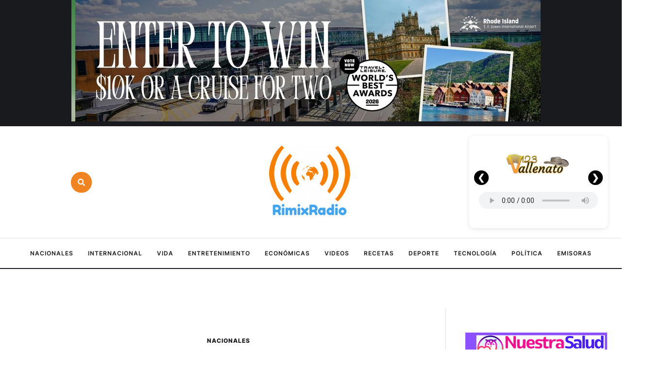

--- FILE ---
content_type: text/html; charset=utf-8
request_url: https://www.google.com/recaptcha/api2/aframe
body_size: 250
content:
<!DOCTYPE HTML><html><head><meta http-equiv="content-type" content="text/html; charset=UTF-8"></head><body><script nonce="9K2jwK3DAdS64FyjMet7Qg">/** Anti-fraud and anti-abuse applications only. See google.com/recaptcha */ try{var clients={'sodar':'https://pagead2.googlesyndication.com/pagead/sodar?'};window.addEventListener("message",function(a){try{if(a.source===window.parent){var b=JSON.parse(a.data);var c=clients[b['id']];if(c){var d=document.createElement('img');d.src=c+b['params']+'&rc='+(localStorage.getItem("rc::a")?sessionStorage.getItem("rc::b"):"");window.document.body.appendChild(d);sessionStorage.setItem("rc::e",parseInt(sessionStorage.getItem("rc::e")||0)+1);localStorage.setItem("rc::h",'1768699966479');}}}catch(b){}});window.parent.postMessage("_grecaptcha_ready", "*");}catch(b){}</script></body></html>

--- FILE ---
content_type: text/css
request_url: https://rimixradio.com/wp-content/uploads/elementor/css/cmsmasters-custom-frontend.min.css?ver=1768295177
body_size: 219613
content:
.elementor-add-new-section .cmsmasters-add-template-button{background-color:#081525;margin-left:5px;position:relative}.elementor-add-new-section .cmsmasters-add-template-button .cmsmasters-templates-library-icon{font-size:0;opacity:0;visibility:hidden;position:absolute;top:50%;left:50%;transform:translate(-50%,-50%);transition:all .3s ease-in-out}.elementor-add-new-section .cmsmasters-add-template-button .cmsms-logo:before{content:"";background-image:url(../images/cmsmasters-logo.svg);background-position:0 0;background-repeat:no-repeat;background-size:20px 15px;display:inline-block;width:20px;height:15px;background-position:0 4px;height:20px;filter:brightness(1.1) drop-shadow(0 0 5px rgba(255,255,255,.3333333333));transition:all .3s ease-in-out}.elementor-add-new-section .cmsmasters-add-template-button:hover{background-color:#6d7882}.elementor-add-new-section .cmsmasters-add-template-button:hover .cmsmasters-templates-library-icon{font-size:22px;opacity:1;visibility:visible}.elementor-add-new-section .cmsmasters-add-template-button:hover .cmsms-logo:before{background-size:13px 10px;background-position:0 8px;width:13px;filter:brightness(1) drop-shadow(0 0 5px rgba(0,0,0,.3333333333))}.cmsmasters-wrap-icon,.cmsmasters-wrap-icon svg{min-width:1em;min-height:1em;line-height:1;vertical-align:middle;display:flex;align-items:center}.cmsmasters-wrap-icon svg{fill:currentColor}.cmsmasters-lazyload-widget-settings{--lazyload-widget-preloader-grid-columns:4;--lazyload-widget-preloader-grid-height:200px;--lazyload-widget-preloader-grid-horizontal-gap:20px;--lazyload-widget-preloader-grid-vertical-gap:20px;--lazyload-widget-preloader-grid-container-padding-top:0;--lazyload-widget-preloader-grid-container-padding-right:0;--lazyload-widget-preloader-grid-container-padding-bottom:0;--lazyload-widget-preloader-grid-container-padding-left:0;--lazyload-widget-preloader-grid-icon-size:100%;--lazyload-widget-preloader-grid-icon-color:var(--cmsmasters-lazyload-widget-preloader-icon-color);--lazyload-widget-preloader-grid-icon-animation-type:lazyLoadWidgetBlink;--lazyload-widget-preloader-grid-icon-animation-speed:var(--cmsmasters-lazyload-widget-preloader-icon-animation-speed);--lazyload-widget-preloader-grid-bg-color:transparent;--lazyload-widget-preloader-grid-bg-image:none;--lazyload-widget-preloader-grid-bg-position:center center;--lazyload-widget-preloader-grid-bg-attachment:scroll;--lazyload-widget-preloader-grid-bg-repeat:no-repeat;--lazyload-widget-preloader-grid-bg-size:auto;--lazyload-widget-preloader-grid-bd-style:none;--lazyload-widget-preloader-grid-bd-width-top:0;--lazyload-widget-preloader-grid-bd-width-right:0;--lazyload-widget-preloader-grid-bd-width-bottom:0;--lazyload-widget-preloader-grid-bd-width-left:0;--lazyload-widget-preloader-grid-bd-color:var(--cmsmasters-colors-bd);--lazyload-widget-preloader-grid-bd-radius:0 0 0 0;--lazyload-widget-preloader-grid-box-shadow:none;--lazyload-widget-preloader-icon-size:var(--cmsmasters-lazyload-widget-preloader-icon-size);--lazyload-widget-preloader-icon-color:var(--cmsmasters-lazyload-widget-preloader-icon-color);--lazyload-widget-preloader-icon-animation-type:var(--cmsmasters-lazyload-widget-preloader-icon-animation-type,lazyLoadWidgetSpinner);--lazyload-widget-preloader-icon-animation-speed:var(--cmsmasters-lazyload-widget-preloader-icon-animation-speed);--lazyload-widget-preloader-height:var(--cmsmasters-lazyload-widget-preloader-height);--lazyload-widget-preloader-bg-color:var(--cmsmasters-lazyload-widget-preloader-bg-color);--lazyload-widget-preloader-bg-image:var(--cmsmasters-lazyload-widget-preloader-bg-image);--lazyload-widget-preloader-bg-position:var(--cmsmasters-lazyload-widget-preloader-bg-position);--lazyload-widget-preloader-bg-attachment:var(--cmsmasters-lazyload-widget-preloader-bg-attachment);--lazyload-widget-preloader-bg-repeat:var(--cmsmasters-lazyload-widget-preloader-bg-repeat);--lazyload-widget-preloader-bg-size:var(--cmsmasters-lazyload-widget-preloader-bg-size);--lazyload-widget-preloader-overlay-bg-color:var(--cmsmasters-lazyload-widget-preloader-overlay-bg-color);--lazyload-widget-preloader-overlay-bg-image:var(--cmsmasters-lazyload-widget-preloader-overlay-bg-image);--lazyload-widget-preloader-overlay-bg-position:var(--cmsmasters-lazyload-widget-preloader-overlay-bg-position);--lazyload-widget-preloader-overlay-bg-attachment:var(--cmsmasters-lazyload-widget-preloader-overlay-bg-attachment);--lazyload-widget-preloader-overlay-bg-repeat:var(--cmsmasters-lazyload-widget-preloader-overlay-bg-repeat);--lazyload-widget-preloader-overlay-bg-size:var(--cmsmasters-lazyload-widget-preloader-overlay-bg-size);--lazyload-widget-preloader-bd-style:var(--cmsmasters-lazyload-widget-preloader-bd-style);--lazyload-widget-preloader-bd-width-top:var(--cmsmasters-lazyload-widget-preloader-bd-width-top);--lazyload-widget-preloader-bd-width-right:var(--cmsmasters-lazyload-widget-preloader-bd-width-right);--lazyload-widget-preloader-bd-width-bottom:var(--cmsmasters-lazyload-widget-preloader-bd-width-bottom);--lazyload-widget-preloader-bd-width-left:var(--cmsmasters-lazyload-widget-preloader-bd-width-left);--lazyload-widget-preloader-bd-color:var(--cmsmasters-lazyload-widget-preloader-bd-color);--lazyload-widget-preloader-bd-radius:var(--cmsmasters-lazyload-widget-preloader-bd-radius);--lazyload-widget-preloader-box-shadow:var(--cmsmasters-lazyload-widget-preloader-box-shadow);background-color:var(--lazyload-widget-preloader-bg-color);background-image:var(--lazyload-widget-preloader-bg-image);background-repeat:var(--lazyload-widget-preloader-bg-repeat);background-position:var(--lazyload-widget-preloader-bg-position);background-size:var(--lazyload-widget-preloader-bg-size);background-attachment:var(--lazyload-widget-preloader-bg-attachment);border-left:var(--lazyload-widget-preloader-bd-width-left) var(--lazyload-widget-preloader-bd-style) var(--lazyload-widget-preloader-bd-color);border-bottom:var(--lazyload-widget-preloader-bd-width-bottom) var(--lazyload-widget-preloader-bd-style) var(--lazyload-widget-preloader-bd-color);border-right:var(--lazyload-widget-preloader-bd-width-right) var(--lazyload-widget-preloader-bd-style) var(--lazyload-widget-preloader-bd-color);border-top:var(--lazyload-widget-preloader-bd-width-top) var(--lazyload-widget-preloader-bd-style) var(--lazyload-widget-preloader-bd-color);border-radius:var(--lazyload-widget-preloader-bd-radius);box-shadow:var(--lazyload-widget-preloader-box-shadow);width:100vw;max-width:100%}.cmsmasters-lazyload-widget-settings:before{content:"";background-color:var(--lazyload-widget-preloader-overlay-bg-color);background-image:var(--lazyload-widget-preloader-overlay-bg-image);background-repeat:var(--lazyload-widget-preloader-overlay-bg-repeat);background-position:var(--lazyload-widget-preloader-overlay-bg-position);background-size:var(--lazyload-widget-preloader-overlay-bg-size);background-attachment:var(--lazyload-widget-preloader-overlay-bg-attachment);width:100%;height:100%;position:absolute;left:0;top:0}.cmsmasters-lazyload-widget-settings .cmsmasters-lazyload-widget-preloader__icon{height:var(--lazyload-widget-preloader-height);min-width:var(--lazyload-widget-preloader-icon-size);position:relative;overflow:hidden}.cmsmasters-lazyload-widget-settings .cmsmasters-lazyload-widget-preloader__icon-icon{font-size:var(--lazyload-widget-preloader-icon-size);color:var(--lazyload-widget-preloader-icon-color);fill:var(--lazyload-widget-preloader-icon-color);display:flex;width:1em;height:1em;margin:auto!important;position:absolute;left:0;right:0;top:0;bottom:0;animation-name:var(--lazyload-widget-preloader-icon-animation-type);animation-duration:var(--lazyload-widget-preloader-icon-animation-speed);animation-iteration-count:infinite;animation-timing-function:linear}.cmsmasters-lazyload-widget-settings .cmsmasters-lazyload-widget-preloader__grid{display:grid;grid-template-columns:repeat(var(--lazyload-widget-preloader-grid-columns),minmax(10px,1fr));grid-column-gap:var(--lazyload-widget-preloader-grid-horizontal-gap);grid-row-gap:var(--lazyload-widget-preloader-grid-vertical-gap);padding:var(--lazyload-widget-preloader-grid-container-padding-top) var(--lazyload-widget-preloader-grid-container-padding-right) var(--lazyload-widget-preloader-grid-container-padding-bottom) var(--lazyload-widget-preloader-grid-container-padding-left)}.cmsmasters-lazyload-widget-settings .cmsmasters-lazyload-widget-preloader__grid-item{background-color:var(--lazyload-widget-preloader-grid-bg-color);background-image:var(--lazyload-widget-preloader-grid-bg-image);background-repeat:var(--lazyload-widget-preloader-grid-bg-repeat);background-position:var(--lazyload-widget-preloader-grid-bg-position);background-size:var(--lazyload-widget-preloader-grid-bg-size);background-attachment:var(--lazyload-widget-preloader-grid-bg-attachment);border-left:var(--lazyload-widget-preloader-grid-bd-width-left) var(--lazyload-widget-preloader-grid-bd-style) var(--lazyload-widget-preloader-grid-bd-color);border-bottom:var(--lazyload-widget-preloader-grid-bd-width-bottom) var(--lazyload-widget-preloader-grid-bd-style) var(--lazyload-widget-preloader-grid-bd-color);border-right:var(--lazyload-widget-preloader-grid-bd-width-right) var(--lazyload-widget-preloader-grid-bd-style) var(--lazyload-widget-preloader-grid-bd-color);border-top:var(--lazyload-widget-preloader-grid-bd-width-top) var(--lazyload-widget-preloader-grid-bd-style) var(--lazyload-widget-preloader-grid-bd-color);border-radius:var(--lazyload-widget-preloader-grid-bd-radius);box-shadow:var(--lazyload-widget-preloader-grid-box-shadow);height:var(--lazyload-widget-preloader-grid-height);position:relative;overflow:hidden}.cmsmasters-lazyload-widget-settings .cmsmasters-lazyload-widget-preloader__grid-icon{font-size:var(--lazyload-widget-preloader-grid-icon-size);color:var(--lazyload-widget-preloader-grid-icon-color);fill:var(--lazyload-widget-preloader-grid-icon-color);display:flex;justify-content:center;align-items:center;width:1em;height:1em;max-width:100%;max-height:100%;margin:auto!important;position:absolute;left:0;right:0;top:0;bottom:0;animation-name:var(--lazyload-widget-preloader-grid-icon-animation-type);animation-duration:var(--lazyload-widget-preloader-grid-icon-animation-speed);animation-iteration-count:infinite;animation-timing-function:linear}.cmsmasters-lazyload-widget-settings .cmsmasters-lazyload-widget-preloader__grid-icon .cmsmasters-wrap-icon,.cmsmasters-lazyload-widget-settings .cmsmasters-lazyload-widget-preloader__grid-icon .cmsmasters-wrap-icon svg{width:1em;height:1em;min-width:auto;min-height:auto;max-width:100%;max-height:100%}@keyframes lazyLoadWidgetSpinner{0%{transform:rotate(0deg)}to{transform:rotate(1turn)}}@keyframes lazyLoadWidgetBlink{0%{opacity:1}20%{opacity:.25}40%{opacity:.5}60%{opacity:.75}to{opacity:.9}}.elementor-widget-timetable .mptt-shortcode-wrapper.mptt-table-fixed{overflow-x:auto}.elementor-widget-timetable .mptt-shortcode-wrapper .mptt-navigation-select{width:100%;max-width:315px;background-position:calc(100% - 20px) 50%,calc(100% - 14px) 50%;padding:17px 25px 17px 15px}.elementor-widget-timetable .mptt-shortcode-wrapper .mptt-navigation-tabs{display:flex;justify-content:center;flex-wrap:wrap;margin:0}.elementor-widget-timetable .mptt-shortcode-wrapper .mptt-navigation-tabs li{margin:0 5px 10px;padding:0}.elementor-widget-timetable .mptt-shortcode-wrapper .mptt-navigation-tabs li a{display:block;font-family:var(--e-global-typography-taxonomy-font-family);font-size:var(--e-global-typography-taxonomy-font-size);font-weight:var(--e-global-typography-taxonomy-font-weight);text-transform:var(--e-global-typography-taxonomy-text-transform);font-style:var(--e-global-typography-taxonomy-font-style);text-decoration:none;line-height:var(--e-global-typography-taxonomy-line-height);letter-spacing:var(--e-global-typography-taxonomy-letter-spacing);color:var(--e-global-color-secondary);background-color:transparent;padding:15px 25px;border:1px solid var(--e-global-color-border);transition:all .3s ease}.elementor-widget-timetable .mptt-shortcode-wrapper .mptt-navigation-tabs li.active a,.elementor-widget-timetable .mptt-shortcode-wrapper .mptt-navigation-tabs li a:hover{background-color:var(--e-global-color-primary);color:var(--e-global-color-background);border-color:var(--e-global-color-primary)}.elementor-widget-timetable .mptt-shortcode-wrapper .mptt-shortcode-table{margin-top:40px;margin-bottom:0;border:1px solid var(--e-global-color-border);border-left-width:0}.elementor-widget-timetable .mptt-shortcode-wrapper .mptt-shortcode-table tr.mptt-shortcode-row th{border:none;padding:24px 20px;background-color:var(--e-global-color-alternate);color:var(--e-global-color-secondary);text-align:center;font-family:var(--e-global-typography-accent-font-family);font-size:var(--e-global-typography-accent-font-size);font-weight:var(--e-global-typography-accent-font-weight);text-transform:var(--e-global-typography-accent-text-transform);font-style:normal;text-decoration:none;line-height:var(--e-global-typography-accent-line-height);letter-spacing:var(--e-global-typography-accent-letter-spacing)}.elementor-widget-timetable .mptt-shortcode-wrapper .mptt-shortcode-table tr.mptt-shortcode-row th:first-child{border:0;border-left:1px;border-style:solid;border-color:var(--e-global-color-border)}.elementor-widget-timetable .mptt-shortcode-wrapper .mptt-shortcode-table tbody{border-collapse:collapse;border-spacing:0}.elementor-widget-timetable .mptt-shortcode-wrapper .mptt-shortcode-table tbody tr{background-color:transparent}.elementor-widget-timetable .mptt-shortcode-wrapper .mptt-shortcode-table tbody td{border-color:var(--e-global-color-border);border-style:solid;border-width:1px 0 0 1px;background-color:transparent}.elementor-widget-timetable .mptt-shortcode-wrapper .mptt-shortcode-table tbody td.mptt-shortcode-hours{font-family:var(--e-global-typography-text-font-family);font-size:var(--e-global-typography-text-font-size);font-weight:var(--e-global-typography-text-font-weight);text-transform:uppercase;font-style:normal;text-decoration:none;line-height:var(--e-global-typography-text-line-height);letter-spacing:var(--e-global-typography-text-letter-spacing);color:var(--e-global-color-text)}.elementor-widget-timetable .mptt-shortcode-wrapper .mptt-shortcode-table tbody td .mptt-event-container{outline:none}.elementor-widget-timetable .mptt-shortcode-wrapper .mptt-shortcode-table tbody td .mptt-event-container .event-description,.elementor-widget-timetable .mptt-shortcode-wrapper .mptt-shortcode-table tbody td .mptt-event-container .event-subtitle,.elementor-widget-timetable .mptt-shortcode-wrapper .mptt-shortcode-table tbody td .mptt-event-container .event-title,.elementor-widget-timetable .mptt-shortcode-wrapper .mptt-shortcode-table tbody td .mptt-event-container .event-user,.elementor-widget-timetable .mptt-shortcode-wrapper .mptt-shortcode-table tbody td .mptt-event-container .timeslot{font-family:var(--e-global-typography-text-font-family);font-weight:var(--e-global-typography-text-font-weight);text-transform:normal;font-style:normal;text-decoration:none;line-height:1.3em;letter-spacing:var(--e-global-typography-text-letter-spacing)}.elementor-widget-timetable .mptt-shortcode-wrapper .mptt-shortcode-table tbody td .mptt-event-container .event-title{font-size:16px}.elementor-widget-timetable .mptt-shortcode-wrapper .mptt-shortcode-table tbody td .mptt-event-container a.event-title:hover{text-decoration:underline}.elementor-widget-timetable .mptt-shortcode-wrapper .mptt-shortcode-table tbody td .mptt-event-container .timeslot{font-size:12px;text-transform:uppercase;letter-spacing:1px}.elementor-widget-timetable .mptt-shortcode-wrapper .mptt-shortcode-table tbody td .mptt-event-container .event-description,.elementor-widget-timetable .mptt-shortcode-wrapper .mptt-shortcode-table tbody td .mptt-event-container .event-subtitle,.elementor-widget-timetable .mptt-shortcode-wrapper .mptt-shortcode-table tbody td .mptt-event-container .event-user{font-size:14px}.cmsmasters-ribbon{position:absolute;z-index:1;top:0;left:auto;right:0;z-index:999;overflow:hidden}.cmsmasters-ribbon.cmsmasters-ribbon-type-circle .cmsmasters-ribbon-inner{border-radius:50%}.cmsmasters-ribbon.cmsmasters-ribbon-type-triangle.cmsmasters-ribbon-top_left .cmsmasters-ribbon-inner:before,.cmsmasters-ribbon.cmsmasters-ribbon-type-triangle.cmsmasters-ribbon-top_right .cmsmasters-ribbon-inner:before{top:-99px;bottom:100%}.cmsmasters-ribbon.cmsmasters-ribbon-type-triangle .cmsmasters-ribbon-inner:before{content:"";position:absolute;left:0;top:98%;width:100%;height:100px;background-color:#000}.cmsmasters-ribbon.cmsmasters-ribbon-type-sloping_line,.cmsmasters-ribbon.cmsmasters-ribbon-type-triangle{width:150px;height:150px}.cmsmasters-ribbon.cmsmasters-ribbon-type-sloping_line .cmsmasters-ribbon-inner,.cmsmasters-ribbon.cmsmasters-ribbon-type-triangle .cmsmasters-ribbon-inner{width:200%}.cmsmasters-ribbon.cmsmasters-ribbon-type-sloping_line.cmsmasters-ribbon-top_left,.cmsmasters-ribbon.cmsmasters-ribbon-type-triangle.cmsmasters-ribbon-top_left{transform:rotate(0)}.cmsmasters-ribbon.cmsmasters-ribbon-type-sloping_line.cmsmasters-ribbon-top_right,.cmsmasters-ribbon.cmsmasters-ribbon-type-triangle.cmsmasters-ribbon-top_right{transform:rotate(90deg)}.cmsmasters-ribbon.cmsmasters-ribbon-type-sloping_line.cmsmasters-ribbon-bottom_right,.cmsmasters-ribbon.cmsmasters-ribbon-type-triangle.cmsmasters-ribbon-bottom_right{transform:rotate(180deg)}.cmsmasters-ribbon.cmsmasters-ribbon-type-sloping_line.cmsmasters-ribbon-bottom_left,.cmsmasters-ribbon.cmsmasters-ribbon-type-triangle.cmsmasters-ribbon-bottom_left{transform:rotate(270deg)}.cmsmasters-ribbon.cmsmasters-ribbon-top_left{left:0;right:auto}.cmsmasters-ribbon.cmsmasters-ribbon-top_right{left:auto;right:0}.cmsmasters-ribbon.cmsmasters-ribbon-bottom_right{left:auto;right:0;top:auto;bottom:0}.cmsmasters-ribbon.cmsmasters-ribbon-bottom_left{left:0;right:auto;top:auto;bottom:0}.cmsmasters-ribbon-inner{text-align:center;left:0;font-size:13px;line-height:2;font-weight:800;text-transform:uppercase;background-color:#000;color:#fff}.cmsmasters-ribbon-inner:after{content:"";height:100%}.cmsmasters-ribbon-inner-text,.cmsmasters-ribbon-inner:after{display:inline-block;vertical-align:middle}.ps{position:relative;overflow:hidden!important;overflow-anchor:none;touch-action:auto}.ps__rail-y{width:10px;right:0;left:auto!important}.ps__rail-x,.ps__rail-y{display:none;opacity:0;transition:background-color .2s linear,opacity .2s linear;position:absolute;z-index:100}.ps__rail-x{bottom:0;height:10px}.ps--active-x>.ps__rail-x,.ps--active-y>.ps__rail-y{display:block;background-color:transparent}.ps--focus>.ps__rail-x,.ps--focus>.ps__rail-y,.ps--scrolling-x>.ps__rail-x,.ps--scrolling-y>.ps__rail-y,.ps:hover>.ps__rail-x,.ps:hover>.ps__rail-y{opacity:.6}.ps .ps__rail-x.ps--clicking,.ps .ps__rail-x:focus,.ps .ps__rail-x:hover,.ps .ps__rail-y.ps--clicking,.ps .ps__rail-y:focus,.ps .ps__rail-y:hover{background-color:#eee;opacity:.9}.ps__thumb-x,.ps__thumb-y{background-color:#aaa;border-radius:6px;transition:background-color .2s linear,width .2s ease-in-out,height .2s ease-in-out;width:6px;right:0;position:absolute}.ps__thumb-x{height:6px;right:0;bottom:0}.ps__rail-y.ps--clicking .ps__thumb-y,.ps__rail-y:focus>.ps__thumb-y,.ps__rail-y:hover>.ps__thumb-y{background-color:#999;width:10px}.ps__rail-x.ps--clicking .ps__thumb-x,.ps__rail-x:focus>.ps__thumb-x,.ps__rail-x:hover>.ps__thumb-x{background-color:#999;height:10px}@media (max-width:1024px){.cmsmasters-bg-hide-tablet,.cmsmasters-bg-hide-tablet>.elementor-widget-wrap{background-image:none!important}}@media (max-width:767px){.cmsmasters-bg-hide-mobile,.cmsmasters-bg-hide-mobile>.elementor-widget-wrap{background-image:none!important}}.item-sep{--cmsmasters-separator-size:16px;position:relative;padding:0 calc(var(--cmsmasters-separator-size) / 2);vertical-align:middle}.cmsmasters-template-content-area-placeholder{background-color:hsla(0,0%,87.1%,.3);font-size:1.5em;display:flex;height:500px;justify-content:center;align-content:center;align-items:center}.cmsmasters-border-columns{position:relative;animation:cmsmasters-border-columns-column .5s ease;border-width:0;border-color:var(--cmsmasters-colors-bd)}.cmsmasters-border-columns-wrap{display:grid;position:absolute;top:0;left:0;width:100%;height:100%;margin:auto;pointer-events:none}@keyframes cmsmasters-border-columns-column{0%{opacity:0}to{opacity:1}}.elementor-widget .cmsmasters-drop-cap{color:var(--cmsmasters-colors-link);font-size:48px;line-height:1em;text-align:center;float:left;margin-right:10px;text-shadow:none}.elementor-widget .cmsmasters-drop-cap__letter{display:inline-block}.cmsmasters-drop-cap-view-stacked.elementor-widget .cmsmasters-drop-cap{color:var(--cmsmasters-colors-alternate);background-color:var(--cmsmasters-colors-link)}.cmsmasters-drop-cap-view-framed.elementor-widget .cmsmasters-drop-cap{border:4px solid}.cmsmasters-align-center.elementor-widget .cmsmasters-drop-cap,.cmsmasters-align-right.elementor-widget .cmsmasters-drop-cap{display:inline-block;float:none}.elementor-widget:not(.cmsmasters-drop-cap-view-default) .cmsmasters-drop-cap{margin-top:8px}.elementor-widget:not(.cmsmasters-drop-cap-view-default) .cmsmasters-drop-cap__letter{width:1.1em;height:1.1em}.elementor-widget.cmsmasters-drop-cap-yes p:after{content:"";display:block;clear:both}.cmsmasters-line-clamp-yes.elementor-widget .entry-content{display:-webkit-box;box-orient:vertical;-webkit-box-orient:vertical;overflow:hidden}ul.page-numbers{--cmsmasters-number-space:15px;--cmsmasters-arrows-space:15px;--cmsmasters-icon-spacing:10px;--cmsmasters-link-size:2em;--cmsmasters-pagination-fm:inherit;--cmsmasters-pagination-fz:inherit;--cmsmasters-pagination-fw:inherit;--cmsmasters-pagination-tt:inherit;--cmsmasters-pagination-fs:inherit;--cmsmasters-pagination-lh:inherit;--cmsmasters-pagination-lt:inherit}nav.woocommerce-pagination ul.page-numbers,ul.page-numbers{position:relative;display:flex;vertical-align:middle;margin:30px 0 0;border:0;align-items:center;list-style:none;flex-wrap:wrap;padding:0}.cmsmasters-pagination--infinite_scroll:not(.--loading):not(.cmsmasters-pagination-infinite-scroll--preview) nav.woocommerce-pagination ul.page-numbers,.cmsmasters-pagination--infinite_scroll:not(.--loading):not(.cmsmasters-pagination-infinite-scroll--preview) ul.page-numbers{display:none!important}ul.page-numbers:after,ul.page-numbers:before{content:none!important}.elementor nav.woocommerce-pagination ul.page-numbers>li,ul.page-numbers>li{display:flex;border:0;overflow:visible;margin:0}ul.page-numbers>li:not(:nth-last-child(2)):not(:last-child) .page-numbers:not(.next):not(.prev){margin-right:var(--cmsmasters-number-space)}.cmsmasters-pagination-fullwidth--yes ul.page-numbers>li{flex:1}.cmsmasters-pagination-fullwidth--yes.cmsmasters-pagination--with-button ul.page-numbers>li{flex:auto}.cmsmasters-pagination-fullwidth--yes.cmsmasters-pagination--with-button ul.page-numbers>li:last-child{width:100%}ul.page-numbers>li:last-child .page-numbers:not(.next):not(.prev){margin-left:var(--cmsmasters-number-space)}ul.page-numbers>li .page-numbers.prev{margin-right:var(--cmsmasters-arrows-space)}ul.page-numbers>li .page-numbers.next{margin-left:var(--cmsmasters-arrows-space)}ul.page-numbers .cmsmasters-theme-button .cmsmasters-wrap-icon{width:1em;height:1em}ul.page-numbers .page-numbers{font-family:var(--cmsmasters-pagination-fm);font-size:var(--cmsmasters-pagination-fz);font-weight:var(--cmsmasters-pagination-fw);text-transform:var(--cmsmasters-pagination-tt);font-style:var(--cmsmasters-pagination-fs);line-height:var(--cmsmasters-pagination-lh);letter-spacing:var(--cmsmasters-pagination-lt)}.elementor ul.page-numbers .page-numbers{display:flex;padding:5px;position:relative;justify-content:center;align-items:center;width:100%;min-width:var(--cmsmasters-link-size);min-height:var(--cmsmasters-link-size);line-height:1;transition:all .25s ease;text-align:center;border:1px solid var(--cmsmasters-colors-bd)}.elementor ul.page-numbers .page-numbers.next,.elementor ul.page-numbers .page-numbers.prev{padding-left:10px;padding-right:10px}.cmsmasters-pagination--with-button ul.page-numbers .page-numbers.next{margin-left:0!important;padding:0;border:0;font-size:0}.cmsmasters-pagination--with-button ul.page-numbers .page-numbers.next .cmsmasters-pagination-loadmore-state-loading,.cmsmasters-pagination--with-button ul.page-numbers .page-numbers.next .cmsmasters-pagination-loadmore-state-normal,.cmsmasters-pagination--with-button ul.page-numbers .page-numbers.next .cmsmasters-theme-button{width:100%}.cmsmasters-pagination--infinite_scroll ul.page-numbers .page-numbers{pointer-events:none}ul.page-numbers .page-numbers:hover{z-index:1}ul.page-numbers .page-numbers.current{z-index:1;pointer-events:none;cursor:pointer}.cmsmasters-pagination--with-button ul.page-numbers .page-numbers:not(.next),.cmsmasters-pagination-pagination-type--prev_next ul.page-numbers .page-numbers:not(.next):not(.prev){display:none!important}ul.page-numbers .page-numbers.next span.cmsmasters-text+span.cmsmasters-wrap-icon{margin-left:var(--cmsmasters-icon-spacing)}.--loading ul.page-numbers .page-numbers.next{pointer-events:none}.cmsmasters-pagination--infinite_scroll ul.page-numbers .page-numbers.next span.cmsmasters-wrap-icon{animation:cmsmasters-icon-spin 2s linear infinite}ul.page-numbers .page-numbers.next .cmsmasters-theme-button{--button-bg-color:var(--cmsmasters-button-normal-colors-bg)}ul.page-numbers .page-numbers.next .cmsmasters-theme-button:after,ul.page-numbers .page-numbers.next .cmsmasters-theme-button:before{content:"";width:100%;height:100%;position:absolute;left:0;top:0;z-index:-1;transition:opacity .4s ease}ul.page-numbers .page-numbers.next .cmsmasters-theme-button:before{opacity:1}ul.page-numbers .page-numbers.next .cmsmasters-theme-button:after{opacity:0}ul.page-numbers .page-numbers.next .cmsmasters-theme-button:hover:after{opacity:1}ul.page-numbers .page-numbers.next .cmsmasters-pagination-page-numbers__inner{font-family:var(--cmsmasters-pagination-fm);font-size:var(--cmsmasters-pagination-fz);font-weight:var(--cmsmasters-pagination-fw);text-transform:var(--cmsmasters-pagination-tt);font-style:var(--cmsmasters-pagination-fs);line-height:var(--cmsmasters-pagination-lh);letter-spacing:var(--cmsmasters-pagination-lt);display:inline-flex;align-items:center;margin:calc(-1 * var(--cmsmasters-icon-spacing) / 2)}ul.page-numbers .page-numbers.next .cmsmasters-pagination-page-numbers__inner>*{margin:calc(var(--cmsmasters-icon-spacing) / 2)}.--loading ul.page-numbers .page-numbers.next .cmsmasters-pagination-loadmore-state-loading{display:flex}.--loading ul.page-numbers .page-numbers.next .cmsmasters-pagination-loadmore-state-normal{display:none}ul.page-numbers .page-numbers.next .cmsmasters-pagination-loadmore-state-loading{display:none;pointer-events:none}.cmsmasters-pagination--icon-skin-yes ul.page-numbers .page-numbers.next .cmsmasters-pagination-loadmore-state-loading span.cmsmasters-wrap-icon{animation:cmsmasters-icon-spin 2s linear infinite}ul.page-numbers .page-numbers.prev{flex-direction:row-reverse}ul.page-numbers .page-numbers.prev span.cmsmasters-text+span.cmsmasters-wrap-icon{margin-right:var(--cmsmasters-icon-spacing)}.elementor ul.page-numbers .page-numbers span{padding:0}.elementor ul.page-numbers .page-numbers span.page-numbers{padding:0;margin:0;display:inline-block;vertical-align:middle;text-decoration:inherit;line-height:inherit;font-size:inherit;font-weight:inherit;min-width:0}.elementor-widget.cmsmasters-pagination--load_more a.next,.elementor-widget.cmsmasters-pagination--load_more a.next:hover{background-color:transparent!important}@keyframes cmsmasters-icon-spin{0%{transform:rotate(0deg)}to{transform:rotate(1turn)}}.cmsmasters-widget-short-text p:last-of-type{margin:0;padding:0}.cmsmasters-widget-title{--title-gradient-angle:90deg;--title-gradient-radial:at center center;--title-color:var(--cmsmasters-colors-heading);--title-color-hover:var(--title-color);--title-color-stop:0%;--title-second-color:#d9534f;--title-second-color-stop:100%;--text-stroke-width:0px;--text-stroke-color:transparent;--text-stroke-color-hover:var(--cmsmasters-colors-heading);--background-image-url:"";--background-position:"top -40em left 0"}.cmsmasters-widget-title__heading{display:block;color:var(--title-color)!important;-webkit-text-stroke-width:var(--text-stroke-width);-webkit-text-stroke-color:var(--text-stroke-color);margin:0!important}.cmsmasters-line-clamp-yes .cmsmasters-widget-title__heading{display:-webkit-box;box-orient:vertical;-webkit-box-orient:vertical;overflow:hidden}.cmsmasters-widget-title__heading.cmsmasters-animation{display:inline}.cmsmasters-widget-title__heading a{color:var(--title-color)!important}.cmsmasters-widget-title__heading:hover{-webkit-text-stroke-color:var(--text-stroke-color-hover)}.cmsmasters-widget-title__heading:hover,.cmsmasters-widget-title__heading:hover a{color:var(--title-color-hover)!important}.cmsmasters-widget-title .cmsmasters-widget-title__heading a{font-family:inherit;font-size:inherit;line-height:inherit;font-weight:inherit;font-style:inherit;text-transform:inherit;text-decoration:inherit;-webkit-text-stroke-color:inherit}.cmsmasters-line-clamp-yes.cmsmasters-widget-title span.title-inner-element{display:-webkit-box;box-orient:vertical;-webkit-box-orient:vertical;overflow:hidden}.cmsmasters-widget-title.cmsmasters-color-variation-gradient span{display:inline-block;background-clip:text!important;-webkit-background-clip:text!important;-webkit-text-fill-color:transparent;padding:var(--text-stroke-width)}.cmsmasters-widget-title.cmsmasters-color-variation-gradient.cmsmasters-color-gradient-linear span.title-inner-element{background:linear-gradient(var(--title-gradient-angle),var(--title-color) var(--title-color-stop),var(--title-second-color) var(--title-second-color-stop))}.cmsmasters-widget-title.cmsmasters-color-variation-gradient.cmsmasters-color-gradient-radial span.title-inner-element{background:radial-gradient(var(--title-gradient-radial),var(--title-color) var(--title-color-stop),var(--title-second-color) var(--title-second-color-stop))}.cmsmasters-widget-title.cmsmasters-color-variation-background-image .cmsmasters-widget-title__heading:not(.cmsmasters-animation){transition:none}.cmsmasters-widget-title.cmsmasters-color-variation-background-image span.title-inner-element{background-color:var(--title-color);background-clip:text!important;-webkit-background-clip:text!important;-webkit-text-fill-color:transparent;padding:var(--text-stroke-width)}.cmsmasters-widget-title.cmsmasters-bg-image-hover-yes span.title-inner-element{background:var(--background-image-url) no-repeat var(--background-position),var(--title-color) 50%;background-size:cover!important}.cmsmasters-widget-title.cmsmasters-pointer-custom .cmsmasters-animation{background-color:var(--animation-color)}.elementor-widget.--loading-animation{transition:opacity .25s ease;pointer-events:none;opacity:.7}.elementor-widget.--loading-animation:before{content:"";position:absolute;left:0;right:0;top:0;bottom:0;cursor:progress;pointer-events:all}[class*=cmsmasters-pointer]{--animation-gradient-angle:90deg;--animation-gradient-radial:at center center;--animation-color:#d4d4d4;--animation-color-stop:0%;--animation-second-color:#d9534f;--animation-second-color-stop:100%;--animation-position-x:0%;--animation-position-x-hover:0%;--animation-position-x-active:0%;--animation-position-y:100%;--animation-position-y-hover:100%;--animation-position-y-active:100%;--animation-size-x:100%;--animation-size-x-hover:100%;--animation-size-x-active:100%;--animation-size-y:4%;--animation-size-y-hover:100%;--animation-size-y-active:100%;--animation-line-size:4px;--animation-border-radius:0px 0px 0px 0px;--animation-custom-width:100%;--animation-custom-width-hover:100%;--animation-custom-width-active:100%;--animation-custom-height:4px;--animation-custom-height-hover:100%;--animation-custom-height-active:100%;--animation-line-background-position:0%;--animation-duration:1s;--animation-transition-duration:0.3s;--animation-pointer-transition-duration:0.3s}.cmsmasters-pointer-custom .cmsmasters-animation:after{content:"";background-color:var(--animation-color);display:block;width:var(--animation-custom-width);height:var(--animation-custom-height);position:absolute;top:auto;left:auto;bottom:auto;right:auto}.cmsmasters-pointer-custom .cmsmasters-animation:hover:after{width:var(--animation-custom-width-hover);height:var(--animation-custom-height-hover)}.cmsmasters-pointer-custom .cmsmasters-animation[class*=active]:after{width:var(--animation-custom-width-active);height:var(--animation-custom-height-active)}.cmsmasters-pointer-custom .cmsmasters-animation[class*=active]:hover:after{width:var(--animation-custom-width-hover);height:var(--animation-custom-height-hover)}.cmsmasters-pointer-custom.cmsmasters-animation-use-gradient-yes[class*=cmsmasters-color-gradient-] .cmsmasters-animation:after{width:100%;height:100%;top:0;left:0}.cmsmasters-pointer-custom.cmsmasters-animation-use-gradient-yes[class*=cmsmasters-color-gradient-] .cmsmasters-animation:hover:after{background-size:var(--animation-size-x-hover) var(--animation-size-y-hover);background-position:var(--animation-position-x-hover) var(--animation-position-y-hover)}.cmsmasters-pointer-custom.cmsmasters-animation-use-gradient-yes[class*=cmsmasters-color-gradient-] .cmsmasters-animation[class*=active]:after{background-size:var(--animation-size-x-active) var(--animation-size-y-active);background-position:var(--animation-position-x-active) var(--animation-position-y-active)}.cmsmasters-pointer-custom.cmsmasters-animation-use-gradient-yes[class*=cmsmasters-color-gradient-] .cmsmasters-animation[class*=active]:hover:after{background-size:var(--animation-size-x-hover) var(--animation-size-y-hover);background-position:var(--animation-position-x-hover) var(--animation-position-y-hover)}.cmsmasters-pointer-custom.cmsmasters-animation-use-gradient-yes.cmsmasters-color-gradient-linear .cmsmasters-animation:after{background:linear-gradient(var(--animation-gradient-angle),var(--animation-color) var(--animation-color-stop),var(--animation-second-color) var(--animation-second-color-stop)) var(--animation-position-x) var(--animation-position-y)/var(--animation-size-x) var(--animation-size-y) no-repeat}.cmsmasters-pointer-custom.cmsmasters-animation-use-gradient-yes.cmsmasters-color-gradient-radial .cmsmasters-animation:after{background:radial-gradient(var(--animation-gradient-radial),var(--animation-color) var(--animation-color-stop),var(--animation-second-color) var(--animation-second-color-stop)) var(--animation-position-x) var(--animation-position-y)/var(--animation-size-x) var(--animation-size-y) no-repeat}.cmsmasters-animation{background-image:linear-gradient(var(--animation-color),var(--animation-color));background-repeat:no-repeat;background-size:0 0;position:relative;transition:background-size var(--animation-transition-duration) ease-in-out,background-position var(--animation-transition-duration) ease-in-out!important;z-index:1}[class*=cmsmasters-pointer].cmsmasters-animation-use-gradient-yes.cmsmasters-color-gradient-linear .cmsmasters-animation{background-image:linear-gradient(var(--animation-gradient-angle),var(--animation-color) var(--animation-color-stop),var(--animation-second-color) var(--animation-second-color-stop))}[class*=cmsmasters-pointer].cmsmasters-animation-use-gradient-yes.cmsmasters-color-gradient-radial .cmsmasters-animation{background-image:radial-gradient(var(--animation-gradient-radial),var(--animation-color) var(--animation-color-stop),var(--animation-second-color) var(--animation-second-color-stop))}.cmsmasters-pointer-underline.cmsmasters-animation-slide .cmsmasters-animation{background-size:0 var(--animation-line-size);background-position:0 calc(100% - var(--animation-line-background-position))}.cmsmasters-pointer-underline.cmsmasters-animation-slide .cmsmasters-animation:hover,.cmsmasters-pointer-underline.cmsmasters-animation-slide .cmsmasters-animation[class*=active]{background-size:100% var(--animation-line-size)}.cmsmasters-pointer-underline.cmsmasters-animation-grow .cmsmasters-animation{background-size:0 0;background-position:50% calc(100% - var(--animation-line-background-position))}.cmsmasters-pointer-underline.cmsmasters-animation-grow .cmsmasters-animation:hover,.cmsmasters-pointer-underline.cmsmasters-animation-grow .cmsmasters-animation[class*=active]{background-size:100% var(--animation-line-size)}.cmsmasters-pointer-underline.cmsmasters-animation-drop-in .cmsmasters-animation{background-size:100% 0;background-position:50% 135%}.cmsmasters-pointer-underline.cmsmasters-animation-drop-in .cmsmasters-animation:hover,.cmsmasters-pointer-underline.cmsmasters-animation-drop-in .cmsmasters-animation[class*=active]{background-size:100% var(--animation-line-size);background-position:50% calc(100% - var(--animation-line-background-position))}.cmsmasters-pointer-underline.cmsmasters-animation-drop-out .cmsmasters-animation{background-size:100% 0;background-position:50% 50%}.cmsmasters-pointer-underline.cmsmasters-animation-drop-out .cmsmasters-animation:hover,.cmsmasters-pointer-underline.cmsmasters-animation-drop-out .cmsmasters-animation[class*=active]{background-size:100% var(--animation-line-size);background-position:50% calc(100% - var(--animation-line-background-position))}.cmsmasters-pointer-underline.cmsmasters-animation-none .cmsmasters-animation{transition-duration:0s!important}.cmsmasters-pointer-underline.cmsmasters-animation-none .cmsmasters-animation:hover,.cmsmasters-pointer-underline.cmsmasters-animation-none .cmsmasters-animation[class*=active]{background-size:100% var(--animation-line-size);background-position:50% calc(100% - var(--animation-line-background-position))}.cmsmasters-pointer-overline.cmsmasters-animation-slide .cmsmasters-animation{background-position:0 var(--animation-line-background-position);background-size:0 var(--animation-line-size)}.cmsmasters-pointer-overline.cmsmasters-animation-slide .cmsmasters-animation:hover,.cmsmasters-pointer-overline.cmsmasters-animation-slide .cmsmasters-animation[class*=active]{background-size:100% var(--animation-line-size)}.cmsmasters-pointer-overline.cmsmasters-animation-grow .cmsmasters-animation{background-size:0 0;background-position:50% var(--animation-line-background-position)}.cmsmasters-pointer-overline.cmsmasters-animation-grow .cmsmasters-animation:hover,.cmsmasters-pointer-overline.cmsmasters-animation-grow .cmsmasters-animation[class*=active]{background-size:100% var(--animation-line-size)}.cmsmasters-pointer-overline.cmsmasters-animation-drop-in .cmsmasters-animation{background-size:100% 0;background-position:50% 50%}.cmsmasters-pointer-overline.cmsmasters-animation-drop-in .cmsmasters-animation:hover,.cmsmasters-pointer-overline.cmsmasters-animation-drop-in .cmsmasters-animation[class*=active]{background-size:100% var(--animation-line-size);background-position:50% var(--animation-line-background-position)}.cmsmasters-pointer-overline.cmsmasters-animation-drop-out .cmsmasters-animation{background-size:100% 0;background-position:50% -35%}.cmsmasters-pointer-overline.cmsmasters-animation-drop-out .cmsmasters-animation:hover,.cmsmasters-pointer-overline.cmsmasters-animation-drop-out .cmsmasters-animation[class*=active]{background-size:100% var(--animation-line-size);background-position:50% var(--animation-line-background-position)}.cmsmasters-pointer-overline.cmsmasters-animation-none .cmsmasters-animation{transition-duration:0s!important}.cmsmasters-pointer-overline.cmsmasters-animation-none .cmsmasters-animation:hover,.cmsmasters-pointer-overline.cmsmasters-animation-none .cmsmasters-animation[class*=active]{background-size:100% var(--animation-line-size);background-position:50% var(--animation-line-background-position)}.cmsmasters-pointer-background.cmsmasters-animation-sweep-filling.cmsmasters-direction-sweep-top .cmsmasters-animation{background-size:100% 0;background-position:0 100%}.cmsmasters-pointer-background.cmsmasters-animation-sweep-filling.cmsmasters-direction-sweep-top .cmsmasters-animation:hover,.cmsmasters-pointer-background.cmsmasters-animation-sweep-filling.cmsmasters-direction-sweep-top .cmsmasters-animation[class*=active]{background-size:100% 100%}.cmsmasters-pointer-background.cmsmasters-animation-sweep-filling.cmsmasters-direction-sweep-bottom .cmsmasters-animation{background-size:100% 0;background-position:0 0}.cmsmasters-pointer-background.cmsmasters-animation-sweep-filling.cmsmasters-direction-sweep-bottom .cmsmasters-animation:hover,.cmsmasters-pointer-background.cmsmasters-animation-sweep-filling.cmsmasters-direction-sweep-bottom .cmsmasters-animation[class*=active]{background-size:100% 100%}.cmsmasters-pointer-background.cmsmasters-animation-sweep-filling.cmsmasters-direction-sweep-right .cmsmasters-animation{background-size:0 100%;background-position:0 50%}.cmsmasters-pointer-background.cmsmasters-animation-sweep-filling.cmsmasters-direction-sweep-right .cmsmasters-animation:hover,.cmsmasters-pointer-background.cmsmasters-animation-sweep-filling.cmsmasters-direction-sweep-right .cmsmasters-animation[class*=active]{background-size:100% 100%}.cmsmasters-pointer-background.cmsmasters-animation-sweep-filling.cmsmasters-direction-sweep-left .cmsmasters-animation{background-size:0 100%;background-position:100% 50%}.cmsmasters-pointer-background.cmsmasters-animation-sweep-filling.cmsmasters-direction-sweep-left .cmsmasters-animation:hover,.cmsmasters-pointer-background.cmsmasters-animation-sweep-filling.cmsmasters-direction-sweep-left .cmsmasters-animation[class*=active]{background-size:100% 100%}.cmsmasters-pointer-background.cmsmasters-animation-grow .cmsmasters-animation{background-position:50% 50%}.cmsmasters-pointer-background.cmsmasters-animation-grow .cmsmasters-animation:hover,.cmsmasters-pointer-background.cmsmasters-animation-grow .cmsmasters-animation[class*=active]{background-size:100% 100%}.cmsmasters-pointer-background.cmsmasters-animation-none .cmsmasters-animation{transition-duration:0s}.cmsmasters-pointer-background.cmsmasters-animation-none .cmsmasters-animation:hover,.cmsmasters-pointer-background.cmsmasters-animation-none .cmsmasters-animation[class*=active]{background-size:100% 100%}.cmsmasters-pointer-text .cmsmasters-animation{transition:transform var(--animation-transition-duration) ease-in-out!important}.cmsmasters-pointer-text.cmsmasters-animation-grow .cmsmasters-animation:hover,.cmsmasters-pointer-text.cmsmasters-animation-grow .cmsmasters-animation[class*=active]{transform:scale(var(--cmsmasters-animation_grow_size,1.2))}.cmsmasters-pointer-text.cmsmasters-animation-shrink .cmsmasters-animation:hover,.cmsmasters-pointer-text.cmsmasters-animation-shrink .cmsmasters-animation[class*=active]{transform:scale(var(--cmsmasters-animation_shrink_size,.8))}.cmsmasters-pointer-text.cmsmasters-animation-sink .cmsmasters-animation:hover,.cmsmasters-pointer-text.cmsmasters-animation-sink .cmsmasters-animation[class*=active]{transform:translateY(var(--cmsmasters-animation_sink_size,8px))}.cmsmasters-pointer-text.cmsmasters-animation-float .cmsmasters-animation:hover,.cmsmasters-pointer-text.cmsmasters-animation-float .cmsmasters-animation[class*=active]{transform:translateY(var(--cmsmasters-animation_float_size,-8px))}.cmsmasters-pointer-text.cmsmasters-animation-skew .cmsmasters-animation:hover,.cmsmasters-pointer-text.cmsmasters-animation-skew .cmsmasters-animation[class*=active]{transform:skew(var(--cmsmasters-animation_skew_size,-8deg))}.cmsmasters-pointer-text.cmsmasters-animation-rotate .cmsmasters-animation:hover,.cmsmasters-pointer-text.cmsmasters-animation-rotate .cmsmasters-animation[class*=active]{transform:rotate(var(--cmsmasters-animation_rotate_size,6deg))}.cmsmasters-meta-data .cmsmasters-meta-data__item,.cmsmasters-meta-data .term-wrap{flex-direction:row}.cmsmasters-meta-data .cmsmasters-meta-data__item:first-of-type>.item-sep,.cmsmasters-meta-data .term-wrap:first-of-type>.item-sep{display:initial!important}.cmsmasters-meta-data .cmsmasters-meta-data__item:last-of-type>.item-sep,.cmsmasters-meta-data .term-wrap:last-of-type>.item-sep{display:none!important}.cmsmasters-meta-data,.cmsmasters-metadata-alignment-left .cmsmasters-meta-data{--cmsmasters-meta-data-text-alignment:left;--cmsmasters-meta-data-jc:flex-start}.cmsmasters-meta-data .cmsmasters-meta-data__item,.cmsmasters-meta-data .term-wrap,.cmsmasters-metadata-alignment-left .cmsmasters-meta-data .cmsmasters-meta-data__item,.cmsmasters-metadata-alignment-left .cmsmasters-meta-data .term-wrap{flex-direction:row}.cmsmasters-meta-data .cmsmasters-meta-data__item:first-of-type>.item-sep,.cmsmasters-meta-data .term-wrap:first-of-type>.item-sep,.cmsmasters-metadata-alignment-left .cmsmasters-meta-data .cmsmasters-meta-data__item:first-of-type>.item-sep,.cmsmasters-metadata-alignment-left .cmsmasters-meta-data .term-wrap:first-of-type>.item-sep{display:initial!important}.cmsmasters-meta-data .cmsmasters-meta-data__item:last-of-type>.item-sep,.cmsmasters-meta-data .term-wrap:last-of-type>.item-sep,.cmsmasters-metadata-alignment-left .cmsmasters-meta-data .cmsmasters-meta-data__item:last-of-type>.item-sep,.cmsmasters-metadata-alignment-left .cmsmasters-meta-data .term-wrap:last-of-type>.item-sep{display:none!important}.cmsmasters-metadata-alignment-center .cmsmasters-meta-data{--cmsmasters-meta-data-text-alignment:center;--cmsmasters-meta-data-jc:center}.cmsmasters-metadata-alignment-center .cmsmasters-meta-data .cmsmasters-meta-data__item{justify-content:var(--cmsmasters-meta-data-jc)}.cmsmasters-metadata-alignment-center .cmsmasters-meta-data .cmsmasters-meta-data__item,.cmsmasters-metadata-alignment-center .cmsmasters-meta-data .term-wrap{flex-direction:row}.cmsmasters-metadata-alignment-center .cmsmasters-meta-data .cmsmasters-meta-data__item:first-of-type>.item-sep,.cmsmasters-metadata-alignment-center .cmsmasters-meta-data .term-wrap:first-of-type>.item-sep{display:initial!important}.cmsmasters-metadata-alignment-right .cmsmasters-meta-data{--cmsmasters-meta-data-text-alignment:right;--cmsmasters-meta-data-jc:flex-end}.cmsmasters-metadata-alignment-right .cmsmasters-meta-data .cmsmasters-meta-data__item,.cmsmasters-metadata-alignment-right .cmsmasters-meta-data .term-wrap{flex-direction:row-reverse}.cmsmasters-metadata-alignment-right .cmsmasters-meta-data .cmsmasters-meta-data__item:first-of-type>.item-sep,.cmsmasters-metadata-alignment-right .cmsmasters-meta-data .term-wrap:first-of-type>.item-sep{display:none!important}.cmsmasters-metadata-alignment-right .cmsmasters-meta-data .cmsmasters-meta-data__item:last-of-type>.item-sep,.cmsmasters-metadata-alignment-right .cmsmasters-meta-data .term-wrap:last-of-type>.item-sep{display:initial!important}@media (min-width:1601px){.cmsmasters-meta-data .cmsmasters-meta-data__item,.cmsmasters-meta-data .term-wrap{flex-direction:row}.cmsmasters-meta-data .cmsmasters-meta-data__item:first-of-type>.item-sep,.cmsmasters-meta-data .term-wrap:first-of-type>.item-sep{display:initial!important}.cmsmasters-meta-data .cmsmasters-meta-data__item:last-of-type>.item-sep,.cmsmasters-meta-data .term-wrap:last-of-type>.item-sep{display:none!important}.cmsmasters-meta-data,.cmsmasters-metadata-alignment-widescreen-left .cmsmasters-meta-data{--cmsmasters-meta-data-text-alignment:left;--cmsmasters-meta-data-jc:flex-start}.cmsmasters-meta-data .cmsmasters-meta-data__item,.cmsmasters-meta-data .term-wrap,.cmsmasters-metadata-alignment-widescreen-left .cmsmasters-meta-data .cmsmasters-meta-data__item,.cmsmasters-metadata-alignment-widescreen-left .cmsmasters-meta-data .term-wrap{flex-direction:row}.cmsmasters-meta-data .cmsmasters-meta-data__item:first-of-type>.item-sep,.cmsmasters-meta-data .term-wrap:first-of-type>.item-sep,.cmsmasters-metadata-alignment-widescreen-left .cmsmasters-meta-data .cmsmasters-meta-data__item:first-of-type>.item-sep,.cmsmasters-metadata-alignment-widescreen-left .cmsmasters-meta-data .term-wrap:first-of-type>.item-sep{display:initial!important}.cmsmasters-meta-data .cmsmasters-meta-data__item:last-of-type>.item-sep,.cmsmasters-meta-data .term-wrap:last-of-type>.item-sep,.cmsmasters-metadata-alignment-widescreen-left .cmsmasters-meta-data .cmsmasters-meta-data__item:last-of-type>.item-sep,.cmsmasters-metadata-alignment-widescreen-left .cmsmasters-meta-data .term-wrap:last-of-type>.item-sep{display:none!important}.cmsmasters-metadata-alignment-widescreen-center .cmsmasters-meta-data{--cmsmasters-meta-data-text-alignment:center;--cmsmasters-meta-data-jc:center}.cmsmasters-metadata-alignment-widescreen-center .cmsmasters-meta-data .cmsmasters-meta-data__item{justify-content:var(--cmsmasters-meta-data-jc)}.cmsmasters-metadata-alignment-widescreen-center .cmsmasters-meta-data .cmsmasters-meta-data__item,.cmsmasters-metadata-alignment-widescreen-center .cmsmasters-meta-data .term-wrap{flex-direction:row}.cmsmasters-metadata-alignment-widescreen-center .cmsmasters-meta-data .cmsmasters-meta-data__item:first-of-type>.item-sep,.cmsmasters-metadata-alignment-widescreen-center .cmsmasters-meta-data .term-wrap:first-of-type>.item-sep{display:initial!important}.cmsmasters-metadata-alignment-widescreen-right .cmsmasters-meta-data{--cmsmasters-meta-data-text-alignment:right;--cmsmasters-meta-data-jc:flex-end}.cmsmasters-metadata-alignment-widescreen-right .cmsmasters-meta-data .cmsmasters-meta-data__item,.cmsmasters-metadata-alignment-widescreen-right .cmsmasters-meta-data .term-wrap{flex-direction:row-reverse}.cmsmasters-metadata-alignment-widescreen-right .cmsmasters-meta-data .cmsmasters-meta-data__item:first-of-type>.item-sep,.cmsmasters-metadata-alignment-widescreen-right .cmsmasters-meta-data .term-wrap:first-of-type>.item-sep{display:none!important}.cmsmasters-metadata-alignment-widescreen-right .cmsmasters-meta-data .cmsmasters-meta-data__item:last-of-type>.item-sep,.cmsmasters-metadata-alignment-widescreen-right .cmsmasters-meta-data .term-wrap:last-of-type>.item-sep{display:initial!important}}@media (max-width:-1){.cmsmasters-meta-data .cmsmasters-meta-data__item,.cmsmasters-meta-data .term-wrap{flex-direction:row}.cmsmasters-meta-data .cmsmasters-meta-data__item:first-of-type>.item-sep,.cmsmasters-meta-data .term-wrap:first-of-type>.item-sep{display:initial!important}.cmsmasters-meta-data .cmsmasters-meta-data__item:last-of-type>.item-sep,.cmsmasters-meta-data .term-wrap:last-of-type>.item-sep{display:none!important}.cmsmasters-meta-data,.cmsmasters-metadata-alignment-laptop-left .cmsmasters-meta-data{--cmsmasters-meta-data-text-alignment:left;--cmsmasters-meta-data-jc:flex-start}.cmsmasters-meta-data .cmsmasters-meta-data__item,.cmsmasters-meta-data .term-wrap,.cmsmasters-metadata-alignment-laptop-left .cmsmasters-meta-data .cmsmasters-meta-data__item,.cmsmasters-metadata-alignment-laptop-left .cmsmasters-meta-data .term-wrap{flex-direction:row}.cmsmasters-meta-data .cmsmasters-meta-data__item:first-of-type>.item-sep,.cmsmasters-meta-data .term-wrap:first-of-type>.item-sep,.cmsmasters-metadata-alignment-laptop-left .cmsmasters-meta-data .cmsmasters-meta-data__item:first-of-type>.item-sep,.cmsmasters-metadata-alignment-laptop-left .cmsmasters-meta-data .term-wrap:first-of-type>.item-sep{display:initial!important}.cmsmasters-meta-data .cmsmasters-meta-data__item:last-of-type>.item-sep,.cmsmasters-meta-data .term-wrap:last-of-type>.item-sep,.cmsmasters-metadata-alignment-laptop-left .cmsmasters-meta-data .cmsmasters-meta-data__item:last-of-type>.item-sep,.cmsmasters-metadata-alignment-laptop-left .cmsmasters-meta-data .term-wrap:last-of-type>.item-sep{display:none!important}.cmsmasters-metadata-alignment-laptop-center .cmsmasters-meta-data{--cmsmasters-meta-data-text-alignment:center;--cmsmasters-meta-data-jc:center}.cmsmasters-metadata-alignment-laptop-center .cmsmasters-meta-data .cmsmasters-meta-data__item{justify-content:var(--cmsmasters-meta-data-jc)}.cmsmasters-metadata-alignment-laptop-center .cmsmasters-meta-data .cmsmasters-meta-data__item,.cmsmasters-metadata-alignment-laptop-center .cmsmasters-meta-data .term-wrap{flex-direction:row}.cmsmasters-metadata-alignment-laptop-center .cmsmasters-meta-data .cmsmasters-meta-data__item:first-of-type>.item-sep,.cmsmasters-metadata-alignment-laptop-center .cmsmasters-meta-data .term-wrap:first-of-type>.item-sep{display:initial!important}.cmsmasters-metadata-alignment-laptop-right .cmsmasters-meta-data{--cmsmasters-meta-data-text-alignment:right;--cmsmasters-meta-data-jc:flex-end}.cmsmasters-metadata-alignment-laptop-right .cmsmasters-meta-data .cmsmasters-meta-data__item,.cmsmasters-metadata-alignment-laptop-right .cmsmasters-meta-data .term-wrap{flex-direction:row-reverse}.cmsmasters-metadata-alignment-laptop-right .cmsmasters-meta-data .cmsmasters-meta-data__item:first-of-type>.item-sep,.cmsmasters-metadata-alignment-laptop-right .cmsmasters-meta-data .term-wrap:first-of-type>.item-sep{display:none!important}.cmsmasters-metadata-alignment-laptop-right .cmsmasters-meta-data .cmsmasters-meta-data__item:last-of-type>.item-sep,.cmsmasters-metadata-alignment-laptop-right .cmsmasters-meta-data .term-wrap:last-of-type>.item-sep{display:initial!important}}@media (max-width:-1){.cmsmasters-meta-data .cmsmasters-meta-data__item,.cmsmasters-meta-data .term-wrap{flex-direction:row}.cmsmasters-meta-data .cmsmasters-meta-data__item:first-of-type>.item-sep,.cmsmasters-meta-data .term-wrap:first-of-type>.item-sep{display:initial!important}.cmsmasters-meta-data .cmsmasters-meta-data__item:last-of-type>.item-sep,.cmsmasters-meta-data .term-wrap:last-of-type>.item-sep{display:none!important}.cmsmasters-meta-data,.cmsmasters-metadata-alignment-tablet_extra-left .cmsmasters-meta-data{--cmsmasters-meta-data-text-alignment:left;--cmsmasters-meta-data-jc:flex-start}.cmsmasters-meta-data .cmsmasters-meta-data__item,.cmsmasters-meta-data .term-wrap,.cmsmasters-metadata-alignment-tablet_extra-left .cmsmasters-meta-data .cmsmasters-meta-data__item,.cmsmasters-metadata-alignment-tablet_extra-left .cmsmasters-meta-data .term-wrap{flex-direction:row}.cmsmasters-meta-data .cmsmasters-meta-data__item:first-of-type>.item-sep,.cmsmasters-meta-data .term-wrap:first-of-type>.item-sep,.cmsmasters-metadata-alignment-tablet_extra-left .cmsmasters-meta-data .cmsmasters-meta-data__item:first-of-type>.item-sep,.cmsmasters-metadata-alignment-tablet_extra-left .cmsmasters-meta-data .term-wrap:first-of-type>.item-sep{display:initial!important}.cmsmasters-meta-data .cmsmasters-meta-data__item:last-of-type>.item-sep,.cmsmasters-meta-data .term-wrap:last-of-type>.item-sep,.cmsmasters-metadata-alignment-tablet_extra-left .cmsmasters-meta-data .cmsmasters-meta-data__item:last-of-type>.item-sep,.cmsmasters-metadata-alignment-tablet_extra-left .cmsmasters-meta-data .term-wrap:last-of-type>.item-sep{display:none!important}.cmsmasters-metadata-alignment-tablet_extra-center .cmsmasters-meta-data{--cmsmasters-meta-data-text-alignment:center;--cmsmasters-meta-data-jc:center}.cmsmasters-metadata-alignment-tablet_extra-center .cmsmasters-meta-data .cmsmasters-meta-data__item{justify-content:var(--cmsmasters-meta-data-jc)}.cmsmasters-metadata-alignment-tablet_extra-center .cmsmasters-meta-data .cmsmasters-meta-data__item,.cmsmasters-metadata-alignment-tablet_extra-center .cmsmasters-meta-data .term-wrap{flex-direction:row}.cmsmasters-metadata-alignment-tablet_extra-center .cmsmasters-meta-data .cmsmasters-meta-data__item:first-of-type>.item-sep,.cmsmasters-metadata-alignment-tablet_extra-center .cmsmasters-meta-data .term-wrap:first-of-type>.item-sep{display:initial!important}.cmsmasters-metadata-alignment-tablet_extra-right .cmsmasters-meta-data{--cmsmasters-meta-data-text-alignment:right;--cmsmasters-meta-data-jc:flex-end}.cmsmasters-metadata-alignment-tablet_extra-right .cmsmasters-meta-data .cmsmasters-meta-data__item,.cmsmasters-metadata-alignment-tablet_extra-right .cmsmasters-meta-data .term-wrap{flex-direction:row-reverse}.cmsmasters-metadata-alignment-tablet_extra-right .cmsmasters-meta-data .cmsmasters-meta-data__item:first-of-type>.item-sep,.cmsmasters-metadata-alignment-tablet_extra-right .cmsmasters-meta-data .term-wrap:first-of-type>.item-sep{display:none!important}.cmsmasters-metadata-alignment-tablet_extra-right .cmsmasters-meta-data .cmsmasters-meta-data__item:last-of-type>.item-sep,.cmsmasters-metadata-alignment-tablet_extra-right .cmsmasters-meta-data .term-wrap:last-of-type>.item-sep{display:initial!important}}@media (max-width:1024px){.cmsmasters-meta-data .cmsmasters-meta-data__item,.cmsmasters-meta-data .term-wrap{flex-direction:row}.cmsmasters-meta-data .cmsmasters-meta-data__item:first-of-type>.item-sep,.cmsmasters-meta-data .term-wrap:first-of-type>.item-sep{display:initial!important}.cmsmasters-meta-data .cmsmasters-meta-data__item:last-of-type>.item-sep,.cmsmasters-meta-data .term-wrap:last-of-type>.item-sep{display:none!important}.cmsmasters-meta-data,.cmsmasters-metadata-alignment-tablet-left .cmsmasters-meta-data{--cmsmasters-meta-data-text-alignment:left;--cmsmasters-meta-data-jc:flex-start}.cmsmasters-meta-data .cmsmasters-meta-data__item,.cmsmasters-meta-data .term-wrap,.cmsmasters-metadata-alignment-tablet-left .cmsmasters-meta-data .cmsmasters-meta-data__item,.cmsmasters-metadata-alignment-tablet-left .cmsmasters-meta-data .term-wrap{flex-direction:row}.cmsmasters-meta-data .cmsmasters-meta-data__item:first-of-type>.item-sep,.cmsmasters-meta-data .term-wrap:first-of-type>.item-sep,.cmsmasters-metadata-alignment-tablet-left .cmsmasters-meta-data .cmsmasters-meta-data__item:first-of-type>.item-sep,.cmsmasters-metadata-alignment-tablet-left .cmsmasters-meta-data .term-wrap:first-of-type>.item-sep{display:initial!important}.cmsmasters-meta-data .cmsmasters-meta-data__item:last-of-type>.item-sep,.cmsmasters-meta-data .term-wrap:last-of-type>.item-sep,.cmsmasters-metadata-alignment-tablet-left .cmsmasters-meta-data .cmsmasters-meta-data__item:last-of-type>.item-sep,.cmsmasters-metadata-alignment-tablet-left .cmsmasters-meta-data .term-wrap:last-of-type>.item-sep{display:none!important}.cmsmasters-metadata-alignment-tablet-center .cmsmasters-meta-data{--cmsmasters-meta-data-text-alignment:center;--cmsmasters-meta-data-jc:center}.cmsmasters-metadata-alignment-tablet-center .cmsmasters-meta-data .cmsmasters-meta-data__item{justify-content:var(--cmsmasters-meta-data-jc)}.cmsmasters-metadata-alignment-tablet-center .cmsmasters-meta-data .cmsmasters-meta-data__item,.cmsmasters-metadata-alignment-tablet-center .cmsmasters-meta-data .term-wrap{flex-direction:row}.cmsmasters-metadata-alignment-tablet-center .cmsmasters-meta-data .cmsmasters-meta-data__item:first-of-type>.item-sep,.cmsmasters-metadata-alignment-tablet-center .cmsmasters-meta-data .term-wrap:first-of-type>.item-sep{display:initial!important}.cmsmasters-metadata-alignment-tablet-right .cmsmasters-meta-data{--cmsmasters-meta-data-text-alignment:right;--cmsmasters-meta-data-jc:flex-end}.cmsmasters-metadata-alignment-tablet-right .cmsmasters-meta-data .cmsmasters-meta-data__item,.cmsmasters-metadata-alignment-tablet-right .cmsmasters-meta-data .term-wrap{flex-direction:row-reverse}.cmsmasters-metadata-alignment-tablet-right .cmsmasters-meta-data .cmsmasters-meta-data__item:first-of-type>.item-sep,.cmsmasters-metadata-alignment-tablet-right .cmsmasters-meta-data .term-wrap:first-of-type>.item-sep{display:none!important}.cmsmasters-metadata-alignment-tablet-right .cmsmasters-meta-data .cmsmasters-meta-data__item:last-of-type>.item-sep,.cmsmasters-metadata-alignment-tablet-right .cmsmasters-meta-data .term-wrap:last-of-type>.item-sep{display:initial!important}}@media (max-width:-1){.cmsmasters-meta-data .cmsmasters-meta-data__item,.cmsmasters-meta-data .term-wrap{flex-direction:row}.cmsmasters-meta-data .cmsmasters-meta-data__item:first-of-type>.item-sep,.cmsmasters-meta-data .term-wrap:first-of-type>.item-sep{display:initial!important}.cmsmasters-meta-data .cmsmasters-meta-data__item:last-of-type>.item-sep,.cmsmasters-meta-data .term-wrap:last-of-type>.item-sep{display:none!important}.cmsmasters-meta-data,.cmsmasters-metadata-alignment-mobile_extra-left .cmsmasters-meta-data{--cmsmasters-meta-data-text-alignment:left;--cmsmasters-meta-data-jc:flex-start}.cmsmasters-meta-data .cmsmasters-meta-data__item,.cmsmasters-meta-data .term-wrap,.cmsmasters-metadata-alignment-mobile_extra-left .cmsmasters-meta-data .cmsmasters-meta-data__item,.cmsmasters-metadata-alignment-mobile_extra-left .cmsmasters-meta-data .term-wrap{flex-direction:row}.cmsmasters-meta-data .cmsmasters-meta-data__item:first-of-type>.item-sep,.cmsmasters-meta-data .term-wrap:first-of-type>.item-sep,.cmsmasters-metadata-alignment-mobile_extra-left .cmsmasters-meta-data .cmsmasters-meta-data__item:first-of-type>.item-sep,.cmsmasters-metadata-alignment-mobile_extra-left .cmsmasters-meta-data .term-wrap:first-of-type>.item-sep{display:initial!important}.cmsmasters-meta-data .cmsmasters-meta-data__item:last-of-type>.item-sep,.cmsmasters-meta-data .term-wrap:last-of-type>.item-sep,.cmsmasters-metadata-alignment-mobile_extra-left .cmsmasters-meta-data .cmsmasters-meta-data__item:last-of-type>.item-sep,.cmsmasters-metadata-alignment-mobile_extra-left .cmsmasters-meta-data .term-wrap:last-of-type>.item-sep{display:none!important}.cmsmasters-metadata-alignment-mobile_extra-center .cmsmasters-meta-data{--cmsmasters-meta-data-text-alignment:center;--cmsmasters-meta-data-jc:center}.cmsmasters-metadata-alignment-mobile_extra-center .cmsmasters-meta-data .cmsmasters-meta-data__item{justify-content:var(--cmsmasters-meta-data-jc)}.cmsmasters-metadata-alignment-mobile_extra-center .cmsmasters-meta-data .cmsmasters-meta-data__item,.cmsmasters-metadata-alignment-mobile_extra-center .cmsmasters-meta-data .term-wrap{flex-direction:row}.cmsmasters-metadata-alignment-mobile_extra-center .cmsmasters-meta-data .cmsmasters-meta-data__item:first-of-type>.item-sep,.cmsmasters-metadata-alignment-mobile_extra-center .cmsmasters-meta-data .term-wrap:first-of-type>.item-sep{display:initial!important}.cmsmasters-metadata-alignment-mobile_extra-right .cmsmasters-meta-data{--cmsmasters-meta-data-text-alignment:right;--cmsmasters-meta-data-jc:flex-end}.cmsmasters-metadata-alignment-mobile_extra-right .cmsmasters-meta-data .cmsmasters-meta-data__item,.cmsmasters-metadata-alignment-mobile_extra-right .cmsmasters-meta-data .term-wrap{flex-direction:row-reverse}.cmsmasters-metadata-alignment-mobile_extra-right .cmsmasters-meta-data .cmsmasters-meta-data__item:first-of-type>.item-sep,.cmsmasters-metadata-alignment-mobile_extra-right .cmsmasters-meta-data .term-wrap:first-of-type>.item-sep{display:none!important}.cmsmasters-metadata-alignment-mobile_extra-right .cmsmasters-meta-data .cmsmasters-meta-data__item:last-of-type>.item-sep,.cmsmasters-metadata-alignment-mobile_extra-right .cmsmasters-meta-data .term-wrap:last-of-type>.item-sep{display:initial!important}}@media (max-width:767px){.cmsmasters-meta-data .cmsmasters-meta-data__item,.cmsmasters-meta-data .term-wrap{flex-direction:row}.cmsmasters-meta-data .cmsmasters-meta-data__item:first-of-type>.item-sep,.cmsmasters-meta-data .term-wrap:first-of-type>.item-sep{display:initial!important}.cmsmasters-meta-data .cmsmasters-meta-data__item:last-of-type>.item-sep,.cmsmasters-meta-data .term-wrap:last-of-type>.item-sep{display:none!important}.cmsmasters-meta-data,.cmsmasters-metadata-alignment-mobile-left .cmsmasters-meta-data{--cmsmasters-meta-data-text-alignment:left;--cmsmasters-meta-data-jc:flex-start}.cmsmasters-meta-data .cmsmasters-meta-data__item,.cmsmasters-meta-data .term-wrap,.cmsmasters-metadata-alignment-mobile-left .cmsmasters-meta-data .cmsmasters-meta-data__item,.cmsmasters-metadata-alignment-mobile-left .cmsmasters-meta-data .term-wrap{flex-direction:row}.cmsmasters-meta-data .cmsmasters-meta-data__item:first-of-type>.item-sep,.cmsmasters-meta-data .term-wrap:first-of-type>.item-sep,.cmsmasters-metadata-alignment-mobile-left .cmsmasters-meta-data .cmsmasters-meta-data__item:first-of-type>.item-sep,.cmsmasters-metadata-alignment-mobile-left .cmsmasters-meta-data .term-wrap:first-of-type>.item-sep{display:initial!important}.cmsmasters-meta-data .cmsmasters-meta-data__item:last-of-type>.item-sep,.cmsmasters-meta-data .term-wrap:last-of-type>.item-sep,.cmsmasters-metadata-alignment-mobile-left .cmsmasters-meta-data .cmsmasters-meta-data__item:last-of-type>.item-sep,.cmsmasters-metadata-alignment-mobile-left .cmsmasters-meta-data .term-wrap:last-of-type>.item-sep{display:none!important}.cmsmasters-metadata-alignment-mobile-center .cmsmasters-meta-data{--cmsmasters-meta-data-text-alignment:center;--cmsmasters-meta-data-jc:center}.cmsmasters-metadata-alignment-mobile-center .cmsmasters-meta-data .cmsmasters-meta-data__item{justify-content:var(--cmsmasters-meta-data-jc)}.cmsmasters-metadata-alignment-mobile-center .cmsmasters-meta-data .cmsmasters-meta-data__item,.cmsmasters-metadata-alignment-mobile-center .cmsmasters-meta-data .term-wrap{flex-direction:row}.cmsmasters-metadata-alignment-mobile-center .cmsmasters-meta-data .cmsmasters-meta-data__item:first-of-type>.item-sep,.cmsmasters-metadata-alignment-mobile-center .cmsmasters-meta-data .term-wrap:first-of-type>.item-sep{display:initial!important}.cmsmasters-metadata-alignment-mobile-right .cmsmasters-meta-data{--cmsmasters-meta-data-text-alignment:right;--cmsmasters-meta-data-jc:flex-end}.cmsmasters-metadata-alignment-mobile-right .cmsmasters-meta-data .cmsmasters-meta-data__item,.cmsmasters-metadata-alignment-mobile-right .cmsmasters-meta-data .term-wrap{flex-direction:row-reverse}.cmsmasters-metadata-alignment-mobile-right .cmsmasters-meta-data .cmsmasters-meta-data__item:first-of-type>.item-sep,.cmsmasters-metadata-alignment-mobile-right .cmsmasters-meta-data .term-wrap:first-of-type>.item-sep{display:none!important}.cmsmasters-metadata-alignment-mobile-right .cmsmasters-meta-data .cmsmasters-meta-data__item:last-of-type>.item-sep,.cmsmasters-metadata-alignment-mobile-right .cmsmasters-meta-data .term-wrap:last-of-type>.item-sep{display:initial!important}}.cmsmasters-meta-data__inner{margin-top:calc(-1 * var(--cmsmasters-meta-data-spacing-y, 0) / 2);margin-bottom:calc(-1 * var(--cmsmasters-meta-data-spacing-y, 0) / 2);white-space:pre-wrap}.cmsmasters-meta-data .cmsmasters-postmeta__content,.cmsmasters-meta-data__inner{justify-content:var(--cmsmasters-meta-data-jc);text-align:var(--cmsmasters-meta-data-text-alignment)}.cmsmasters-meta-data__inner,.cmsmasters-meta-data__item,.cmsmasters-meta-data__item__inner{display:flex;align-items:center;flex-wrap:wrap}.cmsmasters-meta-data__item{margin-top:calc(var(--cmsmasters-meta-data-spacing-y, 0) / 2);margin-bottom:calc(var(--cmsmasters-meta-data-spacing-y, 0) / 2)}.cmsmasters-meta-data__item:empty,.cmsmasters-meta-data__item:empty+.item-sep{display:none}.cmsmasters-postmeta{--cmsmasters-icon-space:10px;position:relative;display:inline-flex;align-items:center;vertical-align:middle}.cmsmasters-postmeta a{transition:color .25s ease,background-color .25s ease,border-color .25s ease,background-color .25s ease,box-shadow .25s ease,text-shadow .25s ease}.cmsmasters-postmeta__content,.cmsmasters-postmeta__inner{display:inline-flex;align-items:center;flex-wrap:wrap}.cmsmasters-postmeta[data-name=count]{--icon-count-shape-size:25px;transition:all .25s ease}.cmsmasters-postmeta--icon-shape .cmsmasters-postmeta[data-name=count] .cmsmasters-postmeta__inner>.cmsmasters-wrap-icon{background-color:var(--cmsmasters-colors-bd);width:calc(1em + var(--icon-count-shape-size));height:calc(1em + var(--icon-count-shape-size))}.cmsmasters-postmeta__inner>.cmsmasters-wrap-icon{position:relative;font-size:16px;margin-right:var(--cmsmasters-icon-space);width:1em;height:1em;display:flex;align-items:center;justify-content:center;transition:color .25s ease}.cmsmasters-postmeta[data-name=count].loading{pointer-events:none;cursor:progress;opacity:.7}.cmsmasters-postmeta[data-name=count] .cmsmasters-postmeta__inner{margin:calc(-1 * var(--cmsmasters-icon-space) / 2)}.cmsmasters-postmeta[data-name=count] .cmsmasters-postmeta__inner>*{margin:calc(var(--cmsmasters-icon-space) / 2)}.cmsmasters-postmeta[data-name=count] .cmsmasters-postmeta__inner>.cmsmasters-wrap-icon{transition:border-color .25s ease,color .25s ease}.cmsmasters-postmeta[data-name=count] .cmsmasters-postmeta__inner>.cmsmasters-wrap-icon:before{position:absolute;left:0;bottom:0;top:0;right:0;margin:auto;width:1em;height:1em;display:flex;align-items:center;justify-content:center}.cmsmasters-postmeta[data-name=taxonomy] .cmsmasters-postmeta__content{--cmsmasters-taxonomy-spacing-y:10px;--cmsmasters-taxonomy-spacing:10px;margin-bottom:calc(-1 * var(--cmsmasters-taxonomy-spacing-y))}.cmsmasters-postmeta[data-name=taxonomy] .term-wrap{display:inline-flex;align-items:center;margin-bottom:var(--cmsmasters-taxonomy-spacing-y)}.cmsmasters-postmeta[data-name=taxonomy] .term-wrap .taxonomy-additional-content{display:inline-block;vertical-align:middle;line-height:1;transition:color .25s ease}.cmsmasters-postmeta[data-name=taxonomy] .term-wrap .item-sep{--cmsmasters-separator-size:var(--cmsmasters-taxonomy-spacing)}.cmsmasters-postmeta[data-name=taxonomy] .term-wrap:last-child .item-sep{display:none}.cmsmasters-postmeta[data-name=author]{--avatar-size:20px;--avatar-space:.4em}.cmsmasters-postmeta[data-name=author] .cmsmasters-postmeta__content{display:flex;align-items:center;margin:calc(-1 * var(--avatar-space) / 2)}.elementor .elementor-widget .cmsmasters-postmeta[data-name=author] .cmsmasters-postmeta__content>*{margin:calc(var(--avatar-space) / 2)}.cmsmasters-postmeta[data-name=author] figure.avatar-wrap{display:inline-flex;align-items:center}.cmsmasters-postmeta[data-name=author] figure.avatar-wrap .content-side{margin-left:var(--avatar-space)}.cmsmasters-postmeta[data-name=author] figure.avatar-wrap .avatar-link{display:block}.cmsmasters-postmeta[data-name=author] figure.avatar-wrap .avatar-link,.cmsmasters-postmeta[data-name=author] figure.avatar-wrap .avatar-link img{width:var(--avatar-size);height:var(--avatar-size)}.cmsmasters-postmeta[data-name=author] figure.avatar-wrap img{display:block;overflow:hidden;border-radius:50%}.cmsmasters-post-infinite-scroll{transition:all .25s ease}.cmsmasters-post-infinite-scroll.--loading{pointer-events:none;cursor:wait}.cmsmasters-post-infinite-scroll:not(.--loading){height:0!important}.cmsmasters-post-infinite-scroll button{font-size:5em;display:block;margin:auto}.cmsmasters-single-post~.cmsmasters-single-post{margin:50px 0 0;padding:50px 0 0;border-top:10px solid #000}.elementor-widget-wrap>.elementor-element.cmsmasters-block-sticky{width:auto}.cmsmasters-block-sticky,.cmsmasters-block-sticky.e-con,.cmsmasters-block-sticky>.e-con-inner,.cmsmasters-block-sticky>.elementor-container,.elementor .cmsmasters-block-sticky.elementor-element.elementor-section{transition-property:opacity,color,background-color,border-color,top,bottom,width,height,transform,margin,padding;transition-duration:.3s;transition-timing-function:ease}.cmsmasters-block-sticky .cmsmasters-sticky-show{display:none}.cmsmasters-block-sticky.cmsmasters-sticky-active{z-index:9998}.cmsmasters-block-sticky.cmsmasters-sticky-active .cmsmasters-sticky-show{display:block}.cmsmasters-block-sticky.cmsmasters-sticky-active .cmsmasters-sticky-hide{display:none}.cmsmasters-block-fixed{position:fixed;top:0;left:0;right:0;z-index:9999}.cmsmasters-block-fixed,.elementor .cmsmasters-block-fixed.elementor-element.elementor-section{transition-property:background-color,border,padding,border-radius,box-shadow;transition-duration:.3s;transition-timing-function:ease}.cmsmasters-block-fixed.e-con,.cmsmasters-block-fixed>.elementor-container{transition-property:min-height,max-width;transition-duration:.3s;transition-timing-function:ease}.cmsmasters-block-fixed.headroom_animated{animation-duration:.5s;animation-fill-mode:both;will-change:transform,opacity}.elementor-edit-area .cmsmasters-block-fixed.headroom_animated{animation-fill-mode:both!important}.cmsmasters-block-fixed .cmsmasters-sticky-show{display:none}.cmsmasters-block-fixed.headroom--not-top .cmsmasters-sticky-show{display:block}.cmsmasters-block-fixed.headroom--not-top .cmsmasters-sticky-hide{display:none}body.elementor-editor-active .elementor-element-edit-mode.cmsmasters-block-fixed .cmsmasters-sticky-show,body.elementor-editor-active .elementor-element-edit-mode.cmsmasters-block-sticky .cmsmasters-sticky-show{display:block;opacity:.3}body.elementor-editor-active .elementor-element-edit-mode.cmsmasters-block-sticky.cmsmasters-sticky-active .cmsmasters-sticky-show{opacity:1}body.elementor-editor-active .elementor-element-edit-mode.cmsmasters-block-sticky.cmsmasters-sticky-active .cmsmasters-sticky-hide{display:block;opacity:.3}body.elementor-editor-active .elementor-element-edit-mode.cmsmasters-block-fixed.headroom--not-top .cmsmasters-sticky-show{opacity:1}body.elementor-editor-active .elementor-element-edit-mode.cmsmasters-block-fixed.headroom--not-top .cmsmasters-sticky-hide{display:block;opacity:.3}@keyframes headroomSlideDown{0%{transform:translateY(-100%)}to{transform:translateY(0)}}@keyframes headroomSlideUp{0%{transform:translateY(0)}to{transform:translateY(-100%)}}@keyframes headroomFlipInX{0%{transform:perspective(400px) rotateX(90deg);opacity:0}to{transform:perspective(400px) rotateX(0deg);opacity:1}}@keyframes headroomFlipOutX{0%{transform:perspective(400px) rotateX(0deg);opacity:1}to{transform:perspective(400px) rotateX(90deg);opacity:0}}@keyframes headroomSwingInX{0%{transform:perspective(400px) rotateX(-90deg)}to{transform:perspective(400px) rotateX(0deg)}}@keyframes headroomSwingOutX{0%{transform:perspective(400px) rotateX(0deg)}to{transform:perspective(400px) rotateX(-90deg)}}@keyframes headroomBounceInDown{0%{opacity:0;transform:translateY(-200px)}60%{opacity:1;transform:translateY(30px)}80%{transform:translateY(-10px)}to{transform:translateY(0)}}@keyframes headroomBounceOutUp{0%{transform:translateY(0)}30%{opacity:1;transform:translateY(20px)}to{opacity:0;transform:translateY(-200px)}}.headroom_animated.headroom-slide-in{animation-name:headroomSlideDown}.headroom_animated.headroom-slide-out{animation-name:headroomSlideUp}.headroom_animated.headroom-flip-in{animation-name:headroomFlipInX;backface-visibility:visible!important}.headroom_animated.headroom-flip-out{animation-name:headroomFlipOutX;backface-visibility:visible!important}.headroom_animated.headroom-swing-in{animation-name:headroomSwingInX;transform-origin:top;backface-visibility:visible!important}.headroom_animated.headroom-swing-out{animation-name:headroomSwingOutX;transform-origin:top;backface-visibility:visible!important}.headroom_animated.headroom-bounce-in{animation-name:headroomBounceInDown}.headroom_animated.headroom-bounce-out{animation-name:headroomBounceOutUp}.elementor .elementor-element.cmsmasters-effect-type-floating.cmsmasters-search-type-search-popup.e-con .elementor-widget-cmsmasters-offcanvas__trigger,.elementor .elementor-element.cmsmasters-effect-type-floating.cmsmasters-search-type-search-popup.e-con .elementor-widget-cmsmasters-search__popup-trigger-inner,.elementor .elementor-element.cmsmasters-effect-type-floating.cmsmasters-search-type-search-popup:not(.elementor-section) .elementor-widget-cmsmasters-offcanvas__trigger,.elementor .elementor-element.cmsmasters-effect-type-floating.cmsmasters-search-type-search-popup:not(.elementor-section) .elementor-widget-cmsmasters-search__popup-trigger-inner,.elementor .elementor-element.cmsmasters-effect-type-floating.cmsmasters-search-type-search-popup>.elementor-container .elementor-widget-cmsmasters-offcanvas__trigger,.elementor .elementor-element.cmsmasters-effect-type-floating.cmsmasters-search-type-search-popup>.elementor-container .elementor-widget-cmsmasters-search__popup-trigger-inner,.elementor .elementor-element.cmsmasters-effect-type-floating.cmsmasters-search-type-search-popup>.elementor-widget-wrap.elementor-element-populated .elementor-widget-cmsmasters-offcanvas__trigger,.elementor .elementor-element.cmsmasters-effect-type-floating.cmsmasters-search-type-search-popup>.elementor-widget-wrap.elementor-element-populated .elementor-widget-cmsmasters-search__popup-trigger-inner,.elementor .elementor-element.cmsmasters-effect-type-floating.elementor-widget-cmsmasters-offcanvas.e-con .elementor-widget-cmsmasters-offcanvas__trigger,.elementor .elementor-element.cmsmasters-effect-type-floating.elementor-widget-cmsmasters-offcanvas.e-con .elementor-widget-cmsmasters-search__popup-trigger-inner,.elementor .elementor-element.cmsmasters-effect-type-floating.elementor-widget-cmsmasters-offcanvas:not(.elementor-section) .elementor-widget-cmsmasters-offcanvas__trigger,.elementor .elementor-element.cmsmasters-effect-type-floating.elementor-widget-cmsmasters-offcanvas:not(.elementor-section) .elementor-widget-cmsmasters-search__popup-trigger-inner,.elementor .elementor-element.cmsmasters-effect-type-floating.elementor-widget-cmsmasters-offcanvas>.elementor-container .elementor-widget-cmsmasters-offcanvas__trigger,.elementor .elementor-element.cmsmasters-effect-type-floating.elementor-widget-cmsmasters-offcanvas>.elementor-container .elementor-widget-cmsmasters-search__popup-trigger-inner,.elementor .elementor-element.cmsmasters-effect-type-floating.elementor-widget-cmsmasters-offcanvas>.elementor-widget-wrap.elementor-element-populated .elementor-widget-cmsmasters-offcanvas__trigger,.elementor .elementor-element.cmsmasters-effect-type-floating.elementor-widget-cmsmasters-offcanvas>.elementor-widget-wrap.elementor-element-populated .elementor-widget-cmsmasters-search__popup-trigger-inner,.elementor .elementor-element.cmsmasters-effect-type-floating:not(.elementor-widget-cmsmasters-offcanvas):not(.cmsmasters-search-type-search-popup).e-con,.elementor .elementor-element.cmsmasters-effect-type-floating:not(.elementor-widget-cmsmasters-offcanvas):not(.cmsmasters-search-type-search-popup):not(.elementor-section),.elementor .elementor-element.cmsmasters-effect-type-floating:not(.elementor-widget-cmsmasters-offcanvas):not(.cmsmasters-search-type-search-popup)>.elementor-container,.elementor .elementor-element.cmsmasters-effect-type-floating:not(.elementor-widget-cmsmasters-offcanvas):not(.cmsmasters-search-type-search-popup)>.elementor-widget-wrap.elementor-element-populated,.elementor .elementor-element.cmsmasters-effect-type-mouse_track.cmsmasters-search-type-search-popup.e-con .elementor-widget-cmsmasters-offcanvas__trigger,.elementor .elementor-element.cmsmasters-effect-type-mouse_track.cmsmasters-search-type-search-popup.e-con .elementor-widget-cmsmasters-search__popup-trigger-inner,.elementor .elementor-element.cmsmasters-effect-type-mouse_track.cmsmasters-search-type-search-popup:not(.elementor-section) .elementor-widget-cmsmasters-offcanvas__trigger,.elementor .elementor-element.cmsmasters-effect-type-mouse_track.cmsmasters-search-type-search-popup:not(.elementor-section) .elementor-widget-cmsmasters-search__popup-trigger-inner,.elementor .elementor-element.cmsmasters-effect-type-mouse_track.cmsmasters-search-type-search-popup>.elementor-container .elementor-widget-cmsmasters-offcanvas__trigger,.elementor .elementor-element.cmsmasters-effect-type-mouse_track.cmsmasters-search-type-search-popup>.elementor-container .elementor-widget-cmsmasters-search__popup-trigger-inner,.elementor .elementor-element.cmsmasters-effect-type-mouse_track.cmsmasters-search-type-search-popup>.elementor-widget-wrap.elementor-element-populated .elementor-widget-cmsmasters-offcanvas__trigger,.elementor .elementor-element.cmsmasters-effect-type-mouse_track.cmsmasters-search-type-search-popup>.elementor-widget-wrap.elementor-element-populated .elementor-widget-cmsmasters-search__popup-trigger-inner,.elementor .elementor-element.cmsmasters-effect-type-mouse_track.elementor-widget-cmsmasters-offcanvas.e-con .elementor-widget-cmsmasters-offcanvas__trigger,.elementor .elementor-element.cmsmasters-effect-type-mouse_track.elementor-widget-cmsmasters-offcanvas.e-con .elementor-widget-cmsmasters-search__popup-trigger-inner,.elementor .elementor-element.cmsmasters-effect-type-mouse_track.elementor-widget-cmsmasters-offcanvas:not(.elementor-section) .elementor-widget-cmsmasters-offcanvas__trigger,.elementor .elementor-element.cmsmasters-effect-type-mouse_track.elementor-widget-cmsmasters-offcanvas:not(.elementor-section) .elementor-widget-cmsmasters-search__popup-trigger-inner,.elementor .elementor-element.cmsmasters-effect-type-mouse_track.elementor-widget-cmsmasters-offcanvas>.elementor-container .elementor-widget-cmsmasters-offcanvas__trigger,.elementor .elementor-element.cmsmasters-effect-type-mouse_track.elementor-widget-cmsmasters-offcanvas>.elementor-container .elementor-widget-cmsmasters-search__popup-trigger-inner,.elementor .elementor-element.cmsmasters-effect-type-mouse_track.elementor-widget-cmsmasters-offcanvas>.elementor-widget-wrap.elementor-element-populated .elementor-widget-cmsmasters-offcanvas__trigger,.elementor .elementor-element.cmsmasters-effect-type-mouse_track.elementor-widget-cmsmasters-offcanvas>.elementor-widget-wrap.elementor-element-populated .elementor-widget-cmsmasters-search__popup-trigger-inner,.elementor .elementor-element.cmsmasters-effect-type-mouse_track:not(.elementor-widget-cmsmasters-offcanvas):not(.cmsmasters-search-type-search-popup).e-con,.elementor .elementor-element.cmsmasters-effect-type-mouse_track:not(.elementor-widget-cmsmasters-offcanvas):not(.cmsmasters-search-type-search-popup):not(.elementor-section),.elementor .elementor-element.cmsmasters-effect-type-mouse_track:not(.elementor-widget-cmsmasters-offcanvas):not(.cmsmasters-search-type-search-popup)>.elementor-container,.elementor .elementor-element.cmsmasters-effect-type-mouse_track:not(.elementor-widget-cmsmasters-offcanvas):not(.cmsmasters-search-type-search-popup)>.elementor-widget-wrap.elementor-element-populated,.elementor .elementor-element.cmsmasters-effect-type-scroll.cmsmasters-search-type-search-popup.e-con .elementor-widget-cmsmasters-offcanvas__trigger,.elementor .elementor-element.cmsmasters-effect-type-scroll.cmsmasters-search-type-search-popup.e-con .elementor-widget-cmsmasters-search__popup-trigger-inner,.elementor .elementor-element.cmsmasters-effect-type-scroll.cmsmasters-search-type-search-popup:not(.elementor-section) .elementor-widget-cmsmasters-offcanvas__trigger,.elementor .elementor-element.cmsmasters-effect-type-scroll.cmsmasters-search-type-search-popup:not(.elementor-section) .elementor-widget-cmsmasters-search__popup-trigger-inner,.elementor .elementor-element.cmsmasters-effect-type-scroll.cmsmasters-search-type-search-popup>.elementor-container .elementor-widget-cmsmasters-offcanvas__trigger,.elementor .elementor-element.cmsmasters-effect-type-scroll.cmsmasters-search-type-search-popup>.elementor-container .elementor-widget-cmsmasters-search__popup-trigger-inner,.elementor .elementor-element.cmsmasters-effect-type-scroll.cmsmasters-search-type-search-popup>.elementor-widget-wrap.elementor-element-populated .elementor-widget-cmsmasters-offcanvas__trigger,.elementor .elementor-element.cmsmasters-effect-type-scroll.cmsmasters-search-type-search-popup>.elementor-widget-wrap.elementor-element-populated .elementor-widget-cmsmasters-search__popup-trigger-inner,.elementor .elementor-element.cmsmasters-effect-type-scroll.elementor-widget-cmsmasters-offcanvas.e-con .elementor-widget-cmsmasters-offcanvas__trigger,.elementor .elementor-element.cmsmasters-effect-type-scroll.elementor-widget-cmsmasters-offcanvas.e-con .elementor-widget-cmsmasters-search__popup-trigger-inner,.elementor .elementor-element.cmsmasters-effect-type-scroll.elementor-widget-cmsmasters-offcanvas:not(.elementor-section) .elementor-widget-cmsmasters-offcanvas__trigger,.elementor .elementor-element.cmsmasters-effect-type-scroll.elementor-widget-cmsmasters-offcanvas:not(.elementor-section) .elementor-widget-cmsmasters-search__popup-trigger-inner,.elementor .elementor-element.cmsmasters-effect-type-scroll.elementor-widget-cmsmasters-offcanvas>.elementor-container .elementor-widget-cmsmasters-offcanvas__trigger,.elementor .elementor-element.cmsmasters-effect-type-scroll.elementor-widget-cmsmasters-offcanvas>.elementor-container .elementor-widget-cmsmasters-search__popup-trigger-inner,.elementor .elementor-element.cmsmasters-effect-type-scroll.elementor-widget-cmsmasters-offcanvas>.elementor-widget-wrap.elementor-element-populated .elementor-widget-cmsmasters-offcanvas__trigger,.elementor .elementor-element.cmsmasters-effect-type-scroll.elementor-widget-cmsmasters-offcanvas>.elementor-widget-wrap.elementor-element-populated .elementor-widget-cmsmasters-search__popup-trigger-inner,.elementor .elementor-element.cmsmasters-effect-type-scroll:not(.elementor-widget-cmsmasters-offcanvas):not(.cmsmasters-search-type-search-popup).e-con,.elementor .elementor-element.cmsmasters-effect-type-scroll:not(.elementor-widget-cmsmasters-offcanvas):not(.cmsmasters-search-type-search-popup):not(.elementor-section),.elementor .elementor-element.cmsmasters-effect-type-scroll:not(.elementor-widget-cmsmasters-offcanvas):not(.cmsmasters-search-type-search-popup)>.elementor-container,.elementor .elementor-element.cmsmasters-effect-type-scroll:not(.elementor-widget-cmsmasters-offcanvas):not(.cmsmasters-search-type-search-popup)>.elementor-widget-wrap.elementor-element-populated,.elementor .elementor-element.cmsmasters-effect-type-tilt.cmsmasters-search-type-search-popup.e-con .elementor-widget-cmsmasters-offcanvas__trigger,.elementor .elementor-element.cmsmasters-effect-type-tilt.cmsmasters-search-type-search-popup.e-con .elementor-widget-cmsmasters-search__popup-trigger-inner,.elementor .elementor-element.cmsmasters-effect-type-tilt.cmsmasters-search-type-search-popup:not(.elementor-section) .elementor-widget-cmsmasters-offcanvas__trigger,.elementor .elementor-element.cmsmasters-effect-type-tilt.cmsmasters-search-type-search-popup:not(.elementor-section) .elementor-widget-cmsmasters-search__popup-trigger-inner,.elementor .elementor-element.cmsmasters-effect-type-tilt.cmsmasters-search-type-search-popup>.elementor-container .elementor-widget-cmsmasters-offcanvas__trigger,.elementor .elementor-element.cmsmasters-effect-type-tilt.cmsmasters-search-type-search-popup>.elementor-container .elementor-widget-cmsmasters-search__popup-trigger-inner,.elementor .elementor-element.cmsmasters-effect-type-tilt.cmsmasters-search-type-search-popup>.elementor-widget-wrap.elementor-element-populated .elementor-widget-cmsmasters-offcanvas__trigger,.elementor .elementor-element.cmsmasters-effect-type-tilt.cmsmasters-search-type-search-popup>.elementor-widget-wrap.elementor-element-populated .elementor-widget-cmsmasters-search__popup-trigger-inner,.elementor .elementor-element.cmsmasters-effect-type-tilt.elementor-widget-cmsmasters-offcanvas.e-con .elementor-widget-cmsmasters-offcanvas__trigger,.elementor .elementor-element.cmsmasters-effect-type-tilt.elementor-widget-cmsmasters-offcanvas.e-con .elementor-widget-cmsmasters-search__popup-trigger-inner,.elementor .elementor-element.cmsmasters-effect-type-tilt.elementor-widget-cmsmasters-offcanvas:not(.elementor-section) .elementor-widget-cmsmasters-offcanvas__trigger,.elementor .elementor-element.cmsmasters-effect-type-tilt.elementor-widget-cmsmasters-offcanvas:not(.elementor-section) .elementor-widget-cmsmasters-search__popup-trigger-inner,.elementor .elementor-element.cmsmasters-effect-type-tilt.elementor-widget-cmsmasters-offcanvas>.elementor-container .elementor-widget-cmsmasters-offcanvas__trigger,.elementor .elementor-element.cmsmasters-effect-type-tilt.elementor-widget-cmsmasters-offcanvas>.elementor-container .elementor-widget-cmsmasters-search__popup-trigger-inner,.elementor .elementor-element.cmsmasters-effect-type-tilt.elementor-widget-cmsmasters-offcanvas>.elementor-widget-wrap.elementor-element-populated .elementor-widget-cmsmasters-offcanvas__trigger,.elementor .elementor-element.cmsmasters-effect-type-tilt.elementor-widget-cmsmasters-offcanvas>.elementor-widget-wrap.elementor-element-populated .elementor-widget-cmsmasters-search__popup-trigger-inner,.elementor .elementor-element.cmsmasters-effect-type-tilt:not(.elementor-widget-cmsmasters-offcanvas):not(.cmsmasters-search-type-search-popup).e-con,.elementor .elementor-element.cmsmasters-effect-type-tilt:not(.elementor-widget-cmsmasters-offcanvas):not(.cmsmasters-search-type-search-popup):not(.elementor-section),.elementor .elementor-element.cmsmasters-effect-type-tilt:not(.elementor-widget-cmsmasters-offcanvas):not(.cmsmasters-search-type-search-popup)>.elementor-container,.elementor .elementor-element.cmsmasters-effect-type-tilt:not(.elementor-widget-cmsmasters-offcanvas):not(.cmsmasters-search-type-search-popup)>.elementor-widget-wrap.elementor-element-populated,.elementor .elementor-element.cmsmasters-effect-type-transform.cmsmasters-search-type-search-popup.e-con .elementor-widget-cmsmasters-offcanvas__trigger,.elementor .elementor-element.cmsmasters-effect-type-transform.cmsmasters-search-type-search-popup.e-con .elementor-widget-cmsmasters-search__popup-trigger-inner,.elementor .elementor-element.cmsmasters-effect-type-transform.cmsmasters-search-type-search-popup:not(.elementor-section) .elementor-widget-cmsmasters-offcanvas__trigger,.elementor .elementor-element.cmsmasters-effect-type-transform.cmsmasters-search-type-search-popup:not(.elementor-section) .elementor-widget-cmsmasters-search__popup-trigger-inner,.elementor .elementor-element.cmsmasters-effect-type-transform.cmsmasters-search-type-search-popup>.elementor-container .elementor-widget-cmsmasters-offcanvas__trigger,.elementor .elementor-element.cmsmasters-effect-type-transform.cmsmasters-search-type-search-popup>.elementor-container .elementor-widget-cmsmasters-search__popup-trigger-inner,.elementor .elementor-element.cmsmasters-effect-type-transform.cmsmasters-search-type-search-popup>.elementor-widget-wrap.elementor-element-populated .elementor-widget-cmsmasters-offcanvas__trigger,.elementor .elementor-element.cmsmasters-effect-type-transform.cmsmasters-search-type-search-popup>.elementor-widget-wrap.elementor-element-populated .elementor-widget-cmsmasters-search__popup-trigger-inner,.elementor .elementor-element.cmsmasters-effect-type-transform.elementor-widget-cmsmasters-offcanvas.e-con .elementor-widget-cmsmasters-offcanvas__trigger,.elementor .elementor-element.cmsmasters-effect-type-transform.elementor-widget-cmsmasters-offcanvas.e-con .elementor-widget-cmsmasters-search__popup-trigger-inner,.elementor .elementor-element.cmsmasters-effect-type-transform.elementor-widget-cmsmasters-offcanvas:not(.elementor-section) .elementor-widget-cmsmasters-offcanvas__trigger,.elementor .elementor-element.cmsmasters-effect-type-transform.elementor-widget-cmsmasters-offcanvas:not(.elementor-section) .elementor-widget-cmsmasters-search__popup-trigger-inner,.elementor .elementor-element.cmsmasters-effect-type-transform.elementor-widget-cmsmasters-offcanvas>.elementor-container .elementor-widget-cmsmasters-offcanvas__trigger,.elementor .elementor-element.cmsmasters-effect-type-transform.elementor-widget-cmsmasters-offcanvas>.elementor-container .elementor-widget-cmsmasters-search__popup-trigger-inner,.elementor .elementor-element.cmsmasters-effect-type-transform.elementor-widget-cmsmasters-offcanvas>.elementor-widget-wrap.elementor-element-populated .elementor-widget-cmsmasters-offcanvas__trigger,.elementor .elementor-element.cmsmasters-effect-type-transform.elementor-widget-cmsmasters-offcanvas>.elementor-widget-wrap.elementor-element-populated .elementor-widget-cmsmasters-search__popup-trigger-inner,.elementor .elementor-element.cmsmasters-effect-type-transform:not(.elementor-widget-cmsmasters-offcanvas):not(.cmsmasters-search-type-search-popup).e-con,.elementor .elementor-element.cmsmasters-effect-type-transform:not(.elementor-widget-cmsmasters-offcanvas):not(.cmsmasters-search-type-search-popup):not(.elementor-section),.elementor .elementor-element.cmsmasters-effect-type-transform:not(.elementor-widget-cmsmasters-offcanvas):not(.cmsmasters-search-type-search-popup)>.elementor-container,.elementor .elementor-element.cmsmasters-effect-type-transform:not(.elementor-widget-cmsmasters-offcanvas):not(.cmsmasters-search-type-search-popup)>.elementor-widget-wrap.elementor-element-populated{will-change:transform,opacity}.elementor .elementor-element.cmsmasters-effect-type-mouse_track:not(.elementor-widget-cmsmasters-offcanvas):not(.cmsmasters-search-type-search-popup).e-con,.elementor .elementor-element.cmsmasters-effect-type-mouse_track:not(.elementor-widget-cmsmasters-offcanvas):not(.cmsmasters-search-type-search-popup):not(.elementor-section),.elementor .elementor-element.cmsmasters-effect-type-mouse_track:not(.elementor-widget-cmsmasters-offcanvas):not(.cmsmasters-search-type-search-popup)>.elementor-container,.elementor .elementor-element.cmsmasters-effect-type-mouse_track:not(.elementor-widget-cmsmasters-offcanvas):not(.cmsmasters-search-type-search-popup)>.elementor-widget-wrap.elementor-element-populated,.elementor .elementor-element.cmsmasters-effect-type-scroll:not(.elementor-widget-cmsmasters-offcanvas):not(.cmsmasters-search-type-search-popup).e-con,.elementor .elementor-element.cmsmasters-effect-type-scroll:not(.elementor-widget-cmsmasters-offcanvas):not(.cmsmasters-search-type-search-popup):not(.elementor-section),.elementor .elementor-element.cmsmasters-effect-type-scroll:not(.elementor-widget-cmsmasters-offcanvas):not(.cmsmasters-search-type-search-popup)>.elementor-container,.elementor .elementor-element.cmsmasters-effect-type-scroll:not(.elementor-widget-cmsmasters-offcanvas):not(.cmsmasters-search-type-search-popup)>.elementor-widget-wrap.elementor-element-populated,.elementor .elementor-element.cmsmasters-effect-type-tilt:not(.elementor-widget-cmsmasters-offcanvas):not(.cmsmasters-search-type-search-popup).e-con,.elementor .elementor-element.cmsmasters-effect-type-tilt:not(.elementor-widget-cmsmasters-offcanvas):not(.cmsmasters-search-type-search-popup):not(.elementor-section),.elementor .elementor-element.cmsmasters-effect-type-tilt:not(.elementor-widget-cmsmasters-offcanvas):not(.cmsmasters-search-type-search-popup)>.elementor-container,.elementor .elementor-element.cmsmasters-effect-type-tilt:not(.elementor-widget-cmsmasters-offcanvas):not(.cmsmasters-search-type-search-popup)>.elementor-widget-wrap.elementor-element-populated,.elementor .elementor-element.cmsmasters-effect-type-transform:not(.elementor-widget-cmsmasters-offcanvas):not(.cmsmasters-search-type-search-popup).e-con,.elementor .elementor-element.cmsmasters-effect-type-transform:not(.elementor-widget-cmsmasters-offcanvas):not(.cmsmasters-search-type-search-popup):not(.elementor-section),.elementor .elementor-element.cmsmasters-effect-type-transform:not(.elementor-widget-cmsmasters-offcanvas):not(.cmsmasters-search-type-search-popup)>.elementor-container,.elementor .elementor-element.cmsmasters-effect-type-transform:not(.elementor-widget-cmsmasters-offcanvas):not(.cmsmasters-search-type-search-popup)>.elementor-widget-wrap.elementor-element-populated{transition-property:transform,opacity,background,border,border-radius,box-shadow}.elementor .elementor-element.cmsmasters-effect-type-transform.cmsmasters-search-type-search-popup.e-con .elementor-widget-cmsmasters-offcanvas__trigger,.elementor .elementor-element.cmsmasters-effect-type-transform.cmsmasters-search-type-search-popup.e-con .elementor-widget-cmsmasters-search__popup-trigger-inner,.elementor .elementor-element.cmsmasters-effect-type-transform.cmsmasters-search-type-search-popup:not(.elementor-section) .elementor-widget-cmsmasters-offcanvas__trigger,.elementor .elementor-element.cmsmasters-effect-type-transform.cmsmasters-search-type-search-popup:not(.elementor-section) .elementor-widget-cmsmasters-search__popup-trigger-inner,.elementor .elementor-element.cmsmasters-effect-type-transform.cmsmasters-search-type-search-popup>.elementor-container .elementor-widget-cmsmasters-offcanvas__trigger,.elementor .elementor-element.cmsmasters-effect-type-transform.cmsmasters-search-type-search-popup>.elementor-container .elementor-widget-cmsmasters-search__popup-trigger-inner,.elementor .elementor-element.cmsmasters-effect-type-transform.cmsmasters-search-type-search-popup>.elementor-widget-wrap.elementor-element-populated .elementor-widget-cmsmasters-offcanvas__trigger,.elementor .elementor-element.cmsmasters-effect-type-transform.cmsmasters-search-type-search-popup>.elementor-widget-wrap.elementor-element-populated .elementor-widget-cmsmasters-search__popup-trigger-inner,.elementor .elementor-element.cmsmasters-effect-type-transform.elementor-widget-cmsmasters-offcanvas.e-con .elementor-widget-cmsmasters-offcanvas__trigger,.elementor .elementor-element.cmsmasters-effect-type-transform.elementor-widget-cmsmasters-offcanvas.e-con .elementor-widget-cmsmasters-search__popup-trigger-inner,.elementor .elementor-element.cmsmasters-effect-type-transform.elementor-widget-cmsmasters-offcanvas:not(.elementor-section) .elementor-widget-cmsmasters-offcanvas__trigger,.elementor .elementor-element.cmsmasters-effect-type-transform.elementor-widget-cmsmasters-offcanvas:not(.elementor-section) .elementor-widget-cmsmasters-search__popup-trigger-inner,.elementor .elementor-element.cmsmasters-effect-type-transform.elementor-widget-cmsmasters-offcanvas>.elementor-container .elementor-widget-cmsmasters-offcanvas__trigger,.elementor .elementor-element.cmsmasters-effect-type-transform.elementor-widget-cmsmasters-offcanvas>.elementor-container .elementor-widget-cmsmasters-search__popup-trigger-inner,.elementor .elementor-element.cmsmasters-effect-type-transform.elementor-widget-cmsmasters-offcanvas>.elementor-widget-wrap.elementor-element-populated .elementor-widget-cmsmasters-offcanvas__trigger,.elementor .elementor-element.cmsmasters-effect-type-transform.elementor-widget-cmsmasters-offcanvas>.elementor-widget-wrap.elementor-element-populated .elementor-widget-cmsmasters-search__popup-trigger-inner,.elementor .elementor-element.cmsmasters-effect-type-transform:not(.elementor-widget-cmsmasters-offcanvas):not(.cmsmasters-search-type-search-popup).e-con,.elementor .elementor-element.cmsmasters-effect-type-transform:not(.elementor-widget-cmsmasters-offcanvas):not(.cmsmasters-search-type-search-popup):not(.elementor-section),.elementor .elementor-element.cmsmasters-effect-type-transform:not(.elementor-widget-cmsmasters-offcanvas):not(.cmsmasters-search-type-search-popup)>.elementor-container,.elementor .elementor-element.cmsmasters-effect-type-transform:not(.elementor-widget-cmsmasters-offcanvas):not(.cmsmasters-search-type-search-popup)>.elementor-widget-wrap.elementor-element-populated{transition-duration:.3s;transition-timing-function:cubic-bezier(.4,0,.2,1)}.elementor .elementor-element.cmsmasters-effect-type-mouse_track.cmsmasters-search-type-search-popup.e-con .elementor-widget-cmsmasters-offcanvas__trigger,.elementor .elementor-element.cmsmasters-effect-type-mouse_track.cmsmasters-search-type-search-popup.e-con .elementor-widget-cmsmasters-search__popup-trigger-inner,.elementor .elementor-element.cmsmasters-effect-type-mouse_track.cmsmasters-search-type-search-popup:not(.elementor-section) .elementor-widget-cmsmasters-offcanvas__trigger,.elementor .elementor-element.cmsmasters-effect-type-mouse_track.cmsmasters-search-type-search-popup:not(.elementor-section) .elementor-widget-cmsmasters-search__popup-trigger-inner,.elementor .elementor-element.cmsmasters-effect-type-mouse_track.cmsmasters-search-type-search-popup>.elementor-container .elementor-widget-cmsmasters-offcanvas__trigger,.elementor .elementor-element.cmsmasters-effect-type-mouse_track.cmsmasters-search-type-search-popup>.elementor-container .elementor-widget-cmsmasters-search__popup-trigger-inner,.elementor .elementor-element.cmsmasters-effect-type-mouse_track.cmsmasters-search-type-search-popup>.elementor-widget-wrap.elementor-element-populated .elementor-widget-cmsmasters-offcanvas__trigger,.elementor .elementor-element.cmsmasters-effect-type-mouse_track.cmsmasters-search-type-search-popup>.elementor-widget-wrap.elementor-element-populated .elementor-widget-cmsmasters-search__popup-trigger-inner,.elementor .elementor-element.cmsmasters-effect-type-mouse_track.elementor-widget-cmsmasters-offcanvas.e-con .elementor-widget-cmsmasters-offcanvas__trigger,.elementor .elementor-element.cmsmasters-effect-type-mouse_track.elementor-widget-cmsmasters-offcanvas.e-con .elementor-widget-cmsmasters-search__popup-trigger-inner,.elementor .elementor-element.cmsmasters-effect-type-mouse_track.elementor-widget-cmsmasters-offcanvas:not(.elementor-section) .elementor-widget-cmsmasters-offcanvas__trigger,.elementor .elementor-element.cmsmasters-effect-type-mouse_track.elementor-widget-cmsmasters-offcanvas:not(.elementor-section) .elementor-widget-cmsmasters-search__popup-trigger-inner,.elementor .elementor-element.cmsmasters-effect-type-mouse_track.elementor-widget-cmsmasters-offcanvas>.elementor-container .elementor-widget-cmsmasters-offcanvas__trigger,.elementor .elementor-element.cmsmasters-effect-type-mouse_track.elementor-widget-cmsmasters-offcanvas>.elementor-container .elementor-widget-cmsmasters-search__popup-trigger-inner,.elementor .elementor-element.cmsmasters-effect-type-mouse_track.elementor-widget-cmsmasters-offcanvas>.elementor-widget-wrap.elementor-element-populated .elementor-widget-cmsmasters-offcanvas__trigger,.elementor .elementor-element.cmsmasters-effect-type-mouse_track.elementor-widget-cmsmasters-offcanvas>.elementor-widget-wrap.elementor-element-populated .elementor-widget-cmsmasters-search__popup-trigger-inner,.elementor .elementor-element.cmsmasters-effect-type-mouse_track:not(.elementor-widget-cmsmasters-offcanvas):not(.cmsmasters-search-type-search-popup).e-con,.elementor .elementor-element.cmsmasters-effect-type-mouse_track:not(.elementor-widget-cmsmasters-offcanvas):not(.cmsmasters-search-type-search-popup):not(.elementor-section),.elementor .elementor-element.cmsmasters-effect-type-mouse_track:not(.elementor-widget-cmsmasters-offcanvas):not(.cmsmasters-search-type-search-popup)>.elementor-container,.elementor .elementor-element.cmsmasters-effect-type-mouse_track:not(.elementor-widget-cmsmasters-offcanvas):not(.cmsmasters-search-type-search-popup)>.elementor-widget-wrap.elementor-element-populated,.elementor .elementor-element.cmsmasters-effect-type-scroll.cmsmasters-search-type-search-popup.e-con .elementor-widget-cmsmasters-offcanvas__trigger,.elementor .elementor-element.cmsmasters-effect-type-scroll.cmsmasters-search-type-search-popup.e-con .elementor-widget-cmsmasters-search__popup-trigger-inner,.elementor .elementor-element.cmsmasters-effect-type-scroll.cmsmasters-search-type-search-popup:not(.elementor-section) .elementor-widget-cmsmasters-offcanvas__trigger,.elementor .elementor-element.cmsmasters-effect-type-scroll.cmsmasters-search-type-search-popup:not(.elementor-section) .elementor-widget-cmsmasters-search__popup-trigger-inner,.elementor .elementor-element.cmsmasters-effect-type-scroll.cmsmasters-search-type-search-popup>.elementor-container .elementor-widget-cmsmasters-offcanvas__trigger,.elementor .elementor-element.cmsmasters-effect-type-scroll.cmsmasters-search-type-search-popup>.elementor-container .elementor-widget-cmsmasters-search__popup-trigger-inner,.elementor .elementor-element.cmsmasters-effect-type-scroll.cmsmasters-search-type-search-popup>.elementor-widget-wrap.elementor-element-populated .elementor-widget-cmsmasters-offcanvas__trigger,.elementor .elementor-element.cmsmasters-effect-type-scroll.cmsmasters-search-type-search-popup>.elementor-widget-wrap.elementor-element-populated .elementor-widget-cmsmasters-search__popup-trigger-inner,.elementor .elementor-element.cmsmasters-effect-type-scroll.elementor-widget-cmsmasters-offcanvas.e-con .elementor-widget-cmsmasters-offcanvas__trigger,.elementor .elementor-element.cmsmasters-effect-type-scroll.elementor-widget-cmsmasters-offcanvas.e-con .elementor-widget-cmsmasters-search__popup-trigger-inner,.elementor .elementor-element.cmsmasters-effect-type-scroll.elementor-widget-cmsmasters-offcanvas:not(.elementor-section) .elementor-widget-cmsmasters-offcanvas__trigger,.elementor .elementor-element.cmsmasters-effect-type-scroll.elementor-widget-cmsmasters-offcanvas:not(.elementor-section) .elementor-widget-cmsmasters-search__popup-trigger-inner,.elementor .elementor-element.cmsmasters-effect-type-scroll.elementor-widget-cmsmasters-offcanvas>.elementor-container .elementor-widget-cmsmasters-offcanvas__trigger,.elementor .elementor-element.cmsmasters-effect-type-scroll.elementor-widget-cmsmasters-offcanvas>.elementor-container .elementor-widget-cmsmasters-search__popup-trigger-inner,.elementor .elementor-element.cmsmasters-effect-type-scroll.elementor-widget-cmsmasters-offcanvas>.elementor-widget-wrap.elementor-element-populated .elementor-widget-cmsmasters-offcanvas__trigger,.elementor .elementor-element.cmsmasters-effect-type-scroll.elementor-widget-cmsmasters-offcanvas>.elementor-widget-wrap.elementor-element-populated .elementor-widget-cmsmasters-search__popup-trigger-inner,.elementor .elementor-element.cmsmasters-effect-type-scroll:not(.elementor-widget-cmsmasters-offcanvas):not(.cmsmasters-search-type-search-popup).e-con,.elementor .elementor-element.cmsmasters-effect-type-scroll:not(.elementor-widget-cmsmasters-offcanvas):not(.cmsmasters-search-type-search-popup):not(.elementor-section),.elementor .elementor-element.cmsmasters-effect-type-scroll:not(.elementor-widget-cmsmasters-offcanvas):not(.cmsmasters-search-type-search-popup)>.elementor-container,.elementor .elementor-element.cmsmasters-effect-type-scroll:not(.elementor-widget-cmsmasters-offcanvas):not(.cmsmasters-search-type-search-popup)>.elementor-widget-wrap.elementor-element-populated,.elementor .elementor-element.cmsmasters-effect-type-tilt.cmsmasters-search-type-search-popup.e-con .elementor-widget-cmsmasters-offcanvas__trigger,.elementor .elementor-element.cmsmasters-effect-type-tilt.cmsmasters-search-type-search-popup.e-con .elementor-widget-cmsmasters-search__popup-trigger-inner,.elementor .elementor-element.cmsmasters-effect-type-tilt.cmsmasters-search-type-search-popup:not(.elementor-section) .elementor-widget-cmsmasters-offcanvas__trigger,.elementor .elementor-element.cmsmasters-effect-type-tilt.cmsmasters-search-type-search-popup:not(.elementor-section) .elementor-widget-cmsmasters-search__popup-trigger-inner,.elementor .elementor-element.cmsmasters-effect-type-tilt.cmsmasters-search-type-search-popup>.elementor-container .elementor-widget-cmsmasters-offcanvas__trigger,.elementor .elementor-element.cmsmasters-effect-type-tilt.cmsmasters-search-type-search-popup>.elementor-container .elementor-widget-cmsmasters-search__popup-trigger-inner,.elementor .elementor-element.cmsmasters-effect-type-tilt.cmsmasters-search-type-search-popup>.elementor-widget-wrap.elementor-element-populated .elementor-widget-cmsmasters-offcanvas__trigger,.elementor .elementor-element.cmsmasters-effect-type-tilt.cmsmasters-search-type-search-popup>.elementor-widget-wrap.elementor-element-populated .elementor-widget-cmsmasters-search__popup-trigger-inner,.elementor .elementor-element.cmsmasters-effect-type-tilt.elementor-widget-cmsmasters-offcanvas.e-con .elementor-widget-cmsmasters-offcanvas__trigger,.elementor .elementor-element.cmsmasters-effect-type-tilt.elementor-widget-cmsmasters-offcanvas.e-con .elementor-widget-cmsmasters-search__popup-trigger-inner,.elementor .elementor-element.cmsmasters-effect-type-tilt.elementor-widget-cmsmasters-offcanvas:not(.elementor-section) .elementor-widget-cmsmasters-offcanvas__trigger,.elementor .elementor-element.cmsmasters-effect-type-tilt.elementor-widget-cmsmasters-offcanvas:not(.elementor-section) .elementor-widget-cmsmasters-search__popup-trigger-inner,.elementor .elementor-element.cmsmasters-effect-type-tilt.elementor-widget-cmsmasters-offcanvas>.elementor-container .elementor-widget-cmsmasters-offcanvas__trigger,.elementor .elementor-element.cmsmasters-effect-type-tilt.elementor-widget-cmsmasters-offcanvas>.elementor-container .elementor-widget-cmsmasters-search__popup-trigger-inner,.elementor .elementor-element.cmsmasters-effect-type-tilt.elementor-widget-cmsmasters-offcanvas>.elementor-widget-wrap.elementor-element-populated .elementor-widget-cmsmasters-offcanvas__trigger,.elementor .elementor-element.cmsmasters-effect-type-tilt.elementor-widget-cmsmasters-offcanvas>.elementor-widget-wrap.elementor-element-populated .elementor-widget-cmsmasters-search__popup-trigger-inner,.elementor .elementor-element.cmsmasters-effect-type-tilt:not(.elementor-widget-cmsmasters-offcanvas):not(.cmsmasters-search-type-search-popup).e-con,.elementor .elementor-element.cmsmasters-effect-type-tilt:not(.elementor-widget-cmsmasters-offcanvas):not(.cmsmasters-search-type-search-popup):not(.elementor-section),.elementor .elementor-element.cmsmasters-effect-type-tilt:not(.elementor-widget-cmsmasters-offcanvas):not(.cmsmasters-search-type-search-popup)>.elementor-container,.elementor .elementor-element.cmsmasters-effect-type-tilt:not(.elementor-widget-cmsmasters-offcanvas):not(.cmsmasters-search-type-search-popup)>.elementor-widget-wrap.elementor-element-populated{transition-duration:.8s;transition-timing-function:cubic-bezier(0,.25,.15,1)}.elementor .elementor-element.cmsmasters-effect-type-scroll.cmsmasters-search-type-search-popup.e-con .elementor-widget-cmsmasters-offcanvas__trigger,.elementor .elementor-element.cmsmasters-effect-type-scroll.cmsmasters-search-type-search-popup.e-con .elementor-widget-cmsmasters-search__popup-trigger-inner,.elementor .elementor-element.cmsmasters-effect-type-scroll.cmsmasters-search-type-search-popup:not(.elementor-section) .elementor-widget-cmsmasters-offcanvas__trigger,.elementor .elementor-element.cmsmasters-effect-type-scroll.cmsmasters-search-type-search-popup:not(.elementor-section) .elementor-widget-cmsmasters-search__popup-trigger-inner,.elementor .elementor-element.cmsmasters-effect-type-scroll.cmsmasters-search-type-search-popup>.elementor-container .elementor-widget-cmsmasters-offcanvas__trigger,.elementor .elementor-element.cmsmasters-effect-type-scroll.cmsmasters-search-type-search-popup>.elementor-container .elementor-widget-cmsmasters-search__popup-trigger-inner,.elementor .elementor-element.cmsmasters-effect-type-scroll.cmsmasters-search-type-search-popup>.elementor-widget-wrap.elementor-element-populated .elementor-widget-cmsmasters-offcanvas__trigger,.elementor .elementor-element.cmsmasters-effect-type-scroll.cmsmasters-search-type-search-popup>.elementor-widget-wrap.elementor-element-populated .elementor-widget-cmsmasters-search__popup-trigger-inner,.elementor .elementor-element.cmsmasters-effect-type-scroll.elementor-widget-cmsmasters-offcanvas.e-con .elementor-widget-cmsmasters-offcanvas__trigger,.elementor .elementor-element.cmsmasters-effect-type-scroll.elementor-widget-cmsmasters-offcanvas.e-con .elementor-widget-cmsmasters-search__popup-trigger-inner,.elementor .elementor-element.cmsmasters-effect-type-scroll.elementor-widget-cmsmasters-offcanvas:not(.elementor-section) .elementor-widget-cmsmasters-offcanvas__trigger,.elementor .elementor-element.cmsmasters-effect-type-scroll.elementor-widget-cmsmasters-offcanvas:not(.elementor-section) .elementor-widget-cmsmasters-search__popup-trigger-inner,.elementor .elementor-element.cmsmasters-effect-type-scroll.elementor-widget-cmsmasters-offcanvas>.elementor-container .elementor-widget-cmsmasters-offcanvas__trigger,.elementor .elementor-element.cmsmasters-effect-type-scroll.elementor-widget-cmsmasters-offcanvas>.elementor-container .elementor-widget-cmsmasters-search__popup-trigger-inner,.elementor .elementor-element.cmsmasters-effect-type-scroll.elementor-widget-cmsmasters-offcanvas>.elementor-widget-wrap.elementor-element-populated .elementor-widget-cmsmasters-offcanvas__trigger,.elementor .elementor-element.cmsmasters-effect-type-scroll.elementor-widget-cmsmasters-offcanvas>.elementor-widget-wrap.elementor-element-populated .elementor-widget-cmsmasters-search__popup-trigger-inner,.elementor .elementor-element.cmsmasters-effect-type-scroll:not(.elementor-widget-cmsmasters-offcanvas):not(.cmsmasters-search-type-search-popup).e-con,.elementor .elementor-element.cmsmasters-effect-type-scroll:not(.elementor-widget-cmsmasters-offcanvas):not(.cmsmasters-search-type-search-popup):not(.elementor-section),.elementor .elementor-element.cmsmasters-effect-type-scroll:not(.elementor-widget-cmsmasters-offcanvas):not(.cmsmasters-search-type-search-popup)>.elementor-container,.elementor .elementor-element.cmsmasters-effect-type-scroll:not(.elementor-widget-cmsmasters-offcanvas):not(.cmsmasters-search-type-search-popup)>.elementor-widget-wrap.elementor-element-populated{--cmsmasters-scroll-vertical:0px;--cmsmasters-scroll-horizontal:0px;--cmsmasters-scroll-rotate:0deg;--cmsmasters-scroll-scale:1;--cmsmasters-scroll-opacity:100%;--cmsmasters-scroll-blur:0px;--cmsmasters-scroll-grayscale:0%;--cmsmasters-scroll-sepia:0%;--cmsmasters-scroll-saturate:100%;--cmsmasters-scroll-brightness:100%;--cmsmasters-scroll-contrast:100%;--cmsmasters-scroll-hue-rotate:0deg;--cmsmasters-scroll-origin-x:center;--cmsmasters-scroll-origin-y:center}@media (min-width:1025px){.elementor .elementor-element.cmsmasters-effect-type-scroll[data-scroll-desktop].cmsmasters-search-type-search-popup.e-con .elementor-widget-cmsmasters-offcanvas__trigger,.elementor .elementor-element.cmsmasters-effect-type-scroll[data-scroll-desktop].cmsmasters-search-type-search-popup.e-con .elementor-widget-cmsmasters-search__popup-trigger-inner,.elementor .elementor-element.cmsmasters-effect-type-scroll[data-scroll-desktop].cmsmasters-search-type-search-popup:not(.elementor-section) .elementor-widget-cmsmasters-offcanvas__trigger,.elementor .elementor-element.cmsmasters-effect-type-scroll[data-scroll-desktop].cmsmasters-search-type-search-popup:not(.elementor-section) .elementor-widget-cmsmasters-search__popup-trigger-inner,.elementor .elementor-element.cmsmasters-effect-type-scroll[data-scroll-desktop].cmsmasters-search-type-search-popup>.elementor-container .elementor-widget-cmsmasters-offcanvas__trigger,.elementor .elementor-element.cmsmasters-effect-type-scroll[data-scroll-desktop].cmsmasters-search-type-search-popup>.elementor-container .elementor-widget-cmsmasters-search__popup-trigger-inner,.elementor .elementor-element.cmsmasters-effect-type-scroll[data-scroll-desktop].cmsmasters-search-type-search-popup>.elementor-widget-wrap.elementor-element-populated .elementor-widget-cmsmasters-offcanvas__trigger,.elementor .elementor-element.cmsmasters-effect-type-scroll[data-scroll-desktop].cmsmasters-search-type-search-popup>.elementor-widget-wrap.elementor-element-populated .elementor-widget-cmsmasters-search__popup-trigger-inner,.elementor .elementor-element.cmsmasters-effect-type-scroll[data-scroll-desktop].elementor-widget-cmsmasters-offcanvas.e-con .elementor-widget-cmsmasters-offcanvas__trigger,.elementor .elementor-element.cmsmasters-effect-type-scroll[data-scroll-desktop].elementor-widget-cmsmasters-offcanvas.e-con .elementor-widget-cmsmasters-search__popup-trigger-inner,.elementor .elementor-element.cmsmasters-effect-type-scroll[data-scroll-desktop].elementor-widget-cmsmasters-offcanvas:not(.elementor-section) .elementor-widget-cmsmasters-offcanvas__trigger,.elementor .elementor-element.cmsmasters-effect-type-scroll[data-scroll-desktop].elementor-widget-cmsmasters-offcanvas:not(.elementor-section) .elementor-widget-cmsmasters-search__popup-trigger-inner,.elementor .elementor-element.cmsmasters-effect-type-scroll[data-scroll-desktop].elementor-widget-cmsmasters-offcanvas>.elementor-container .elementor-widget-cmsmasters-offcanvas__trigger,.elementor .elementor-element.cmsmasters-effect-type-scroll[data-scroll-desktop].elementor-widget-cmsmasters-offcanvas>.elementor-container .elementor-widget-cmsmasters-search__popup-trigger-inner,.elementor .elementor-element.cmsmasters-effect-type-scroll[data-scroll-desktop].elementor-widget-cmsmasters-offcanvas>.elementor-widget-wrap.elementor-element-populated .elementor-widget-cmsmasters-offcanvas__trigger,.elementor .elementor-element.cmsmasters-effect-type-scroll[data-scroll-desktop].elementor-widget-cmsmasters-offcanvas>.elementor-widget-wrap.elementor-element-populated .elementor-widget-cmsmasters-search__popup-trigger-inner,.elementor .elementor-element.cmsmasters-effect-type-scroll[data-scroll-desktop]:not(.elementor-widget-cmsmasters-offcanvas):not(.cmsmasters-search-type-search-popup).e-con,.elementor .elementor-element.cmsmasters-effect-type-scroll[data-scroll-desktop]:not(.elementor-widget-cmsmasters-offcanvas):not(.cmsmasters-search-type-search-popup):not(.elementor-section),.elementor .elementor-element.cmsmasters-effect-type-scroll[data-scroll-desktop]:not(.elementor-widget-cmsmasters-offcanvas):not(.cmsmasters-search-type-search-popup)>.elementor-container,.elementor .elementor-element.cmsmasters-effect-type-scroll[data-scroll-desktop]:not(.elementor-widget-cmsmasters-offcanvas):not(.cmsmasters-search-type-search-popup)>.elementor-widget-wrap.elementor-element-populated{transform:translateY(var(--cmsmasters-scroll-vertical)) translateX(var(--cmsmasters-scroll-horizontal)) rotate(var(--cmsmasters-scroll-rotate)) scale(var(--cmsmasters-scroll-scale));transform-origin:var(--cmsmasters-scroll-origin-x) var(--cmsmasters-scroll-origin-y);filter:opacity(var(--cmsmasters-scroll-opacity)) blur(var(--cmsmasters-scroll-blur)) grayscale(var(--cmsmasters-scroll-grayscale)) sepia(var(--cmsmasters-scroll-sepia)) saturate(var(--cmsmasters-scroll-saturate)) brightness(var(--cmsmasters-scroll-brightness)) contrast(var(--cmsmasters-scroll-contrast)) hue-rotate(var(--cmsmasters-scroll-hue-rotate));will-change:transform,filter,clip-path!important}}@media (min-width:768px) and (max-width:1024px){.elementor .elementor-element.cmsmasters-effect-type-scroll[data-scroll-tablet].cmsmasters-search-type-search-popup.e-con .elementor-widget-cmsmasters-offcanvas__trigger,.elementor .elementor-element.cmsmasters-effect-type-scroll[data-scroll-tablet].cmsmasters-search-type-search-popup.e-con .elementor-widget-cmsmasters-search__popup-trigger-inner,.elementor .elementor-element.cmsmasters-effect-type-scroll[data-scroll-tablet].cmsmasters-search-type-search-popup:not(.elementor-section) .elementor-widget-cmsmasters-offcanvas__trigger,.elementor .elementor-element.cmsmasters-effect-type-scroll[data-scroll-tablet].cmsmasters-search-type-search-popup:not(.elementor-section) .elementor-widget-cmsmasters-search__popup-trigger-inner,.elementor .elementor-element.cmsmasters-effect-type-scroll[data-scroll-tablet].cmsmasters-search-type-search-popup>.elementor-container .elementor-widget-cmsmasters-offcanvas__trigger,.elementor .elementor-element.cmsmasters-effect-type-scroll[data-scroll-tablet].cmsmasters-search-type-search-popup>.elementor-container .elementor-widget-cmsmasters-search__popup-trigger-inner,.elementor .elementor-element.cmsmasters-effect-type-scroll[data-scroll-tablet].cmsmasters-search-type-search-popup>.elementor-widget-wrap.elementor-element-populated .elementor-widget-cmsmasters-offcanvas__trigger,.elementor .elementor-element.cmsmasters-effect-type-scroll[data-scroll-tablet].cmsmasters-search-type-search-popup>.elementor-widget-wrap.elementor-element-populated .elementor-widget-cmsmasters-search__popup-trigger-inner,.elementor .elementor-element.cmsmasters-effect-type-scroll[data-scroll-tablet].elementor-widget-cmsmasters-offcanvas.e-con .elementor-widget-cmsmasters-offcanvas__trigger,.elementor .elementor-element.cmsmasters-effect-type-scroll[data-scroll-tablet].elementor-widget-cmsmasters-offcanvas.e-con .elementor-widget-cmsmasters-search__popup-trigger-inner,.elementor .elementor-element.cmsmasters-effect-type-scroll[data-scroll-tablet].elementor-widget-cmsmasters-offcanvas:not(.elementor-section) .elementor-widget-cmsmasters-offcanvas__trigger,.elementor .elementor-element.cmsmasters-effect-type-scroll[data-scroll-tablet].elementor-widget-cmsmasters-offcanvas:not(.elementor-section) .elementor-widget-cmsmasters-search__popup-trigger-inner,.elementor .elementor-element.cmsmasters-effect-type-scroll[data-scroll-tablet].elementor-widget-cmsmasters-offcanvas>.elementor-container .elementor-widget-cmsmasters-offcanvas__trigger,.elementor .elementor-element.cmsmasters-effect-type-scroll[data-scroll-tablet].elementor-widget-cmsmasters-offcanvas>.elementor-container .elementor-widget-cmsmasters-search__popup-trigger-inner,.elementor .elementor-element.cmsmasters-effect-type-scroll[data-scroll-tablet].elementor-widget-cmsmasters-offcanvas>.elementor-widget-wrap.elementor-element-populated .elementor-widget-cmsmasters-offcanvas__trigger,.elementor .elementor-element.cmsmasters-effect-type-scroll[data-scroll-tablet].elementor-widget-cmsmasters-offcanvas>.elementor-widget-wrap.elementor-element-populated .elementor-widget-cmsmasters-search__popup-trigger-inner,.elementor .elementor-element.cmsmasters-effect-type-scroll[data-scroll-tablet]:not(.elementor-widget-cmsmasters-offcanvas):not(.cmsmasters-search-type-search-popup).e-con,.elementor .elementor-element.cmsmasters-effect-type-scroll[data-scroll-tablet]:not(.elementor-widget-cmsmasters-offcanvas):not(.cmsmasters-search-type-search-popup):not(.elementor-section),.elementor .elementor-element.cmsmasters-effect-type-scroll[data-scroll-tablet]:not(.elementor-widget-cmsmasters-offcanvas):not(.cmsmasters-search-type-search-popup)>.elementor-container,.elementor .elementor-element.cmsmasters-effect-type-scroll[data-scroll-tablet]:not(.elementor-widget-cmsmasters-offcanvas):not(.cmsmasters-search-type-search-popup)>.elementor-widget-wrap.elementor-element-populated{transform:translateY(var(--cmsmasters-scroll-vertical)) translateX(var(--cmsmasters-scroll-horizontal)) rotate(var(--cmsmasters-scroll-rotate)) scale(var(--cmsmasters-scroll-scale));transform-origin:var(--cmsmasters-scroll-origin-x) var(--cmsmasters-scroll-origin-y);filter:opacity(var(--cmsmasters-scroll-opacity)) blur(var(--cmsmasters-scroll-blur)) grayscale(var(--cmsmasters-scroll-grayscale)) sepia(var(--cmsmasters-scroll-sepia)) saturate(var(--cmsmasters-scroll-saturate)) brightness(var(--cmsmasters-scroll-brightness)) contrast(var(--cmsmasters-scroll-contrast)) hue-rotate(var(--cmsmasters-scroll-hue-rotate));will-change:transform,filter,clip-path!important}}@media (max-width:767px){.elementor .elementor-element.cmsmasters-effect-type-scroll[data-scroll-mobile].cmsmasters-search-type-search-popup.e-con .elementor-widget-cmsmasters-offcanvas__trigger,.elementor .elementor-element.cmsmasters-effect-type-scroll[data-scroll-mobile].cmsmasters-search-type-search-popup.e-con .elementor-widget-cmsmasters-search__popup-trigger-inner,.elementor .elementor-element.cmsmasters-effect-type-scroll[data-scroll-mobile].cmsmasters-search-type-search-popup:not(.elementor-section) .elementor-widget-cmsmasters-offcanvas__trigger,.elementor .elementor-element.cmsmasters-effect-type-scroll[data-scroll-mobile].cmsmasters-search-type-search-popup:not(.elementor-section) .elementor-widget-cmsmasters-search__popup-trigger-inner,.elementor .elementor-element.cmsmasters-effect-type-scroll[data-scroll-mobile].cmsmasters-search-type-search-popup>.elementor-container .elementor-widget-cmsmasters-offcanvas__trigger,.elementor .elementor-element.cmsmasters-effect-type-scroll[data-scroll-mobile].cmsmasters-search-type-search-popup>.elementor-container .elementor-widget-cmsmasters-search__popup-trigger-inner,.elementor .elementor-element.cmsmasters-effect-type-scroll[data-scroll-mobile].cmsmasters-search-type-search-popup>.elementor-widget-wrap.elementor-element-populated .elementor-widget-cmsmasters-offcanvas__trigger,.elementor .elementor-element.cmsmasters-effect-type-scroll[data-scroll-mobile].cmsmasters-search-type-search-popup>.elementor-widget-wrap.elementor-element-populated .elementor-widget-cmsmasters-search__popup-trigger-inner,.elementor .elementor-element.cmsmasters-effect-type-scroll[data-scroll-mobile].elementor-widget-cmsmasters-offcanvas.e-con .elementor-widget-cmsmasters-offcanvas__trigger,.elementor .elementor-element.cmsmasters-effect-type-scroll[data-scroll-mobile].elementor-widget-cmsmasters-offcanvas.e-con .elementor-widget-cmsmasters-search__popup-trigger-inner,.elementor .elementor-element.cmsmasters-effect-type-scroll[data-scroll-mobile].elementor-widget-cmsmasters-offcanvas:not(.elementor-section) .elementor-widget-cmsmasters-offcanvas__trigger,.elementor .elementor-element.cmsmasters-effect-type-scroll[data-scroll-mobile].elementor-widget-cmsmasters-offcanvas:not(.elementor-section) .elementor-widget-cmsmasters-search__popup-trigger-inner,.elementor .elementor-element.cmsmasters-effect-type-scroll[data-scroll-mobile].elementor-widget-cmsmasters-offcanvas>.elementor-container .elementor-widget-cmsmasters-offcanvas__trigger,.elementor .elementor-element.cmsmasters-effect-type-scroll[data-scroll-mobile].elementor-widget-cmsmasters-offcanvas>.elementor-container .elementor-widget-cmsmasters-search__popup-trigger-inner,.elementor .elementor-element.cmsmasters-effect-type-scroll[data-scroll-mobile].elementor-widget-cmsmasters-offcanvas>.elementor-widget-wrap.elementor-element-populated .elementor-widget-cmsmasters-offcanvas__trigger,.elementor .elementor-element.cmsmasters-effect-type-scroll[data-scroll-mobile].elementor-widget-cmsmasters-offcanvas>.elementor-widget-wrap.elementor-element-populated .elementor-widget-cmsmasters-search__popup-trigger-inner,.elementor .elementor-element.cmsmasters-effect-type-scroll[data-scroll-mobile]:not(.elementor-widget-cmsmasters-offcanvas):not(.cmsmasters-search-type-search-popup).e-con,.elementor .elementor-element.cmsmasters-effect-type-scroll[data-scroll-mobile]:not(.elementor-widget-cmsmasters-offcanvas):not(.cmsmasters-search-type-search-popup):not(.elementor-section),.elementor .elementor-element.cmsmasters-effect-type-scroll[data-scroll-mobile]:not(.elementor-widget-cmsmasters-offcanvas):not(.cmsmasters-search-type-search-popup)>.elementor-container,.elementor .elementor-element.cmsmasters-effect-type-scroll[data-scroll-mobile]:not(.elementor-widget-cmsmasters-offcanvas):not(.cmsmasters-search-type-search-popup)>.elementor-widget-wrap.elementor-element-populated{transform:translateY(var(--cmsmasters-scroll-vertical)) translateX(var(--cmsmasters-scroll-horizontal)) rotate(var(--cmsmasters-scroll-rotate)) scale(var(--cmsmasters-scroll-scale));transform-origin:var(--cmsmasters-scroll-origin-x) var(--cmsmasters-scroll-origin-y);filter:opacity(var(--cmsmasters-scroll-opacity)) blur(var(--cmsmasters-scroll-blur)) grayscale(var(--cmsmasters-scroll-grayscale)) sepia(var(--cmsmasters-scroll-sepia)) saturate(var(--cmsmasters-scroll-saturate)) brightness(var(--cmsmasters-scroll-brightness)) contrast(var(--cmsmasters-scroll-contrast)) hue-rotate(var(--cmsmasters-scroll-hue-rotate));will-change:transform,filter,clip-path!important}}.elementor .elementor-element.cmsmasters-effect-type-mouse_track.cmsmasters-search-type-search-popup.e-con .elementor-widget-cmsmasters-offcanvas__trigger,.elementor .elementor-element.cmsmasters-effect-type-mouse_track.cmsmasters-search-type-search-popup.e-con .elementor-widget-cmsmasters-search__popup-trigger-inner,.elementor .elementor-element.cmsmasters-effect-type-mouse_track.cmsmasters-search-type-search-popup:not(.elementor-section) .elementor-widget-cmsmasters-offcanvas__trigger,.elementor .elementor-element.cmsmasters-effect-type-mouse_track.cmsmasters-search-type-search-popup:not(.elementor-section) .elementor-widget-cmsmasters-search__popup-trigger-inner,.elementor .elementor-element.cmsmasters-effect-type-mouse_track.cmsmasters-search-type-search-popup>.elementor-container .elementor-widget-cmsmasters-offcanvas__trigger,.elementor .elementor-element.cmsmasters-effect-type-mouse_track.cmsmasters-search-type-search-popup>.elementor-container .elementor-widget-cmsmasters-search__popup-trigger-inner,.elementor .elementor-element.cmsmasters-effect-type-mouse_track.cmsmasters-search-type-search-popup>.elementor-widget-wrap.elementor-element-populated .elementor-widget-cmsmasters-offcanvas__trigger,.elementor .elementor-element.cmsmasters-effect-type-mouse_track.cmsmasters-search-type-search-popup>.elementor-widget-wrap.elementor-element-populated .elementor-widget-cmsmasters-search__popup-trigger-inner,.elementor .elementor-element.cmsmasters-effect-type-mouse_track.elementor-widget-cmsmasters-offcanvas.e-con .elementor-widget-cmsmasters-offcanvas__trigger,.elementor .elementor-element.cmsmasters-effect-type-mouse_track.elementor-widget-cmsmasters-offcanvas.e-con .elementor-widget-cmsmasters-search__popup-trigger-inner,.elementor .elementor-element.cmsmasters-effect-type-mouse_track.elementor-widget-cmsmasters-offcanvas:not(.elementor-section) .elementor-widget-cmsmasters-offcanvas__trigger,.elementor .elementor-element.cmsmasters-effect-type-mouse_track.elementor-widget-cmsmasters-offcanvas:not(.elementor-section) .elementor-widget-cmsmasters-search__popup-trigger-inner,.elementor .elementor-element.cmsmasters-effect-type-mouse_track.elementor-widget-cmsmasters-offcanvas>.elementor-container .elementor-widget-cmsmasters-offcanvas__trigger,.elementor .elementor-element.cmsmasters-effect-type-mouse_track.elementor-widget-cmsmasters-offcanvas>.elementor-container .elementor-widget-cmsmasters-search__popup-trigger-inner,.elementor .elementor-element.cmsmasters-effect-type-mouse_track.elementor-widget-cmsmasters-offcanvas>.elementor-widget-wrap.elementor-element-populated .elementor-widget-cmsmasters-offcanvas__trigger,.elementor .elementor-element.cmsmasters-effect-type-mouse_track.elementor-widget-cmsmasters-offcanvas>.elementor-widget-wrap.elementor-element-populated .elementor-widget-cmsmasters-search__popup-trigger-inner,.elementor .elementor-element.cmsmasters-effect-type-mouse_track:not(.elementor-widget-cmsmasters-offcanvas):not(.cmsmasters-search-type-search-popup).e-con,.elementor .elementor-element.cmsmasters-effect-type-mouse_track:not(.elementor-widget-cmsmasters-offcanvas):not(.cmsmasters-search-type-search-popup):not(.elementor-section),.elementor .elementor-element.cmsmasters-effect-type-mouse_track:not(.elementor-widget-cmsmasters-offcanvas):not(.cmsmasters-search-type-search-popup)>.elementor-container,.elementor .elementor-element.cmsmasters-effect-type-mouse_track:not(.elementor-widget-cmsmasters-offcanvas):not(.cmsmasters-search-type-search-popup)>.elementor-widget-wrap.elementor-element-populated,.elementor .elementor-element.cmsmasters-effect-type-tilt.cmsmasters-search-type-search-popup.e-con .elementor-widget-cmsmasters-offcanvas__trigger,.elementor .elementor-element.cmsmasters-effect-type-tilt.cmsmasters-search-type-search-popup.e-con .elementor-widget-cmsmasters-search__popup-trigger-inner,.elementor .elementor-element.cmsmasters-effect-type-tilt.cmsmasters-search-type-search-popup:not(.elementor-section) .elementor-widget-cmsmasters-offcanvas__trigger,.elementor .elementor-element.cmsmasters-effect-type-tilt.cmsmasters-search-type-search-popup:not(.elementor-section) .elementor-widget-cmsmasters-search__popup-trigger-inner,.elementor .elementor-element.cmsmasters-effect-type-tilt.cmsmasters-search-type-search-popup>.elementor-container .elementor-widget-cmsmasters-offcanvas__trigger,.elementor .elementor-element.cmsmasters-effect-type-tilt.cmsmasters-search-type-search-popup>.elementor-container .elementor-widget-cmsmasters-search__popup-trigger-inner,.elementor .elementor-element.cmsmasters-effect-type-tilt.cmsmasters-search-type-search-popup>.elementor-widget-wrap.elementor-element-populated .elementor-widget-cmsmasters-offcanvas__trigger,.elementor .elementor-element.cmsmasters-effect-type-tilt.cmsmasters-search-type-search-popup>.elementor-widget-wrap.elementor-element-populated .elementor-widget-cmsmasters-search__popup-trigger-inner,.elementor .elementor-element.cmsmasters-effect-type-tilt.elementor-widget-cmsmasters-offcanvas.e-con .elementor-widget-cmsmasters-offcanvas__trigger,.elementor .elementor-element.cmsmasters-effect-type-tilt.elementor-widget-cmsmasters-offcanvas.e-con .elementor-widget-cmsmasters-search__popup-trigger-inner,.elementor .elementor-element.cmsmasters-effect-type-tilt.elementor-widget-cmsmasters-offcanvas:not(.elementor-section) .elementor-widget-cmsmasters-offcanvas__trigger,.elementor .elementor-element.cmsmasters-effect-type-tilt.elementor-widget-cmsmasters-offcanvas:not(.elementor-section) .elementor-widget-cmsmasters-search__popup-trigger-inner,.elementor .elementor-element.cmsmasters-effect-type-tilt.elementor-widget-cmsmasters-offcanvas>.elementor-container .elementor-widget-cmsmasters-offcanvas__trigger,.elementor .elementor-element.cmsmasters-effect-type-tilt.elementor-widget-cmsmasters-offcanvas>.elementor-container .elementor-widget-cmsmasters-search__popup-trigger-inner,.elementor .elementor-element.cmsmasters-effect-type-tilt.elementor-widget-cmsmasters-offcanvas>.elementor-widget-wrap.elementor-element-populated .elementor-widget-cmsmasters-offcanvas__trigger,.elementor .elementor-element.cmsmasters-effect-type-tilt.elementor-widget-cmsmasters-offcanvas>.elementor-widget-wrap.elementor-element-populated .elementor-widget-cmsmasters-search__popup-trigger-inner,.elementor .elementor-element.cmsmasters-effect-type-tilt:not(.elementor-widget-cmsmasters-offcanvas):not(.cmsmasters-search-type-search-popup).e-con,.elementor .elementor-element.cmsmasters-effect-type-tilt:not(.elementor-widget-cmsmasters-offcanvas):not(.cmsmasters-search-type-search-popup):not(.elementor-section),.elementor .elementor-element.cmsmasters-effect-type-tilt:not(.elementor-widget-cmsmasters-offcanvas):not(.cmsmasters-search-type-search-popup)>.elementor-container,.elementor .elementor-element.cmsmasters-effect-type-tilt:not(.elementor-widget-cmsmasters-offcanvas):not(.cmsmasters-search-type-search-popup)>.elementor-widget-wrap.elementor-element-populated{--cmsmasters-tilt-perspective:0px;--cmsmasters-tilt-rotate-x:0deg;--cmsmasters-tilt-rotate-y:0deg;--cmsmasters-tilt-scale:1,1,1;--cmsmasters-tilt-translate-x:0px;--cmsmasters-tilt-translate-y:0px}@media (min-width:1025px){.elementor .elementor-element.cmsmasters-effect-type-mouse_track[data-mouse_track-desktop].cmsmasters-search-type-search-popup.e-con .elementor-widget-cmsmasters-offcanvas__trigger,.elementor .elementor-element.cmsmasters-effect-type-mouse_track[data-mouse_track-desktop].cmsmasters-search-type-search-popup.e-con .elementor-widget-cmsmasters-search__popup-trigger-inner,.elementor .elementor-element.cmsmasters-effect-type-mouse_track[data-mouse_track-desktop].cmsmasters-search-type-search-popup:not(.elementor-section) .elementor-widget-cmsmasters-offcanvas__trigger,.elementor .elementor-element.cmsmasters-effect-type-mouse_track[data-mouse_track-desktop].cmsmasters-search-type-search-popup:not(.elementor-section) .elementor-widget-cmsmasters-search__popup-trigger-inner,.elementor .elementor-element.cmsmasters-effect-type-mouse_track[data-mouse_track-desktop].cmsmasters-search-type-search-popup>.elementor-container .elementor-widget-cmsmasters-offcanvas__trigger,.elementor .elementor-element.cmsmasters-effect-type-mouse_track[data-mouse_track-desktop].cmsmasters-search-type-search-popup>.elementor-container .elementor-widget-cmsmasters-search__popup-trigger-inner,.elementor .elementor-element.cmsmasters-effect-type-mouse_track[data-mouse_track-desktop].cmsmasters-search-type-search-popup>.elementor-widget-wrap.elementor-element-populated .elementor-widget-cmsmasters-offcanvas__trigger,.elementor .elementor-element.cmsmasters-effect-type-mouse_track[data-mouse_track-desktop].cmsmasters-search-type-search-popup>.elementor-widget-wrap.elementor-element-populated .elementor-widget-cmsmasters-search__popup-trigger-inner,.elementor .elementor-element.cmsmasters-effect-type-mouse_track[data-mouse_track-desktop].elementor-widget-cmsmasters-offcanvas.e-con .elementor-widget-cmsmasters-offcanvas__trigger,.elementor .elementor-element.cmsmasters-effect-type-mouse_track[data-mouse_track-desktop].elementor-widget-cmsmasters-offcanvas.e-con .elementor-widget-cmsmasters-search__popup-trigger-inner,.elementor .elementor-element.cmsmasters-effect-type-mouse_track[data-mouse_track-desktop].elementor-widget-cmsmasters-offcanvas:not(.elementor-section) .elementor-widget-cmsmasters-offcanvas__trigger,.elementor .elementor-element.cmsmasters-effect-type-mouse_track[data-mouse_track-desktop].elementor-widget-cmsmasters-offcanvas:not(.elementor-section) .elementor-widget-cmsmasters-search__popup-trigger-inner,.elementor .elementor-element.cmsmasters-effect-type-mouse_track[data-mouse_track-desktop].elementor-widget-cmsmasters-offcanvas>.elementor-container .elementor-widget-cmsmasters-offcanvas__trigger,.elementor .elementor-element.cmsmasters-effect-type-mouse_track[data-mouse_track-desktop].elementor-widget-cmsmasters-offcanvas>.elementor-container .elementor-widget-cmsmasters-search__popup-trigger-inner,.elementor .elementor-element.cmsmasters-effect-type-mouse_track[data-mouse_track-desktop].elementor-widget-cmsmasters-offcanvas>.elementor-widget-wrap.elementor-element-populated .elementor-widget-cmsmasters-offcanvas__trigger,.elementor .elementor-element.cmsmasters-effect-type-mouse_track[data-mouse_track-desktop].elementor-widget-cmsmasters-offcanvas>.elementor-widget-wrap.elementor-element-populated .elementor-widget-cmsmasters-search__popup-trigger-inner,.elementor .elementor-element.cmsmasters-effect-type-mouse_track[data-mouse_track-desktop]:not(.elementor-widget-cmsmasters-offcanvas):not(.cmsmasters-search-type-search-popup).e-con,.elementor .elementor-element.cmsmasters-effect-type-mouse_track[data-mouse_track-desktop]:not(.elementor-widget-cmsmasters-offcanvas):not(.cmsmasters-search-type-search-popup):not(.elementor-section),.elementor .elementor-element.cmsmasters-effect-type-mouse_track[data-mouse_track-desktop]:not(.elementor-widget-cmsmasters-offcanvas):not(.cmsmasters-search-type-search-popup)>.elementor-container,.elementor .elementor-element.cmsmasters-effect-type-mouse_track[data-mouse_track-desktop]:not(.elementor-widget-cmsmasters-offcanvas):not(.cmsmasters-search-type-search-popup)>.elementor-widget-wrap.elementor-element-populated,.elementor .elementor-element.cmsmasters-effect-type-mouse_track[data-tilt-desktop].cmsmasters-search-type-search-popup.e-con .elementor-widget-cmsmasters-offcanvas__trigger,.elementor .elementor-element.cmsmasters-effect-type-mouse_track[data-tilt-desktop].cmsmasters-search-type-search-popup.e-con .elementor-widget-cmsmasters-search__popup-trigger-inner,.elementor .elementor-element.cmsmasters-effect-type-mouse_track[data-tilt-desktop].cmsmasters-search-type-search-popup:not(.elementor-section) .elementor-widget-cmsmasters-offcanvas__trigger,.elementor .elementor-element.cmsmasters-effect-type-mouse_track[data-tilt-desktop].cmsmasters-search-type-search-popup:not(.elementor-section) .elementor-widget-cmsmasters-search__popup-trigger-inner,.elementor .elementor-element.cmsmasters-effect-type-mouse_track[data-tilt-desktop].cmsmasters-search-type-search-popup>.elementor-container .elementor-widget-cmsmasters-offcanvas__trigger,.elementor .elementor-element.cmsmasters-effect-type-mouse_track[data-tilt-desktop].cmsmasters-search-type-search-popup>.elementor-container .elementor-widget-cmsmasters-search__popup-trigger-inner,.elementor .elementor-element.cmsmasters-effect-type-mouse_track[data-tilt-desktop].cmsmasters-search-type-search-popup>.elementor-widget-wrap.elementor-element-populated .elementor-widget-cmsmasters-offcanvas__trigger,.elementor .elementor-element.cmsmasters-effect-type-mouse_track[data-tilt-desktop].cmsmasters-search-type-search-popup>.elementor-widget-wrap.elementor-element-populated .elementor-widget-cmsmasters-search__popup-trigger-inner,.elementor .elementor-element.cmsmasters-effect-type-mouse_track[data-tilt-desktop].elementor-widget-cmsmasters-offcanvas.e-con .elementor-widget-cmsmasters-offcanvas__trigger,.elementor .elementor-element.cmsmasters-effect-type-mouse_track[data-tilt-desktop].elementor-widget-cmsmasters-offcanvas.e-con .elementor-widget-cmsmasters-search__popup-trigger-inner,.elementor .elementor-element.cmsmasters-effect-type-mouse_track[data-tilt-desktop].elementor-widget-cmsmasters-offcanvas:not(.elementor-section) .elementor-widget-cmsmasters-offcanvas__trigger,.elementor .elementor-element.cmsmasters-effect-type-mouse_track[data-tilt-desktop].elementor-widget-cmsmasters-offcanvas:not(.elementor-section) .elementor-widget-cmsmasters-search__popup-trigger-inner,.elementor .elementor-element.cmsmasters-effect-type-mouse_track[data-tilt-desktop].elementor-widget-cmsmasters-offcanvas>.elementor-container .elementor-widget-cmsmasters-offcanvas__trigger,.elementor .elementor-element.cmsmasters-effect-type-mouse_track[data-tilt-desktop].elementor-widget-cmsmasters-offcanvas>.elementor-container .elementor-widget-cmsmasters-search__popup-trigger-inner,.elementor .elementor-element.cmsmasters-effect-type-mouse_track[data-tilt-desktop].elementor-widget-cmsmasters-offcanvas>.elementor-widget-wrap.elementor-element-populated .elementor-widget-cmsmasters-offcanvas__trigger,.elementor .elementor-element.cmsmasters-effect-type-mouse_track[data-tilt-desktop].elementor-widget-cmsmasters-offcanvas>.elementor-widget-wrap.elementor-element-populated .elementor-widget-cmsmasters-search__popup-trigger-inner,.elementor .elementor-element.cmsmasters-effect-type-mouse_track[data-tilt-desktop]:not(.elementor-widget-cmsmasters-offcanvas):not(.cmsmasters-search-type-search-popup).e-con,.elementor .elementor-element.cmsmasters-effect-type-mouse_track[data-tilt-desktop]:not(.elementor-widget-cmsmasters-offcanvas):not(.cmsmasters-search-type-search-popup):not(.elementor-section),.elementor .elementor-element.cmsmasters-effect-type-mouse_track[data-tilt-desktop]:not(.elementor-widget-cmsmasters-offcanvas):not(.cmsmasters-search-type-search-popup)>.elementor-container,.elementor .elementor-element.cmsmasters-effect-type-mouse_track[data-tilt-desktop]:not(.elementor-widget-cmsmasters-offcanvas):not(.cmsmasters-search-type-search-popup)>.elementor-widget-wrap.elementor-element-populated,.elementor .elementor-element.cmsmasters-effect-type-tilt[data-mouse_track-desktop].cmsmasters-search-type-search-popup.e-con .elementor-widget-cmsmasters-offcanvas__trigger,.elementor .elementor-element.cmsmasters-effect-type-tilt[data-mouse_track-desktop].cmsmasters-search-type-search-popup.e-con .elementor-widget-cmsmasters-search__popup-trigger-inner,.elementor .elementor-element.cmsmasters-effect-type-tilt[data-mouse_track-desktop].cmsmasters-search-type-search-popup:not(.elementor-section) .elementor-widget-cmsmasters-offcanvas__trigger,.elementor .elementor-element.cmsmasters-effect-type-tilt[data-mouse_track-desktop].cmsmasters-search-type-search-popup:not(.elementor-section) .elementor-widget-cmsmasters-search__popup-trigger-inner,.elementor .elementor-element.cmsmasters-effect-type-tilt[data-mouse_track-desktop].cmsmasters-search-type-search-popup>.elementor-container .elementor-widget-cmsmasters-offcanvas__trigger,.elementor .elementor-element.cmsmasters-effect-type-tilt[data-mouse_track-desktop].cmsmasters-search-type-search-popup>.elementor-container .elementor-widget-cmsmasters-search__popup-trigger-inner,.elementor .elementor-element.cmsmasters-effect-type-tilt[data-mouse_track-desktop].cmsmasters-search-type-search-popup>.elementor-widget-wrap.elementor-element-populated .elementor-widget-cmsmasters-offcanvas__trigger,.elementor .elementor-element.cmsmasters-effect-type-tilt[data-mouse_track-desktop].cmsmasters-search-type-search-popup>.elementor-widget-wrap.elementor-element-populated .elementor-widget-cmsmasters-search__popup-trigger-inner,.elementor .elementor-element.cmsmasters-effect-type-tilt[data-mouse_track-desktop].elementor-widget-cmsmasters-offcanvas.e-con .elementor-widget-cmsmasters-offcanvas__trigger,.elementor .elementor-element.cmsmasters-effect-type-tilt[data-mouse_track-desktop].elementor-widget-cmsmasters-offcanvas.e-con .elementor-widget-cmsmasters-search__popup-trigger-inner,.elementor .elementor-element.cmsmasters-effect-type-tilt[data-mouse_track-desktop].elementor-widget-cmsmasters-offcanvas:not(.elementor-section) .elementor-widget-cmsmasters-offcanvas__trigger,.elementor .elementor-element.cmsmasters-effect-type-tilt[data-mouse_track-desktop].elementor-widget-cmsmasters-offcanvas:not(.elementor-section) .elementor-widget-cmsmasters-search__popup-trigger-inner,.elementor .elementor-element.cmsmasters-effect-type-tilt[data-mouse_track-desktop].elementor-widget-cmsmasters-offcanvas>.elementor-container .elementor-widget-cmsmasters-offcanvas__trigger,.elementor .elementor-element.cmsmasters-effect-type-tilt[data-mouse_track-desktop].elementor-widget-cmsmasters-offcanvas>.elementor-container .elementor-widget-cmsmasters-search__popup-trigger-inner,.elementor .elementor-element.cmsmasters-effect-type-tilt[data-mouse_track-desktop].elementor-widget-cmsmasters-offcanvas>.elementor-widget-wrap.elementor-element-populated .elementor-widget-cmsmasters-offcanvas__trigger,.elementor .elementor-element.cmsmasters-effect-type-tilt[data-mouse_track-desktop].elementor-widget-cmsmasters-offcanvas>.elementor-widget-wrap.elementor-element-populated .elementor-widget-cmsmasters-search__popup-trigger-inner,.elementor .elementor-element.cmsmasters-effect-type-tilt[data-mouse_track-desktop]:not(.elementor-widget-cmsmasters-offcanvas):not(.cmsmasters-search-type-search-popup).e-con,.elementor .elementor-element.cmsmasters-effect-type-tilt[data-mouse_track-desktop]:not(.elementor-widget-cmsmasters-offcanvas):not(.cmsmasters-search-type-search-popup):not(.elementor-section),.elementor .elementor-element.cmsmasters-effect-type-tilt[data-mouse_track-desktop]:not(.elementor-widget-cmsmasters-offcanvas):not(.cmsmasters-search-type-search-popup)>.elementor-container,.elementor .elementor-element.cmsmasters-effect-type-tilt[data-mouse_track-desktop]:not(.elementor-widget-cmsmasters-offcanvas):not(.cmsmasters-search-type-search-popup)>.elementor-widget-wrap.elementor-element-populated,.elementor .elementor-element.cmsmasters-effect-type-tilt[data-tilt-desktop].cmsmasters-search-type-search-popup.e-con .elementor-widget-cmsmasters-offcanvas__trigger,.elementor .elementor-element.cmsmasters-effect-type-tilt[data-tilt-desktop].cmsmasters-search-type-search-popup.e-con .elementor-widget-cmsmasters-search__popup-trigger-inner,.elementor .elementor-element.cmsmasters-effect-type-tilt[data-tilt-desktop].cmsmasters-search-type-search-popup:not(.elementor-section) .elementor-widget-cmsmasters-offcanvas__trigger,.elementor .elementor-element.cmsmasters-effect-type-tilt[data-tilt-desktop].cmsmasters-search-type-search-popup:not(.elementor-section) .elementor-widget-cmsmasters-search__popup-trigger-inner,.elementor .elementor-element.cmsmasters-effect-type-tilt[data-tilt-desktop].cmsmasters-search-type-search-popup>.elementor-container .elementor-widget-cmsmasters-offcanvas__trigger,.elementor .elementor-element.cmsmasters-effect-type-tilt[data-tilt-desktop].cmsmasters-search-type-search-popup>.elementor-container .elementor-widget-cmsmasters-search__popup-trigger-inner,.elementor .elementor-element.cmsmasters-effect-type-tilt[data-tilt-desktop].cmsmasters-search-type-search-popup>.elementor-widget-wrap.elementor-element-populated .elementor-widget-cmsmasters-offcanvas__trigger,.elementor .elementor-element.cmsmasters-effect-type-tilt[data-tilt-desktop].cmsmasters-search-type-search-popup>.elementor-widget-wrap.elementor-element-populated .elementor-widget-cmsmasters-search__popup-trigger-inner,.elementor .elementor-element.cmsmasters-effect-type-tilt[data-tilt-desktop].elementor-widget-cmsmasters-offcanvas.e-con .elementor-widget-cmsmasters-offcanvas__trigger,.elementor .elementor-element.cmsmasters-effect-type-tilt[data-tilt-desktop].elementor-widget-cmsmasters-offcanvas.e-con .elementor-widget-cmsmasters-search__popup-trigger-inner,.elementor .elementor-element.cmsmasters-effect-type-tilt[data-tilt-desktop].elementor-widget-cmsmasters-offcanvas:not(.elementor-section) .elementor-widget-cmsmasters-offcanvas__trigger,.elementor .elementor-element.cmsmasters-effect-type-tilt[data-tilt-desktop].elementor-widget-cmsmasters-offcanvas:not(.elementor-section) .elementor-widget-cmsmasters-search__popup-trigger-inner,.elementor .elementor-element.cmsmasters-effect-type-tilt[data-tilt-desktop].elementor-widget-cmsmasters-offcanvas>.elementor-container .elementor-widget-cmsmasters-offcanvas__trigger,.elementor .elementor-element.cmsmasters-effect-type-tilt[data-tilt-desktop].elementor-widget-cmsmasters-offcanvas>.elementor-container .elementor-widget-cmsmasters-search__popup-trigger-inner,.elementor .elementor-element.cmsmasters-effect-type-tilt[data-tilt-desktop].elementor-widget-cmsmasters-offcanvas>.elementor-widget-wrap.elementor-element-populated .elementor-widget-cmsmasters-offcanvas__trigger,.elementor .elementor-element.cmsmasters-effect-type-tilt[data-tilt-desktop].elementor-widget-cmsmasters-offcanvas>.elementor-widget-wrap.elementor-element-populated .elementor-widget-cmsmasters-search__popup-trigger-inner,.elementor .elementor-element.cmsmasters-effect-type-tilt[data-tilt-desktop]:not(.elementor-widget-cmsmasters-offcanvas):not(.cmsmasters-search-type-search-popup).e-con,.elementor .elementor-element.cmsmasters-effect-type-tilt[data-tilt-desktop]:not(.elementor-widget-cmsmasters-offcanvas):not(.cmsmasters-search-type-search-popup):not(.elementor-section),.elementor .elementor-element.cmsmasters-effect-type-tilt[data-tilt-desktop]:not(.elementor-widget-cmsmasters-offcanvas):not(.cmsmasters-search-type-search-popup)>.elementor-container,.elementor .elementor-element.cmsmasters-effect-type-tilt[data-tilt-desktop]:not(.elementor-widget-cmsmasters-offcanvas):not(.cmsmasters-search-type-search-popup)>.elementor-widget-wrap.elementor-element-populated{transform:perspective(var(--cmsmasters-tilt-perspective)) rotateX(var(--cmsmasters-tilt-rotate-x)) rotateY(var(--cmsmasters-tilt-rotate-y)) scale3d(var(--cmsmasters-tilt-scale)) translateX(var(--cmsmasters-tilt-translate-x)) translateY(var(--cmsmasters-tilt-translate-y))}}@media (min-width:768px) and (max-width:1024px){.elementor .elementor-element.cmsmasters-effect-type-mouse_track[data-mouse_track-tablet].cmsmasters-search-type-search-popup.e-con .elementor-widget-cmsmasters-offcanvas__trigger,.elementor .elementor-element.cmsmasters-effect-type-mouse_track[data-mouse_track-tablet].cmsmasters-search-type-search-popup.e-con .elementor-widget-cmsmasters-search__popup-trigger-inner,.elementor .elementor-element.cmsmasters-effect-type-mouse_track[data-mouse_track-tablet].cmsmasters-search-type-search-popup:not(.elementor-section) .elementor-widget-cmsmasters-offcanvas__trigger,.elementor .elementor-element.cmsmasters-effect-type-mouse_track[data-mouse_track-tablet].cmsmasters-search-type-search-popup:not(.elementor-section) .elementor-widget-cmsmasters-search__popup-trigger-inner,.elementor .elementor-element.cmsmasters-effect-type-mouse_track[data-mouse_track-tablet].cmsmasters-search-type-search-popup>.elementor-container .elementor-widget-cmsmasters-offcanvas__trigger,.elementor .elementor-element.cmsmasters-effect-type-mouse_track[data-mouse_track-tablet].cmsmasters-search-type-search-popup>.elementor-container .elementor-widget-cmsmasters-search__popup-trigger-inner,.elementor .elementor-element.cmsmasters-effect-type-mouse_track[data-mouse_track-tablet].cmsmasters-search-type-search-popup>.elementor-widget-wrap.elementor-element-populated .elementor-widget-cmsmasters-offcanvas__trigger,.elementor .elementor-element.cmsmasters-effect-type-mouse_track[data-mouse_track-tablet].cmsmasters-search-type-search-popup>.elementor-widget-wrap.elementor-element-populated .elementor-widget-cmsmasters-search__popup-trigger-inner,.elementor .elementor-element.cmsmasters-effect-type-mouse_track[data-mouse_track-tablet].elementor-widget-cmsmasters-offcanvas.e-con .elementor-widget-cmsmasters-offcanvas__trigger,.elementor .elementor-element.cmsmasters-effect-type-mouse_track[data-mouse_track-tablet].elementor-widget-cmsmasters-offcanvas.e-con .elementor-widget-cmsmasters-search__popup-trigger-inner,.elementor .elementor-element.cmsmasters-effect-type-mouse_track[data-mouse_track-tablet].elementor-widget-cmsmasters-offcanvas:not(.elementor-section) .elementor-widget-cmsmasters-offcanvas__trigger,.elementor .elementor-element.cmsmasters-effect-type-mouse_track[data-mouse_track-tablet].elementor-widget-cmsmasters-offcanvas:not(.elementor-section) .elementor-widget-cmsmasters-search__popup-trigger-inner,.elementor .elementor-element.cmsmasters-effect-type-mouse_track[data-mouse_track-tablet].elementor-widget-cmsmasters-offcanvas>.elementor-container .elementor-widget-cmsmasters-offcanvas__trigger,.elementor .elementor-element.cmsmasters-effect-type-mouse_track[data-mouse_track-tablet].elementor-widget-cmsmasters-offcanvas>.elementor-container .elementor-widget-cmsmasters-search__popup-trigger-inner,.elementor .elementor-element.cmsmasters-effect-type-mouse_track[data-mouse_track-tablet].elementor-widget-cmsmasters-offcanvas>.elementor-widget-wrap.elementor-element-populated .elementor-widget-cmsmasters-offcanvas__trigger,.elementor .elementor-element.cmsmasters-effect-type-mouse_track[data-mouse_track-tablet].elementor-widget-cmsmasters-offcanvas>.elementor-widget-wrap.elementor-element-populated .elementor-widget-cmsmasters-search__popup-trigger-inner,.elementor .elementor-element.cmsmasters-effect-type-mouse_track[data-mouse_track-tablet]:not(.elementor-widget-cmsmasters-offcanvas):not(.cmsmasters-search-type-search-popup).e-con,.elementor .elementor-element.cmsmasters-effect-type-mouse_track[data-mouse_track-tablet]:not(.elementor-widget-cmsmasters-offcanvas):not(.cmsmasters-search-type-search-popup):not(.elementor-section),.elementor .elementor-element.cmsmasters-effect-type-mouse_track[data-mouse_track-tablet]:not(.elementor-widget-cmsmasters-offcanvas):not(.cmsmasters-search-type-search-popup)>.elementor-container,.elementor .elementor-element.cmsmasters-effect-type-mouse_track[data-mouse_track-tablet]:not(.elementor-widget-cmsmasters-offcanvas):not(.cmsmasters-search-type-search-popup)>.elementor-widget-wrap.elementor-element-populated,.elementor .elementor-element.cmsmasters-effect-type-mouse_track[data-tilt-tablet].cmsmasters-search-type-search-popup.e-con .elementor-widget-cmsmasters-offcanvas__trigger,.elementor .elementor-element.cmsmasters-effect-type-mouse_track[data-tilt-tablet].cmsmasters-search-type-search-popup.e-con .elementor-widget-cmsmasters-search__popup-trigger-inner,.elementor .elementor-element.cmsmasters-effect-type-mouse_track[data-tilt-tablet].cmsmasters-search-type-search-popup:not(.elementor-section) .elementor-widget-cmsmasters-offcanvas__trigger,.elementor .elementor-element.cmsmasters-effect-type-mouse_track[data-tilt-tablet].cmsmasters-search-type-search-popup:not(.elementor-section) .elementor-widget-cmsmasters-search__popup-trigger-inner,.elementor .elementor-element.cmsmasters-effect-type-mouse_track[data-tilt-tablet].cmsmasters-search-type-search-popup>.elementor-container .elementor-widget-cmsmasters-offcanvas__trigger,.elementor .elementor-element.cmsmasters-effect-type-mouse_track[data-tilt-tablet].cmsmasters-search-type-search-popup>.elementor-container .elementor-widget-cmsmasters-search__popup-trigger-inner,.elementor .elementor-element.cmsmasters-effect-type-mouse_track[data-tilt-tablet].cmsmasters-search-type-search-popup>.elementor-widget-wrap.elementor-element-populated .elementor-widget-cmsmasters-offcanvas__trigger,.elementor .elementor-element.cmsmasters-effect-type-mouse_track[data-tilt-tablet].cmsmasters-search-type-search-popup>.elementor-widget-wrap.elementor-element-populated .elementor-widget-cmsmasters-search__popup-trigger-inner,.elementor .elementor-element.cmsmasters-effect-type-mouse_track[data-tilt-tablet].elementor-widget-cmsmasters-offcanvas.e-con .elementor-widget-cmsmasters-offcanvas__trigger,.elementor .elementor-element.cmsmasters-effect-type-mouse_track[data-tilt-tablet].elementor-widget-cmsmasters-offcanvas.e-con .elementor-widget-cmsmasters-search__popup-trigger-inner,.elementor .elementor-element.cmsmasters-effect-type-mouse_track[data-tilt-tablet].elementor-widget-cmsmasters-offcanvas:not(.elementor-section) .elementor-widget-cmsmasters-offcanvas__trigger,.elementor .elementor-element.cmsmasters-effect-type-mouse_track[data-tilt-tablet].elementor-widget-cmsmasters-offcanvas:not(.elementor-section) .elementor-widget-cmsmasters-search__popup-trigger-inner,.elementor .elementor-element.cmsmasters-effect-type-mouse_track[data-tilt-tablet].elementor-widget-cmsmasters-offcanvas>.elementor-container .elementor-widget-cmsmasters-offcanvas__trigger,.elementor .elementor-element.cmsmasters-effect-type-mouse_track[data-tilt-tablet].elementor-widget-cmsmasters-offcanvas>.elementor-container .elementor-widget-cmsmasters-search__popup-trigger-inner,.elementor .elementor-element.cmsmasters-effect-type-mouse_track[data-tilt-tablet].elementor-widget-cmsmasters-offcanvas>.elementor-widget-wrap.elementor-element-populated .elementor-widget-cmsmasters-offcanvas__trigger,.elementor .elementor-element.cmsmasters-effect-type-mouse_track[data-tilt-tablet].elementor-widget-cmsmasters-offcanvas>.elementor-widget-wrap.elementor-element-populated .elementor-widget-cmsmasters-search__popup-trigger-inner,.elementor .elementor-element.cmsmasters-effect-type-mouse_track[data-tilt-tablet]:not(.elementor-widget-cmsmasters-offcanvas):not(.cmsmasters-search-type-search-popup).e-con,.elementor .elementor-element.cmsmasters-effect-type-mouse_track[data-tilt-tablet]:not(.elementor-widget-cmsmasters-offcanvas):not(.cmsmasters-search-type-search-popup):not(.elementor-section),.elementor .elementor-element.cmsmasters-effect-type-mouse_track[data-tilt-tablet]:not(.elementor-widget-cmsmasters-offcanvas):not(.cmsmasters-search-type-search-popup)>.elementor-container,.elementor .elementor-element.cmsmasters-effect-type-mouse_track[data-tilt-tablet]:not(.elementor-widget-cmsmasters-offcanvas):not(.cmsmasters-search-type-search-popup)>.elementor-widget-wrap.elementor-element-populated,.elementor .elementor-element.cmsmasters-effect-type-tilt[data-mouse_track-tablet].cmsmasters-search-type-search-popup.e-con .elementor-widget-cmsmasters-offcanvas__trigger,.elementor .elementor-element.cmsmasters-effect-type-tilt[data-mouse_track-tablet].cmsmasters-search-type-search-popup.e-con .elementor-widget-cmsmasters-search__popup-trigger-inner,.elementor .elementor-element.cmsmasters-effect-type-tilt[data-mouse_track-tablet].cmsmasters-search-type-search-popup:not(.elementor-section) .elementor-widget-cmsmasters-offcanvas__trigger,.elementor .elementor-element.cmsmasters-effect-type-tilt[data-mouse_track-tablet].cmsmasters-search-type-search-popup:not(.elementor-section) .elementor-widget-cmsmasters-search__popup-trigger-inner,.elementor .elementor-element.cmsmasters-effect-type-tilt[data-mouse_track-tablet].cmsmasters-search-type-search-popup>.elementor-container .elementor-widget-cmsmasters-offcanvas__trigger,.elementor .elementor-element.cmsmasters-effect-type-tilt[data-mouse_track-tablet].cmsmasters-search-type-search-popup>.elementor-container .elementor-widget-cmsmasters-search__popup-trigger-inner,.elementor .elementor-element.cmsmasters-effect-type-tilt[data-mouse_track-tablet].cmsmasters-search-type-search-popup>.elementor-widget-wrap.elementor-element-populated .elementor-widget-cmsmasters-offcanvas__trigger,.elementor .elementor-element.cmsmasters-effect-type-tilt[data-mouse_track-tablet].cmsmasters-search-type-search-popup>.elementor-widget-wrap.elementor-element-populated .elementor-widget-cmsmasters-search__popup-trigger-inner,.elementor .elementor-element.cmsmasters-effect-type-tilt[data-mouse_track-tablet].elementor-widget-cmsmasters-offcanvas.e-con .elementor-widget-cmsmasters-offcanvas__trigger,.elementor .elementor-element.cmsmasters-effect-type-tilt[data-mouse_track-tablet].elementor-widget-cmsmasters-offcanvas.e-con .elementor-widget-cmsmasters-search__popup-trigger-inner,.elementor .elementor-element.cmsmasters-effect-type-tilt[data-mouse_track-tablet].elementor-widget-cmsmasters-offcanvas:not(.elementor-section) .elementor-widget-cmsmasters-offcanvas__trigger,.elementor .elementor-element.cmsmasters-effect-type-tilt[data-mouse_track-tablet].elementor-widget-cmsmasters-offcanvas:not(.elementor-section) .elementor-widget-cmsmasters-search__popup-trigger-inner,.elementor .elementor-element.cmsmasters-effect-type-tilt[data-mouse_track-tablet].elementor-widget-cmsmasters-offcanvas>.elementor-container .elementor-widget-cmsmasters-offcanvas__trigger,.elementor .elementor-element.cmsmasters-effect-type-tilt[data-mouse_track-tablet].elementor-widget-cmsmasters-offcanvas>.elementor-container .elementor-widget-cmsmasters-search__popup-trigger-inner,.elementor .elementor-element.cmsmasters-effect-type-tilt[data-mouse_track-tablet].elementor-widget-cmsmasters-offcanvas>.elementor-widget-wrap.elementor-element-populated .elementor-widget-cmsmasters-offcanvas__trigger,.elementor .elementor-element.cmsmasters-effect-type-tilt[data-mouse_track-tablet].elementor-widget-cmsmasters-offcanvas>.elementor-widget-wrap.elementor-element-populated .elementor-widget-cmsmasters-search__popup-trigger-inner,.elementor .elementor-element.cmsmasters-effect-type-tilt[data-mouse_track-tablet]:not(.elementor-widget-cmsmasters-offcanvas):not(.cmsmasters-search-type-search-popup).e-con,.elementor .elementor-element.cmsmasters-effect-type-tilt[data-mouse_track-tablet]:not(.elementor-widget-cmsmasters-offcanvas):not(.cmsmasters-search-type-search-popup):not(.elementor-section),.elementor .elementor-element.cmsmasters-effect-type-tilt[data-mouse_track-tablet]:not(.elementor-widget-cmsmasters-offcanvas):not(.cmsmasters-search-type-search-popup)>.elementor-container,.elementor .elementor-element.cmsmasters-effect-type-tilt[data-mouse_track-tablet]:not(.elementor-widget-cmsmasters-offcanvas):not(.cmsmasters-search-type-search-popup)>.elementor-widget-wrap.elementor-element-populated,.elementor .elementor-element.cmsmasters-effect-type-tilt[data-tilt-tablet].cmsmasters-search-type-search-popup.e-con .elementor-widget-cmsmasters-offcanvas__trigger,.elementor .elementor-element.cmsmasters-effect-type-tilt[data-tilt-tablet].cmsmasters-search-type-search-popup.e-con .elementor-widget-cmsmasters-search__popup-trigger-inner,.elementor .elementor-element.cmsmasters-effect-type-tilt[data-tilt-tablet].cmsmasters-search-type-search-popup:not(.elementor-section) .elementor-widget-cmsmasters-offcanvas__trigger,.elementor .elementor-element.cmsmasters-effect-type-tilt[data-tilt-tablet].cmsmasters-search-type-search-popup:not(.elementor-section) .elementor-widget-cmsmasters-search__popup-trigger-inner,.elementor .elementor-element.cmsmasters-effect-type-tilt[data-tilt-tablet].cmsmasters-search-type-search-popup>.elementor-container .elementor-widget-cmsmasters-offcanvas__trigger,.elementor .elementor-element.cmsmasters-effect-type-tilt[data-tilt-tablet].cmsmasters-search-type-search-popup>.elementor-container .elementor-widget-cmsmasters-search__popup-trigger-inner,.elementor .elementor-element.cmsmasters-effect-type-tilt[data-tilt-tablet].cmsmasters-search-type-search-popup>.elementor-widget-wrap.elementor-element-populated .elementor-widget-cmsmasters-offcanvas__trigger,.elementor .elementor-element.cmsmasters-effect-type-tilt[data-tilt-tablet].cmsmasters-search-type-search-popup>.elementor-widget-wrap.elementor-element-populated .elementor-widget-cmsmasters-search__popup-trigger-inner,.elementor .elementor-element.cmsmasters-effect-type-tilt[data-tilt-tablet].elementor-widget-cmsmasters-offcanvas.e-con .elementor-widget-cmsmasters-offcanvas__trigger,.elementor .elementor-element.cmsmasters-effect-type-tilt[data-tilt-tablet].elementor-widget-cmsmasters-offcanvas.e-con .elementor-widget-cmsmasters-search__popup-trigger-inner,.elementor .elementor-element.cmsmasters-effect-type-tilt[data-tilt-tablet].elementor-widget-cmsmasters-offcanvas:not(.elementor-section) .elementor-widget-cmsmasters-offcanvas__trigger,.elementor .elementor-element.cmsmasters-effect-type-tilt[data-tilt-tablet].elementor-widget-cmsmasters-offcanvas:not(.elementor-section) .elementor-widget-cmsmasters-search__popup-trigger-inner,.elementor .elementor-element.cmsmasters-effect-type-tilt[data-tilt-tablet].elementor-widget-cmsmasters-offcanvas>.elementor-container .elementor-widget-cmsmasters-offcanvas__trigger,.elementor .elementor-element.cmsmasters-effect-type-tilt[data-tilt-tablet].elementor-widget-cmsmasters-offcanvas>.elementor-container .elementor-widget-cmsmasters-search__popup-trigger-inner,.elementor .elementor-element.cmsmasters-effect-type-tilt[data-tilt-tablet].elementor-widget-cmsmasters-offcanvas>.elementor-widget-wrap.elementor-element-populated .elementor-widget-cmsmasters-offcanvas__trigger,.elementor .elementor-element.cmsmasters-effect-type-tilt[data-tilt-tablet].elementor-widget-cmsmasters-offcanvas>.elementor-widget-wrap.elementor-element-populated .elementor-widget-cmsmasters-search__popup-trigger-inner,.elementor .elementor-element.cmsmasters-effect-type-tilt[data-tilt-tablet]:not(.elementor-widget-cmsmasters-offcanvas):not(.cmsmasters-search-type-search-popup).e-con,.elementor .elementor-element.cmsmasters-effect-type-tilt[data-tilt-tablet]:not(.elementor-widget-cmsmasters-offcanvas):not(.cmsmasters-search-type-search-popup):not(.elementor-section),.elementor .elementor-element.cmsmasters-effect-type-tilt[data-tilt-tablet]:not(.elementor-widget-cmsmasters-offcanvas):not(.cmsmasters-search-type-search-popup)>.elementor-container,.elementor .elementor-element.cmsmasters-effect-type-tilt[data-tilt-tablet]:not(.elementor-widget-cmsmasters-offcanvas):not(.cmsmasters-search-type-search-popup)>.elementor-widget-wrap.elementor-element-populated{transform:perspective(var(--cmsmasters-tilt-perspective)) rotateX(var(--cmsmasters-tilt-rotate-x)) rotateY(var(--cmsmasters-tilt-rotate-y)) scale3d(var(--cmsmasters-tilt-scale)) translateX(var(--cmsmasters-tilt-translate-x)) translateY(var(--cmsmasters-tilt-translate-y))}}@media (max-width:767px){.elementor .elementor-element.cmsmasters-effect-type-mouse_track[data-mouse_track-mobile].cmsmasters-search-type-search-popup.e-con .elementor-widget-cmsmasters-offcanvas__trigger,.elementor .elementor-element.cmsmasters-effect-type-mouse_track[data-mouse_track-mobile].cmsmasters-search-type-search-popup.e-con .elementor-widget-cmsmasters-search__popup-trigger-inner,.elementor .elementor-element.cmsmasters-effect-type-mouse_track[data-mouse_track-mobile].cmsmasters-search-type-search-popup:not(.elementor-section) .elementor-widget-cmsmasters-offcanvas__trigger,.elementor .elementor-element.cmsmasters-effect-type-mouse_track[data-mouse_track-mobile].cmsmasters-search-type-search-popup:not(.elementor-section) .elementor-widget-cmsmasters-search__popup-trigger-inner,.elementor .elementor-element.cmsmasters-effect-type-mouse_track[data-mouse_track-mobile].cmsmasters-search-type-search-popup>.elementor-container .elementor-widget-cmsmasters-offcanvas__trigger,.elementor .elementor-element.cmsmasters-effect-type-mouse_track[data-mouse_track-mobile].cmsmasters-search-type-search-popup>.elementor-container .elementor-widget-cmsmasters-search__popup-trigger-inner,.elementor .elementor-element.cmsmasters-effect-type-mouse_track[data-mouse_track-mobile].cmsmasters-search-type-search-popup>.elementor-widget-wrap.elementor-element-populated .elementor-widget-cmsmasters-offcanvas__trigger,.elementor .elementor-element.cmsmasters-effect-type-mouse_track[data-mouse_track-mobile].cmsmasters-search-type-search-popup>.elementor-widget-wrap.elementor-element-populated .elementor-widget-cmsmasters-search__popup-trigger-inner,.elementor .elementor-element.cmsmasters-effect-type-mouse_track[data-mouse_track-mobile].elementor-widget-cmsmasters-offcanvas.e-con .elementor-widget-cmsmasters-offcanvas__trigger,.elementor .elementor-element.cmsmasters-effect-type-mouse_track[data-mouse_track-mobile].elementor-widget-cmsmasters-offcanvas.e-con .elementor-widget-cmsmasters-search__popup-trigger-inner,.elementor .elementor-element.cmsmasters-effect-type-mouse_track[data-mouse_track-mobile].elementor-widget-cmsmasters-offcanvas:not(.elementor-section) .elementor-widget-cmsmasters-offcanvas__trigger,.elementor .elementor-element.cmsmasters-effect-type-mouse_track[data-mouse_track-mobile].elementor-widget-cmsmasters-offcanvas:not(.elementor-section) .elementor-widget-cmsmasters-search__popup-trigger-inner,.elementor .elementor-element.cmsmasters-effect-type-mouse_track[data-mouse_track-mobile].elementor-widget-cmsmasters-offcanvas>.elementor-container .elementor-widget-cmsmasters-offcanvas__trigger,.elementor .elementor-element.cmsmasters-effect-type-mouse_track[data-mouse_track-mobile].elementor-widget-cmsmasters-offcanvas>.elementor-container .elementor-widget-cmsmasters-search__popup-trigger-inner,.elementor .elementor-element.cmsmasters-effect-type-mouse_track[data-mouse_track-mobile].elementor-widget-cmsmasters-offcanvas>.elementor-widget-wrap.elementor-element-populated .elementor-widget-cmsmasters-offcanvas__trigger,.elementor .elementor-element.cmsmasters-effect-type-mouse_track[data-mouse_track-mobile].elementor-widget-cmsmasters-offcanvas>.elementor-widget-wrap.elementor-element-populated .elementor-widget-cmsmasters-search__popup-trigger-inner,.elementor .elementor-element.cmsmasters-effect-type-mouse_track[data-mouse_track-mobile]:not(.elementor-widget-cmsmasters-offcanvas):not(.cmsmasters-search-type-search-popup).e-con,.elementor .elementor-element.cmsmasters-effect-type-mouse_track[data-mouse_track-mobile]:not(.elementor-widget-cmsmasters-offcanvas):not(.cmsmasters-search-type-search-popup):not(.elementor-section),.elementor .elementor-element.cmsmasters-effect-type-mouse_track[data-mouse_track-mobile]:not(.elementor-widget-cmsmasters-offcanvas):not(.cmsmasters-search-type-search-popup)>.elementor-container,.elementor .elementor-element.cmsmasters-effect-type-mouse_track[data-mouse_track-mobile]:not(.elementor-widget-cmsmasters-offcanvas):not(.cmsmasters-search-type-search-popup)>.elementor-widget-wrap.elementor-element-populated,.elementor .elementor-element.cmsmasters-effect-type-mouse_track[data-tilt-mobile].cmsmasters-search-type-search-popup.e-con .elementor-widget-cmsmasters-offcanvas__trigger,.elementor .elementor-element.cmsmasters-effect-type-mouse_track[data-tilt-mobile].cmsmasters-search-type-search-popup.e-con .elementor-widget-cmsmasters-search__popup-trigger-inner,.elementor .elementor-element.cmsmasters-effect-type-mouse_track[data-tilt-mobile].cmsmasters-search-type-search-popup:not(.elementor-section) .elementor-widget-cmsmasters-offcanvas__trigger,.elementor .elementor-element.cmsmasters-effect-type-mouse_track[data-tilt-mobile].cmsmasters-search-type-search-popup:not(.elementor-section) .elementor-widget-cmsmasters-search__popup-trigger-inner,.elementor .elementor-element.cmsmasters-effect-type-mouse_track[data-tilt-mobile].cmsmasters-search-type-search-popup>.elementor-container .elementor-widget-cmsmasters-offcanvas__trigger,.elementor .elementor-element.cmsmasters-effect-type-mouse_track[data-tilt-mobile].cmsmasters-search-type-search-popup>.elementor-container .elementor-widget-cmsmasters-search__popup-trigger-inner,.elementor .elementor-element.cmsmasters-effect-type-mouse_track[data-tilt-mobile].cmsmasters-search-type-search-popup>.elementor-widget-wrap.elementor-element-populated .elementor-widget-cmsmasters-offcanvas__trigger,.elementor .elementor-element.cmsmasters-effect-type-mouse_track[data-tilt-mobile].cmsmasters-search-type-search-popup>.elementor-widget-wrap.elementor-element-populated .elementor-widget-cmsmasters-search__popup-trigger-inner,.elementor .elementor-element.cmsmasters-effect-type-mouse_track[data-tilt-mobile].elementor-widget-cmsmasters-offcanvas.e-con .elementor-widget-cmsmasters-offcanvas__trigger,.elementor .elementor-element.cmsmasters-effect-type-mouse_track[data-tilt-mobile].elementor-widget-cmsmasters-offcanvas.e-con .elementor-widget-cmsmasters-search__popup-trigger-inner,.elementor .elementor-element.cmsmasters-effect-type-mouse_track[data-tilt-mobile].elementor-widget-cmsmasters-offcanvas:not(.elementor-section) .elementor-widget-cmsmasters-offcanvas__trigger,.elementor .elementor-element.cmsmasters-effect-type-mouse_track[data-tilt-mobile].elementor-widget-cmsmasters-offcanvas:not(.elementor-section) .elementor-widget-cmsmasters-search__popup-trigger-inner,.elementor .elementor-element.cmsmasters-effect-type-mouse_track[data-tilt-mobile].elementor-widget-cmsmasters-offcanvas>.elementor-container .elementor-widget-cmsmasters-offcanvas__trigger,.elementor .elementor-element.cmsmasters-effect-type-mouse_track[data-tilt-mobile].elementor-widget-cmsmasters-offcanvas>.elementor-container .elementor-widget-cmsmasters-search__popup-trigger-inner,.elementor .elementor-element.cmsmasters-effect-type-mouse_track[data-tilt-mobile].elementor-widget-cmsmasters-offcanvas>.elementor-widget-wrap.elementor-element-populated .elementor-widget-cmsmasters-offcanvas__trigger,.elementor .elementor-element.cmsmasters-effect-type-mouse_track[data-tilt-mobile].elementor-widget-cmsmasters-offcanvas>.elementor-widget-wrap.elementor-element-populated .elementor-widget-cmsmasters-search__popup-trigger-inner,.elementor .elementor-element.cmsmasters-effect-type-mouse_track[data-tilt-mobile]:not(.elementor-widget-cmsmasters-offcanvas):not(.cmsmasters-search-type-search-popup).e-con,.elementor .elementor-element.cmsmasters-effect-type-mouse_track[data-tilt-mobile]:not(.elementor-widget-cmsmasters-offcanvas):not(.cmsmasters-search-type-search-popup):not(.elementor-section),.elementor .elementor-element.cmsmasters-effect-type-mouse_track[data-tilt-mobile]:not(.elementor-widget-cmsmasters-offcanvas):not(.cmsmasters-search-type-search-popup)>.elementor-container,.elementor .elementor-element.cmsmasters-effect-type-mouse_track[data-tilt-mobile]:not(.elementor-widget-cmsmasters-offcanvas):not(.cmsmasters-search-type-search-popup)>.elementor-widget-wrap.elementor-element-populated,.elementor .elementor-element.cmsmasters-effect-type-tilt[data-mouse_track-mobile].cmsmasters-search-type-search-popup.e-con .elementor-widget-cmsmasters-offcanvas__trigger,.elementor .elementor-element.cmsmasters-effect-type-tilt[data-mouse_track-mobile].cmsmasters-search-type-search-popup.e-con .elementor-widget-cmsmasters-search__popup-trigger-inner,.elementor .elementor-element.cmsmasters-effect-type-tilt[data-mouse_track-mobile].cmsmasters-search-type-search-popup:not(.elementor-section) .elementor-widget-cmsmasters-offcanvas__trigger,.elementor .elementor-element.cmsmasters-effect-type-tilt[data-mouse_track-mobile].cmsmasters-search-type-search-popup:not(.elementor-section) .elementor-widget-cmsmasters-search__popup-trigger-inner,.elementor .elementor-element.cmsmasters-effect-type-tilt[data-mouse_track-mobile].cmsmasters-search-type-search-popup>.elementor-container .elementor-widget-cmsmasters-offcanvas__trigger,.elementor .elementor-element.cmsmasters-effect-type-tilt[data-mouse_track-mobile].cmsmasters-search-type-search-popup>.elementor-container .elementor-widget-cmsmasters-search__popup-trigger-inner,.elementor .elementor-element.cmsmasters-effect-type-tilt[data-mouse_track-mobile].cmsmasters-search-type-search-popup>.elementor-widget-wrap.elementor-element-populated .elementor-widget-cmsmasters-offcanvas__trigger,.elementor .elementor-element.cmsmasters-effect-type-tilt[data-mouse_track-mobile].cmsmasters-search-type-search-popup>.elementor-widget-wrap.elementor-element-populated .elementor-widget-cmsmasters-search__popup-trigger-inner,.elementor .elementor-element.cmsmasters-effect-type-tilt[data-mouse_track-mobile].elementor-widget-cmsmasters-offcanvas.e-con .elementor-widget-cmsmasters-offcanvas__trigger,.elementor .elementor-element.cmsmasters-effect-type-tilt[data-mouse_track-mobile].elementor-widget-cmsmasters-offcanvas.e-con .elementor-widget-cmsmasters-search__popup-trigger-inner,.elementor .elementor-element.cmsmasters-effect-type-tilt[data-mouse_track-mobile].elementor-widget-cmsmasters-offcanvas:not(.elementor-section) .elementor-widget-cmsmasters-offcanvas__trigger,.elementor .elementor-element.cmsmasters-effect-type-tilt[data-mouse_track-mobile].elementor-widget-cmsmasters-offcanvas:not(.elementor-section) .elementor-widget-cmsmasters-search__popup-trigger-inner,.elementor .elementor-element.cmsmasters-effect-type-tilt[data-mouse_track-mobile].elementor-widget-cmsmasters-offcanvas>.elementor-container .elementor-widget-cmsmasters-offcanvas__trigger,.elementor .elementor-element.cmsmasters-effect-type-tilt[data-mouse_track-mobile].elementor-widget-cmsmasters-offcanvas>.elementor-container .elementor-widget-cmsmasters-search__popup-trigger-inner,.elementor .elementor-element.cmsmasters-effect-type-tilt[data-mouse_track-mobile].elementor-widget-cmsmasters-offcanvas>.elementor-widget-wrap.elementor-element-populated .elementor-widget-cmsmasters-offcanvas__trigger,.elementor .elementor-element.cmsmasters-effect-type-tilt[data-mouse_track-mobile].elementor-widget-cmsmasters-offcanvas>.elementor-widget-wrap.elementor-element-populated .elementor-widget-cmsmasters-search__popup-trigger-inner,.elementor .elementor-element.cmsmasters-effect-type-tilt[data-mouse_track-mobile]:not(.elementor-widget-cmsmasters-offcanvas):not(.cmsmasters-search-type-search-popup).e-con,.elementor .elementor-element.cmsmasters-effect-type-tilt[data-mouse_track-mobile]:not(.elementor-widget-cmsmasters-offcanvas):not(.cmsmasters-search-type-search-popup):not(.elementor-section),.elementor .elementor-element.cmsmasters-effect-type-tilt[data-mouse_track-mobile]:not(.elementor-widget-cmsmasters-offcanvas):not(.cmsmasters-search-type-search-popup)>.elementor-container,.elementor .elementor-element.cmsmasters-effect-type-tilt[data-mouse_track-mobile]:not(.elementor-widget-cmsmasters-offcanvas):not(.cmsmasters-search-type-search-popup)>.elementor-widget-wrap.elementor-element-populated,.elementor .elementor-element.cmsmasters-effect-type-tilt[data-tilt-mobile].cmsmasters-search-type-search-popup.e-con .elementor-widget-cmsmasters-offcanvas__trigger,.elementor .elementor-element.cmsmasters-effect-type-tilt[data-tilt-mobile].cmsmasters-search-type-search-popup.e-con .elementor-widget-cmsmasters-search__popup-trigger-inner,.elementor .elementor-element.cmsmasters-effect-type-tilt[data-tilt-mobile].cmsmasters-search-type-search-popup:not(.elementor-section) .elementor-widget-cmsmasters-offcanvas__trigger,.elementor .elementor-element.cmsmasters-effect-type-tilt[data-tilt-mobile].cmsmasters-search-type-search-popup:not(.elementor-section) .elementor-widget-cmsmasters-search__popup-trigger-inner,.elementor .elementor-element.cmsmasters-effect-type-tilt[data-tilt-mobile].cmsmasters-search-type-search-popup>.elementor-container .elementor-widget-cmsmasters-offcanvas__trigger,.elementor .elementor-element.cmsmasters-effect-type-tilt[data-tilt-mobile].cmsmasters-search-type-search-popup>.elementor-container .elementor-widget-cmsmasters-search__popup-trigger-inner,.elementor .elementor-element.cmsmasters-effect-type-tilt[data-tilt-mobile].cmsmasters-search-type-search-popup>.elementor-widget-wrap.elementor-element-populated .elementor-widget-cmsmasters-offcanvas__trigger,.elementor .elementor-element.cmsmasters-effect-type-tilt[data-tilt-mobile].cmsmasters-search-type-search-popup>.elementor-widget-wrap.elementor-element-populated .elementor-widget-cmsmasters-search__popup-trigger-inner,.elementor .elementor-element.cmsmasters-effect-type-tilt[data-tilt-mobile].elementor-widget-cmsmasters-offcanvas.e-con .elementor-widget-cmsmasters-offcanvas__trigger,.elementor .elementor-element.cmsmasters-effect-type-tilt[data-tilt-mobile].elementor-widget-cmsmasters-offcanvas.e-con .elementor-widget-cmsmasters-search__popup-trigger-inner,.elementor .elementor-element.cmsmasters-effect-type-tilt[data-tilt-mobile].elementor-widget-cmsmasters-offcanvas:not(.elementor-section) .elementor-widget-cmsmasters-offcanvas__trigger,.elementor .elementor-element.cmsmasters-effect-type-tilt[data-tilt-mobile].elementor-widget-cmsmasters-offcanvas:not(.elementor-section) .elementor-widget-cmsmasters-search__popup-trigger-inner,.elementor .elementor-element.cmsmasters-effect-type-tilt[data-tilt-mobile].elementor-widget-cmsmasters-offcanvas>.elementor-container .elementor-widget-cmsmasters-offcanvas__trigger,.elementor .elementor-element.cmsmasters-effect-type-tilt[data-tilt-mobile].elementor-widget-cmsmasters-offcanvas>.elementor-container .elementor-widget-cmsmasters-search__popup-trigger-inner,.elementor .elementor-element.cmsmasters-effect-type-tilt[data-tilt-mobile].elementor-widget-cmsmasters-offcanvas>.elementor-widget-wrap.elementor-element-populated .elementor-widget-cmsmasters-offcanvas__trigger,.elementor .elementor-element.cmsmasters-effect-type-tilt[data-tilt-mobile].elementor-widget-cmsmasters-offcanvas>.elementor-widget-wrap.elementor-element-populated .elementor-widget-cmsmasters-search__popup-trigger-inner,.elementor .elementor-element.cmsmasters-effect-type-tilt[data-tilt-mobile]:not(.elementor-widget-cmsmasters-offcanvas):not(.cmsmasters-search-type-search-popup).e-con,.elementor .elementor-element.cmsmasters-effect-type-tilt[data-tilt-mobile]:not(.elementor-widget-cmsmasters-offcanvas):not(.cmsmasters-search-type-search-popup):not(.elementor-section),.elementor .elementor-element.cmsmasters-effect-type-tilt[data-tilt-mobile]:not(.elementor-widget-cmsmasters-offcanvas):not(.cmsmasters-search-type-search-popup)>.elementor-container,.elementor .elementor-element.cmsmasters-effect-type-tilt[data-tilt-mobile]:not(.elementor-widget-cmsmasters-offcanvas):not(.cmsmasters-search-type-search-popup)>.elementor-widget-wrap.elementor-element-populated{transform:perspective(var(--cmsmasters-tilt-perspective)) rotateX(var(--cmsmasters-tilt-rotate-x)) rotateY(var(--cmsmasters-tilt-rotate-y)) scale3d(var(--cmsmasters-tilt-scale)) translateX(var(--cmsmasters-tilt-translate-x)) translateY(var(--cmsmasters-tilt-translate-y))}}.elementor .elementor-element.cmsmasters-bg-effect-type-floating>.cmsmasters-bg-effects-container,.elementor .elementor-element.cmsmasters-bg-effect-type-floating>.elementor-widget-wrap.elementor-element-populated>.cmsmasters-bg-effects-container,.elementor .elementor-element.cmsmasters-bg-effect-type-mouse_track>.cmsmasters-bg-effects-container,.elementor .elementor-element.cmsmasters-bg-effect-type-mouse_track>.elementor-widget-wrap.elementor-element-populated>.cmsmasters-bg-effects-container,.elementor .elementor-element.cmsmasters-bg-effect-type-scroll>.cmsmasters-bg-effects-container,.elementor .elementor-element.cmsmasters-bg-effect-type-scroll>.elementor-widget-wrap.elementor-element-populated>.cmsmasters-bg-effects-container,.elementor .elementor-element.cmsmasters-bg-effect-type-tilt>.cmsmasters-bg-effects-container,.elementor .elementor-element.cmsmasters-bg-effect-type-tilt>.elementor-widget-wrap.elementor-element-populated>.cmsmasters-bg-effects-container{width:100%;height:100%;position:absolute;top:0;left:0;overflow:hidden}.elementor .elementor-element.cmsmasters-bg-effect-type-floating>.cmsmasters-bg-effects-container .cmsmasters-bg-effects-element,.elementor .elementor-element.cmsmasters-bg-effect-type-floating>.elementor-widget-wrap.elementor-element-populated>.cmsmasters-bg-effects-container .cmsmasters-bg-effects-element,.elementor .elementor-element.cmsmasters-bg-effect-type-mouse_track>.cmsmasters-bg-effects-container .cmsmasters-bg-effects-element,.elementor .elementor-element.cmsmasters-bg-effect-type-mouse_track>.elementor-widget-wrap.elementor-element-populated>.cmsmasters-bg-effects-container .cmsmasters-bg-effects-element,.elementor .elementor-element.cmsmasters-bg-effect-type-scroll>.cmsmasters-bg-effects-container .cmsmasters-bg-effects-element,.elementor .elementor-element.cmsmasters-bg-effect-type-scroll>.elementor-widget-wrap.elementor-element-populated>.cmsmasters-bg-effects-container .cmsmasters-bg-effects-element,.elementor .elementor-element.cmsmasters-bg-effect-type-tilt>.cmsmasters-bg-effects-container .cmsmasters-bg-effects-element,.elementor .elementor-element.cmsmasters-bg-effect-type-tilt>.elementor-widget-wrap.elementor-element-populated>.cmsmasters-bg-effects-container .cmsmasters-bg-effects-element{background-repeat:no-repeat;background-size:cover;width:100%;height:100%;position:absolute;top:0;left:0}.elementor .elementor-element.cmsmasters-bg-effect-type-scroll>.cmsmasters-bg-effects-container .cmsmasters-bg-effects-element,.elementor .elementor-element.cmsmasters-bg-effect-type-scroll>.elementor-widget-wrap.elementor-element-populated>.cmsmasters-bg-effects-container .cmsmasters-bg-effects-element{--cmsmasters-scroll-vertical:0px;--cmsmasters-scroll-horizontal:0px;--cmsmasters-scroll-scale:1;--cmsmasters-scroll-opacity:100%;--cmsmasters-scroll-blur:0px;--cmsmasters-scroll-grayscale:0%;--cmsmasters-scroll-sepia:0%;--cmsmasters-scroll-saturate:100%;--cmsmasters-scroll-brightness:100%;--cmsmasters-scroll-contrast:100%;--cmsmasters-scroll-hue-rotate:0deg}@media (min-width:1025px){.elementor .elementor-element.cmsmasters-bg-effect-type-scroll[data-scroll-desktop]>.cmsmasters-bg-effects-container .cmsmasters-bg-effects-element,.elementor .elementor-element.cmsmasters-bg-effect-type-scroll[data-scroll-desktop]>.elementor-widget-wrap.elementor-element-populated>.cmsmasters-bg-effects-container .cmsmasters-bg-effects-element{transition-duration:.8s;transition-timing-function:cubic-bezier(0,.25,.15,1);transform:translateY(var(--cmsmasters-scroll-vertical)) translateX(var(--cmsmasters-scroll-horizontal)) scale(var(--cmsmasters-scroll-scale));filter:opacity(var(--cmsmasters-scroll-opacity)) blur(var(--cmsmasters-scroll-blur)) grayscale(var(--cmsmasters-scroll-grayscale)) sepia(var(--cmsmasters-scroll-sepia)) saturate(var(--cmsmasters-scroll-saturate)) brightness(var(--cmsmasters-scroll-brightness)) contrast(var(--cmsmasters-scroll-contrast)) hue-rotate(var(--cmsmasters-scroll-hue-rotate));will-change:transform,filter,clip-path!important}}@media (min-width:768px) and (max-width:1024px){.elementor .elementor-element.cmsmasters-bg-effect-type-scroll[data-scroll-desktop][data-scroll-tablet]>.cmsmasters-bg-effects-container .cmsmasters-bg-effects-element,.elementor .elementor-element.cmsmasters-bg-effect-type-scroll[data-scroll-desktop][data-scroll-tablet]>.elementor-widget-wrap.elementor-element-populated>.cmsmasters-bg-effects-container .cmsmasters-bg-effects-element{transition-duration:.8s;transition-timing-function:cubic-bezier(0,.25,.15,1);transform:translateY(var(--cmsmasters-scroll-vertical)) translateX(var(--cmsmasters-scroll-horizontal)) scale(var(--cmsmasters-scroll-scale));filter:opacity(var(--cmsmasters-scroll-opacity)) blur(var(--cmsmasters-scroll-blur)) grayscale(var(--cmsmasters-scroll-grayscale)) sepia(var(--cmsmasters-scroll-sepia)) saturate(var(--cmsmasters-scroll-saturate)) brightness(var(--cmsmasters-scroll-brightness)) contrast(var(--cmsmasters-scroll-contrast)) hue-rotate(var(--cmsmasters-scroll-hue-rotate));will-change:transform,filter,clip-path!important}}@media (max-width:767px){.elementor .elementor-element.cmsmasters-bg-effect-type-scroll[data-scroll-desktop][data-scroll-mobile]>.cmsmasters-bg-effects-container .cmsmasters-bg-effects-element,.elementor .elementor-element.cmsmasters-bg-effect-type-scroll[data-scroll-desktop][data-scroll-mobile]>.elementor-widget-wrap.elementor-element-populated>.cmsmasters-bg-effects-container .cmsmasters-bg-effects-element{transition-duration:.8s;transition-timing-function:cubic-bezier(0,.25,.15,1);transform:translateY(var(--cmsmasters-scroll-vertical)) translateX(var(--cmsmasters-scroll-horizontal)) scale(var(--cmsmasters-scroll-scale));filter:opacity(var(--cmsmasters-scroll-opacity)) blur(var(--cmsmasters-scroll-blur)) grayscale(var(--cmsmasters-scroll-grayscale)) sepia(var(--cmsmasters-scroll-sepia)) saturate(var(--cmsmasters-scroll-saturate)) brightness(var(--cmsmasters-scroll-brightness)) contrast(var(--cmsmasters-scroll-contrast)) hue-rotate(var(--cmsmasters-scroll-hue-rotate));will-change:transform,filter,clip-path!important}}.elementor .elementor-element.cmsmasters-bg-effect-type-mouse_track>.cmsmasters-bg-effects-container .cmsmasters-bg-effects-element,.elementor .elementor-element.cmsmasters-bg-effect-type-mouse_track>.elementor-widget-wrap.elementor-element-populated>.cmsmasters-bg-effects-container .cmsmasters-bg-effects-element,.elementor .elementor-element.cmsmasters-bg-effect-type-tilt>.cmsmasters-bg-effects-container .cmsmasters-bg-effects-element,.elementor .elementor-element.cmsmasters-bg-effect-type-tilt>.elementor-widget-wrap.elementor-element-populated>.cmsmasters-bg-effects-container .cmsmasters-bg-effects-element{--cmsmasters-tilt-perspective:0px;--cmsmasters-tilt-rotate-x:0deg;--cmsmasters-tilt-rotate-y:0deg;--cmsmasters-tilt-scale:1,1,1;--cmsmasters-tilt-translate-x:0%;--cmsmasters-tilt-translate-y:0%}@media (min-width:1025px){.elementor .elementor-element.cmsmasters-bg-effect-type-mouse_track[data-mouse_track-desktop]>.cmsmasters-bg-effects-container .cmsmasters-bg-effects-element,.elementor .elementor-element.cmsmasters-bg-effect-type-mouse_track[data-mouse_track-desktop]>.elementor-widget-wrap.elementor-element-populated>.cmsmasters-bg-effects-container .cmsmasters-bg-effects-element,.elementor .elementor-element.cmsmasters-bg-effect-type-mouse_track[data-tilt-desktop]>.cmsmasters-bg-effects-container .cmsmasters-bg-effects-element,.elementor .elementor-element.cmsmasters-bg-effect-type-mouse_track[data-tilt-desktop]>.elementor-widget-wrap.elementor-element-populated>.cmsmasters-bg-effects-container .cmsmasters-bg-effects-element,.elementor .elementor-element.cmsmasters-bg-effect-type-tilt[data-mouse_track-desktop]>.cmsmasters-bg-effects-container .cmsmasters-bg-effects-element,.elementor .elementor-element.cmsmasters-bg-effect-type-tilt[data-mouse_track-desktop]>.elementor-widget-wrap.elementor-element-populated>.cmsmasters-bg-effects-container .cmsmasters-bg-effects-element,.elementor .elementor-element.cmsmasters-bg-effect-type-tilt[data-tilt-desktop]>.cmsmasters-bg-effects-container .cmsmasters-bg-effects-element,.elementor .elementor-element.cmsmasters-bg-effect-type-tilt[data-tilt-desktop]>.elementor-widget-wrap.elementor-element-populated>.cmsmasters-bg-effects-container .cmsmasters-bg-effects-element{transition-duration:.8s;transition-timing-function:cubic-bezier(0,.25,.15,1);transform:perspective(var(--cmsmasters-tilt-perspective)) rotateX(var(--cmsmasters-tilt-rotate-x)) rotateY(var(--cmsmasters-tilt-rotate-y)) scale3d(var(--cmsmasters-tilt-scale)) translateX(var(--cmsmasters-tilt-translate-x)) translateY(var(--cmsmasters-tilt-translate-y))}}@media (min-width:768px) and (max-width:1024px){.elementor .elementor-element.cmsmasters-bg-effect-type-mouse_track[data-mouse_track-tablet]>.cmsmasters-bg-effects-container .cmsmasters-bg-effects-element,.elementor .elementor-element.cmsmasters-bg-effect-type-mouse_track[data-mouse_track-tablet]>.elementor-widget-wrap.elementor-element-populated>.cmsmasters-bg-effects-container .cmsmasters-bg-effects-element,.elementor .elementor-element.cmsmasters-bg-effect-type-mouse_track[data-tilt-tablet]>.cmsmasters-bg-effects-container .cmsmasters-bg-effects-element,.elementor .elementor-element.cmsmasters-bg-effect-type-mouse_track[data-tilt-tablet]>.elementor-widget-wrap.elementor-element-populated>.cmsmasters-bg-effects-container .cmsmasters-bg-effects-element,.elementor .elementor-element.cmsmasters-bg-effect-type-tilt[data-mouse_track-tablet]>.cmsmasters-bg-effects-container .cmsmasters-bg-effects-element,.elementor .elementor-element.cmsmasters-bg-effect-type-tilt[data-mouse_track-tablet]>.elementor-widget-wrap.elementor-element-populated>.cmsmasters-bg-effects-container .cmsmasters-bg-effects-element,.elementor .elementor-element.cmsmasters-bg-effect-type-tilt[data-tilt-tablet]>.cmsmasters-bg-effects-container .cmsmasters-bg-effects-element,.elementor .elementor-element.cmsmasters-bg-effect-type-tilt[data-tilt-tablet]>.elementor-widget-wrap.elementor-element-populated>.cmsmasters-bg-effects-container .cmsmasters-bg-effects-element{transition-duration:.8s;transition-timing-function:cubic-bezier(0,.25,.15,1);transform:perspective(var(--cmsmasters-tilt-perspective)) rotateX(var(--cmsmasters-tilt-rotate-x)) rotateY(var(--cmsmasters-tilt-rotate-y)) scale3d(var(--cmsmasters-tilt-scale)) translateX(var(--cmsmasters-tilt-translate-x)) translateY(var(--cmsmasters-tilt-translate-y))}}@media (max-width:767px){.elementor .elementor-element.cmsmasters-bg-effect-type-mouse_track[data-mouse_track-mobile]>.cmsmasters-bg-effects-container .cmsmasters-bg-effects-element,.elementor .elementor-element.cmsmasters-bg-effect-type-mouse_track[data-mouse_track-mobile]>.elementor-widget-wrap.elementor-element-populated>.cmsmasters-bg-effects-container .cmsmasters-bg-effects-element,.elementor .elementor-element.cmsmasters-bg-effect-type-mouse_track[data-tilt-mobile]>.cmsmasters-bg-effects-container .cmsmasters-bg-effects-element,.elementor .elementor-element.cmsmasters-bg-effect-type-mouse_track[data-tilt-mobile]>.elementor-widget-wrap.elementor-element-populated>.cmsmasters-bg-effects-container .cmsmasters-bg-effects-element,.elementor .elementor-element.cmsmasters-bg-effect-type-tilt[data-mouse_track-mobile]>.cmsmasters-bg-effects-container .cmsmasters-bg-effects-element,.elementor .elementor-element.cmsmasters-bg-effect-type-tilt[data-mouse_track-mobile]>.elementor-widget-wrap.elementor-element-populated>.cmsmasters-bg-effects-container .cmsmasters-bg-effects-element,.elementor .elementor-element.cmsmasters-bg-effect-type-tilt[data-tilt-mobile]>.cmsmasters-bg-effects-container .cmsmasters-bg-effects-element,.elementor .elementor-element.cmsmasters-bg-effect-type-tilt[data-tilt-mobile]>.elementor-widget-wrap.elementor-element-populated>.cmsmasters-bg-effects-container .cmsmasters-bg-effects-element{transition-duration:.8s;transition-timing-function:cubic-bezier(0,.25,.15,1);transform:perspective(var(--cmsmasters-tilt-perspective)) rotateX(var(--cmsmasters-tilt-rotate-x)) rotateY(var(--cmsmasters-tilt-rotate-y)) scale3d(var(--cmsmasters-tilt-scale)) translateX(var(--cmsmasters-tilt-translate-x)) translateY(var(--cmsmasters-tilt-translate-y))}}.elementor .elementor-element.cmsmasters-clip-path-yes.cmsmasters-search-type-search-popup.e-con .elementor-widget-cmsmasters-offcanvas__trigger,.elementor .elementor-element.cmsmasters-clip-path-yes.cmsmasters-search-type-search-popup.e-con .elementor-widget-cmsmasters-search__popup-trigger-inner,.elementor .elementor-element.cmsmasters-clip-path-yes.cmsmasters-search-type-search-popup:not(.elementor-section) .elementor-widget-cmsmasters-offcanvas__trigger,.elementor .elementor-element.cmsmasters-clip-path-yes.cmsmasters-search-type-search-popup:not(.elementor-section) .elementor-widget-cmsmasters-search__popup-trigger-inner,.elementor .elementor-element.cmsmasters-clip-path-yes.cmsmasters-search-type-search-popup>.elementor-container .elementor-widget-cmsmasters-offcanvas__trigger,.elementor .elementor-element.cmsmasters-clip-path-yes.cmsmasters-search-type-search-popup>.elementor-container .elementor-widget-cmsmasters-search__popup-trigger-inner,.elementor .elementor-element.cmsmasters-clip-path-yes.cmsmasters-search-type-search-popup>.elementor-widget-wrap.elementor-element-populated .elementor-widget-cmsmasters-offcanvas__trigger,.elementor .elementor-element.cmsmasters-clip-path-yes.cmsmasters-search-type-search-popup>.elementor-widget-wrap.elementor-element-populated .elementor-widget-cmsmasters-search__popup-trigger-inner,.elementor .elementor-element.cmsmasters-clip-path-yes.elementor-widget-cmsmasters-offcanvas.e-con .elementor-widget-cmsmasters-offcanvas__trigger,.elementor .elementor-element.cmsmasters-clip-path-yes.elementor-widget-cmsmasters-offcanvas.e-con .elementor-widget-cmsmasters-search__popup-trigger-inner,.elementor .elementor-element.cmsmasters-clip-path-yes.elementor-widget-cmsmasters-offcanvas:not(.elementor-section) .elementor-widget-cmsmasters-offcanvas__trigger,.elementor .elementor-element.cmsmasters-clip-path-yes.elementor-widget-cmsmasters-offcanvas:not(.elementor-section) .elementor-widget-cmsmasters-search__popup-trigger-inner,.elementor .elementor-element.cmsmasters-clip-path-yes.elementor-widget-cmsmasters-offcanvas>.elementor-container .elementor-widget-cmsmasters-offcanvas__trigger,.elementor .elementor-element.cmsmasters-clip-path-yes.elementor-widget-cmsmasters-offcanvas>.elementor-container .elementor-widget-cmsmasters-search__popup-trigger-inner,.elementor .elementor-element.cmsmasters-clip-path-yes.elementor-widget-cmsmasters-offcanvas>.elementor-widget-wrap.elementor-element-populated .elementor-widget-cmsmasters-offcanvas__trigger,.elementor .elementor-element.cmsmasters-clip-path-yes.elementor-widget-cmsmasters-offcanvas>.elementor-widget-wrap.elementor-element-populated .elementor-widget-cmsmasters-search__popup-trigger-inner,.elementor .elementor-element.cmsmasters-clip-path-yes:not(.elementor-widget-cmsmasters-offcanvas):not(.cmsmasters-search-type-search-popup).e-con,.elementor .elementor-element.cmsmasters-clip-path-yes:not(.elementor-widget-cmsmasters-offcanvas):not(.cmsmasters-search-type-search-popup):not(.elementor-section),.elementor .elementor-element.cmsmasters-clip-path-yes:not(.elementor-widget-cmsmasters-offcanvas):not(.cmsmasters-search-type-search-popup)>.elementor-container,.elementor .elementor-element.cmsmasters-clip-path-yes:not(.elementor-widget-cmsmasters-offcanvas):not(.cmsmasters-search-type-search-popup)>.elementor-widget-wrap.elementor-element-populated{transition-property:transform,opacity,background,border,border-radius,box-shadow,-webkit-clip-path;transition-property:transform,opacity,clip-path,background,border,border-radius,box-shadow;transition-property:transform,opacity,clip-path,background,border,border-radius,box-shadow,-webkit-clip-path;transition-duration:.8s;transition-timing-function:cubic-bezier(.4,0,.2,1);will-change:transform,opacity,clip-path!important}.cmsmasters-fade-in-up{animation-name:cmsmasters-fade-in-up;animation-timing-function:ease}@keyframes cmsmasters-fade-in-up{0%{opacity:0;transform:translateY(60px)}to{opacity:1;transform:translateY(0)}}.cmsmasters-fade-in-left{animation-name:cmsmasters-fade-in-left;animation-timing-function:ease}@keyframes cmsmasters-fade-in-left{0%{opacity:0;transform:translateX(-60px)}to{opacity:1;transform:translateX(0)}}.cmsmasters-fade-in-right{animation-name:cmsmasters-fade-in-right;animation-timing-function:ease}@keyframes cmsmasters-fade-in-right{0%{opacity:0;transform:translateX(60px)}to{opacity:1;transform:translateX(0)}}.cmsmasters-fade-in-down{animation-name:cmsmasters-fade-in-down;animation-timing-function:ease}@keyframes cmsmasters-fade-in-down{0%{opacity:0;transform:translateY(-60px)}to{opacity:1;transform:translateY(0)}}.cmsmasters-fade-in{animation-name:cmsmasters-fade-in;animation-timing-function:ease}@keyframes cmsmasters-fade-in{0%{opacity:0}to{opacity:1}}.cmsmasters-pop-in-up{animation-name:cmsmasters-pop-in-up;animation-timing-function:ease}@keyframes cmsmasters-pop-in-up{0%{opacity:0;transform:scale(.75) translateY(90px)}to{opacity:1;transform:scale(1) translateY(0)}}.cmsmasters-pop-in-left{animation-name:cmsmasters-pop-in-left;animation-timing-function:ease}@keyframes cmsmasters-pop-in-left{0%{opacity:0;transform:scale(.75) translateX(-150px)}to{opacity:1;transform:scale(1) translateX(0)}}.cmsmasters-pop-in-right{animation-name:cmsmasters-pop-in-right;animation-timing-function:ease}@keyframes cmsmasters-pop-in-right{0%{opacity:0;transform:scale(.75) translateX(150px)}to{opacity:1;transform:scale(1) translateX(0)}}.cmsmasters-pop-in-down{animation-name:cmsmasters-pop-in-down;animation-timing-function:ease}@keyframes cmsmasters-pop-in-down{0%{opacity:0;transform:scale(.75) translateY(-90px)}to{opacity:1;transform:scale(1) translateY(0)}}.cmsmasters-pop-in{animation-name:cmsmasters-pop-in;animation-timing-function:ease}@keyframes cmsmasters-pop-in{0%{opacity:0;transform:scale(.75)}to{opacity:1;transform:scale(1)}}.cmsmasters_addons_invisible{visibility:hidden;opacity:0}.animated{visibility:visible;animation-duration:1s}.cmsmasters_item_animated_block{display:inline-block;vertical-align:baseline}.cmsmasters-slider{--cmsmasters-arrows-height:25px;--cmsmasters-arrows-spacing:10px;--cmsmasters-arrows-width:25px;--cmsmasters-bullets-size:9px;--cmsmasters-bullets-spacing:4px;--cmsmasters-columns:3;--cmsmasters-fraction-spacing:15px;--cmsmasters-slider-bd-width:0px;--cmsmasters-slider-disabled-opacity:0.35;--cmsmasters-slider-height:auto;--cmsmasters-slider-width:100%;--cmsmasters-space-between:20px;position:relative}.cmsmasters-slider .cmsmasters-swiper-container,.cmsmasters-slider .swiper{max-width:var(--cmsmasters-slider-width)}.cmsmasters-slider .cmsmasters-swiper-container.swiper-cube .swiper-slide,.cmsmasters-slider .cmsmasters-swiper-container.swiper-flip .swiper-slide,.cmsmasters-slider .swiper.swiper-cube .swiper-slide,.cmsmasters-slider .swiper.swiper-flip .swiper-slide{backface-visibility:hidden}.cmsmasters-slider .swiper-wrapper{height:var(--cmsmasters-slider-height)}.cmsmasters-slider--effect-slide .cmsmasters-slider .swiper-slide{width:calc(100% / var(--cmsmasters-columns))}.cmsmasters-slider--effect-slide .cmsmasters-slider:not(.cmsmasters-slider--init) .swiper-wrapper{width:auto;margin:0 calc(-1 * var(--cmsmasters-space-between) / 2)}.cmsmasters-slider--effect-slide .cmsmasters-slider:not(.cmsmasters-slider--init) .swiper-slide{padding:0 calc(var(--cmsmasters-space-between) / 2)}.cmsmasters-slider.cmsmasters-slider--dir-vertical .swiper-pagination-wrap,.cmsmasters-slider.cmsmasters-slider--dir-vertical .swiper-scrollbar-wrap{flex-direction:column}.cmsmasters-slider .swiper-buttons-wrap,.cmsmasters-slider .swiper-pagination-wrap,.cmsmasters-slider .swiper-scrollbar-wrap{position:absolute;top:0;left:0;bottom:0;right:0;display:none;pointer-events:none;z-index:1;align-items:baseline}.cmsmasters-slider .swiper-pagination{position:static;display:flex;transition:none;pointer-events:auto;justify-content:center}.cmsmasters-slider .swiper-pagination.swiper-pagination-fraction{padding:0 20px;pointer-events:none;width:auto}.cmsmasters-slider .swiper-pagination.swiper-pagination-fraction>[class*=swiper-pagination-]{padding:0 var(--cmsmasters-fraction-spacing)}.cmsmasters-slider .swiper-pagination.swiper-pagination-fraction>:first-child{padding-left:0!important}.cmsmasters-slider .swiper-pagination.swiper-pagination-fraction>:last-child{padding-right:0!important}.cmsmasters-slider .swiper-pagination.swiper-pagination-bullets{margin:calc(-1 * var(--cmsmasters-bullets-spacing) / 2)}.cmsmasters-slider .swiper-pagination.swiper-pagination-bullets.swiper-pagination-horizontal{width:auto}.cmsmasters-slider .swiper-pagination.swiper-pagination-bullets.swiper-pagination-vertical{transform:none}.cmsmasters-slider .swiper-pagination.swiper-pagination-bullets-dynamic{width:auto!important;height:auto!important;left:0;transform:none!important;white-space:nowrap;overflow:visible}.cmsmasters-slider .swiper-pagination.swiper-pagination-bullets-dynamic .swiper-pagination-bullet{transform:scale(0);left:0!important}.cmsmasters-slider .swiper-pagination.swiper-pagination-bullets-dynamic .swiper-pagination-bullet:not(.swiper-pagination-bullet-active-prev-prev):not(.swiper-pagination-bullet-active-prev):not(.swiper-pagination-bullet-active):not(.swiper-pagination-bullet-active-next):not(.swiper-pagination-bullet-active-next-next){display:none}.cmsmasters-slider .swiper-pagination.swiper-pagination-bullets-dynamic .swiper-pagination-bullet.swiper-pagination-bullet-active-main{transform:scale(1)}.cmsmasters-slider .swiper-pagination.swiper-pagination-bullets-dynamic .swiper-pagination-bullet.swiper-pagination-bullet-active-next,.cmsmasters-slider .swiper-pagination.swiper-pagination-bullets-dynamic .swiper-pagination-bullet.swiper-pagination-bullet-active-prev{transform:scale(.65)}.cmsmasters-slider .swiper-pagination.swiper-pagination-bullets-dynamic .swiper-pagination-bullet.swiper-pagination-bullet-active-next-next,.cmsmasters-slider .swiper-pagination.swiper-pagination-bullets-dynamic .swiper-pagination-bullet.swiper-pagination-bullet-active-prev-prev{transform:scale(.35)}.cmsmasters-slider .swiper-pagination-bullet{position:relative;width:var(--cmsmasters-bullets-size);height:var(--cmsmasters-bullets-size);pointer-events:all;opacity:1;transition:all .25s ease,margin 0s linear!important;background-color:#9a9a9a;margin:calc(var(--cmsmasters-bullets-spacing) / 2)!important;display:flex;align-items:center;justify-content:center;outline:none}.cmsmasters-slider .swiper-pagination-bullet.swiper-pagination-bullet-active,.cmsmasters-slider .swiper-pagination-bullet:hover{background-color:#d2d1d1}.cmsmasters-slider--bullets-dynamic.cmsmasters-slider .swiper-pagination-bullet{width:var(--cmsmasters-bullets-size);height:var(--cmsmasters-bullets-size)}.cmsmasters-slider .swiper-pagination-bullet:after{content:"";position:absolute;left:0;right:0;top:0;bottom:0;margin:calc(-1 * var(--cmsmasters-bullets-spacing) / 2)}.cmsmasters-slider--dir-horizontal.cmsmasters-slider--nav-progressbar.cmsmasters-slider .swiper-pagination-outer{width:100%}.cmsmasters-slider--dir-vertical.cmsmasters-slider--nav-progressbar.cmsmasters-slider .swiper-pagination-outer{height:100%}.cmsmasters-slider .swiper-pagination-progressbar .swiper-pagination-progressbar-fill{background-color:var(--cmsmasters-colors-hover)}.cmsmasters-slider--dir-horizontal.cmsmasters-slider .swiper-pagination-progressbar{width:100%;height:5px}.cmsmasters-slider--dir-vertical.cmsmasters-slider .swiper-pagination-progressbar{width:5px;height:100%}.cmsmasters-slider--progressbar-circle.cmsmasters-slider .swiper-pagination-progressbar,.cmsmasters-slider--progressbar-circle.cmsmasters-slider .swiper-pagination-progressbar .swiper-pagination-progressbar-fill{border-radius:100px;overflow:hidden}.cmsmasters-slider .swiper-pagination-wrap{justify-content:center;align-items:flex-end}.cmsmasters-slider .swiper-slide{position:static;overflow:visible;margin:0}.cmsmasters-slider--dir-vertical.cmsmasters-slider .swiper-slide{overflow:hidden}.cmsmasters-slider .swiper-slide:not(:first-child):after{content:"";position:absolute;top:0;bottom:0;transition:all 0s linear .1s;transition-property:margin,border-width;display:none;margin-left:calc(-1 * var(--cmsmasters-space-between) / 2 - var(--cmsmasters-slider-bd-width) / 2);border-right-width:var(--cmsmasters-slider-bd-width);border-color:var(--cmsmasters-colors-bd)}:not(.cmsmasters-slider-per-view-1).cmsmasters-slider .swiper-slide:not(:first-child):after{display:block}.cmsmasters-slider .swiper-buttons-wrap-inner{display:flex;flex:1}.cmsmasters-slider .swiper-button{position:static;left:0;right:0;min-width:var(--cmsmasters-arrows-width);min-height:var(--cmsmasters-arrows-height);width:auto;height:auto;margin:0;pointer-events:auto;display:flex;justify-content:center;align-items:center;background-image:none;transition:color .25s ease,border .25s ease,background-color .25s ease,opacity .25s ease;color:var(--cmsmasters-colors-link)}.cmsmasters-slider .swiper-button.swiper-button-prev{margin-right:calc(var(--cmsmasters-arrows-spacing) / 2)}.cmsmasters-slider .swiper-button.swiper-button-next{margin-left:calc(var(--cmsmasters-arrows-spacing) / 2)}.cmsmasters-slider .swiper-button:after{content:none}.cmsmasters-slider .swiper-button .cmsmasters-wrap-icon{font-size:35px}.cmsmasters-slider .swiper-button .cmsmasters-wrap-icon svg{display:block;width:1em;height:1em;transition:all .3s ease-in-out}.cmsmasters-slider--dir-vertical.cmsmasters-slider .swiper-button{max-height:50%}.cmsmasters-slider--dir-horizontal.cmsmasters-slider .swiper-button{max-width:50%}.cmsmasters-slider--position-arrows-column.cmsmasters-slider .swiper-button.swiper-button-prev{margin-bottom:calc(var(--cmsmasters-arrows-spacing) / 2);margin-right:0}.cmsmasters-slider--position-arrows-column.cmsmasters-slider .swiper-button.swiper-button-next{margin-top:calc(var(--cmsmasters-arrows-spacing) / 2);margin-left:0}.cmsmasters-slider .swiper-button:focus{outline:none}.cmsmasters-slider .swiper-button .text{display:flex}.cmsmasters-slider--text-dir-arrows-vertical.cmsmasters-slider .swiper-button .text{overflow:hidden}.cmsmasters-slider--text-dir-arrows-vertical.cmsmasters-slider .swiper-button:first-child .text{transform:rotate(180deg);writing-mode:tb}.cmsmasters-slider--text-dir-arrows-vertical.cmsmasters-slider .swiper-button:last-child .text{writing-mode:tb}.cmsmasters-slider .swiper-button:focus,.cmsmasters-slider .swiper-button:hover{color:var(--cmsmasters-colors-hover)}.cmsmasters-slider .swiper-button-inner{display:flex;align-items:center;text-align:center;overflow:hidden}.cmsmasters-slider .swiper-button.swiper-button-disabled{opacity:var(--cmsmasters-slider-disabled-opacity);pointer-events:none}.cmsmasters-slider.cmsmasters-slider--scrollbar .swiper-scrollbar-wrap{display:flex}.cmsmasters-slider.cmsmasters-slider--visibility-arrows-hover:not(:hover) .swiper-buttons-wrap{opacity:0;visibility:hidden}.cmsmasters-slider.cmsmasters-slider--visibility-arrows-hover .swiper-buttons-wrap{transition:opacity .25s ease,visibility .25s linear}.cmsmasters-slider.cmsmasters-slider--arrows .swiper-buttons-wrap{display:flex;align-items:stretch}.cmsmasters-slider.cmsmasters-slider--nav-arrows_pagination .swiper-buttons-wrap,.cmsmasters-slider.cmsmasters-slider--nav-arrows_pagination .swiper-pagination-wrap,.cmsmasters-slider.cmsmasters-slider--nav-arrows_scrollbar .swiper-buttons-wrap,.cmsmasters-slider.cmsmasters-slider--nav-arrows_scrollbar .swiper-scrollbar-wrap,.cmsmasters-slider.cmsmasters-slider--nav:not(.cmsmasters-slider--scrollbar) .swiper-pagination-wrap{display:flex}.cmsmasters-slider .swiper-scrollbar{pointer-events:auto;border-radius:0}.cmsmasters-slider--scrollbar-circle.cmsmasters-slider .swiper-scrollbar{border-radius:100px}.cmsmasters-slider--dir-horizontal.cmsmasters-slider .swiper-scrollbar{height:5px;width:100%}.cmsmasters-slider--dir-vertical.cmsmasters-slider .swiper-scrollbar{z-index:50;width:5px;height:100%}.cmsmasters-slider .swiper-scrollbar-drag{border-radius:inherit;cursor:grab}.cmsmasters-slider .swiper-scrollbar-cursor-drag{cursor:move}.cmsmasters-slider .swiper-scrollbar-lock{display:none}.cmsmasters-slider.cmsmasters-slider--bullets-dynamic{--cmsmasters-bullets-size:25px}.cmsmasters-slider.cmsmasters-slider--bullets-numbered{--cmsmasters-bullets-size:1.2rem}.cmsmasters-slider .swiper-pagination-wrap{margin:10px}.cmsmasters-slider.cmsmasters-slider--dir-vertical.cmsmasters-slider--nav-bullets .swiper-pagination-wrap{margin:0 calc(-1 * var(--cmsmasters-bullets-size) - 10px) 0 0}.cmsmasters-slider.cmsmasters-slider--dir-vertical.cmsmasters-slider--nav-bullets .swiper-pagination{flex-direction:column}.cmsmasters-slider.cmsmasters-slider--dir-vertical.cmsmasters-slider--pagination-progressbar{padding-right:15px}.cmsmasters-slider.cmsmasters-slider--dir-vertical.cmsmasters-slider--pagination-progressbar .swiper-pagination{height:calc(100% - 20px)}.cmsmasters-slider.cmsmasters-slider--pagination-fraction .swiper-pagination{background-color:#fff;padding:5px 10px;border-width:1px;border-style:solid}.cmsmasters-slider .swiper-scrollbar-wrap{padding:5px;justify-content:center}.cmsmasters-slider .swiper-buttons-wrap{margin:15px}html[class^=cmsmasters-elementor-popup__hide-scroll-show-]{overflow:hidden!important}html[class^=cmsmasters-elementor-popup__hide-scroll-show-]::-webkit-scrollbar{opacity:0!important;width:0!important;background:transparent!important;-webkit-transition:all .3s ease;transition:all .3s ease}.cmsmasters-elementor-popup{position:fixed;z-index:-9999999;visibility:hidden;opacity:0;width:100%;height:100%;top:0;left:0;background-color:transparent!important;transition:.5s ease}.cmsmasters-elementor-popup__show{z-index:99999999999;visibility:visible;opacity:1}.cmsmasters-elementor-popup__show.cmsmasters-elementor-popup__overlay-hide{pointer-events:none}.cmsmasters-elementor-popup__show.cmsmasters-elementor-popup__overlay-hide .elementor[data-elementor-type=cmsmasters_popup]{background-color:transparent!important;pointer-events:none;z-index:99999999999;padding:0}.cmsmasters-elementor-popup__show.cmsmasters-elementor-popup__overlay-hide .elementor[data-elementor-type=cmsmasters_popup] .elementor-inner{pointer-events:all;position:relative;z-index:99999999999}.cmsmasters-elementor-popup__close-popup-inner .elementor[data-elementor-type=cmsmasters_popup] .cmsmasters-popup-close{display:none}.cmsmasters-elementor-popup__close-popup-inner .elementor[data-elementor-type=cmsmasters_popup] .elementor-section-wrap .cmsmasters-popup-close{display:block}.elementor[data-elementor-type=cmsmasters_popup]{display:flex;justify-content:var(--cmsmasters-h-position,center);align-items:var(--cmsmasters-v-position,center);height:100%;position:relative;width:100%;padding:var(--cmsmasters-overlay-pdd)}.elementor[data-elementor-type=cmsmasters_popup] .elementor-section-wrap{width:100%;height:100%;height:var(--cmsmasters-popup-height,auto);border-radius:var(--cmsmasters-popup-bdr);margin:var(--cmsmasters-popup-mrg);padding:var(--cmsmasters-popup-pdd);background-color:var(--cmsmasters-colors-bg);overflow-y:auto;position:relative;pointer-events:all}.elementor[data-elementor-type=cmsmasters_popup] .elementor-section-wrap .cmsmasters-popup-close{display:none}.elementor[data-elementor-type=cmsmasters_popup] .elementor-inner{animation-duration:var(--animation-duration,.5s);width:100%;height:100%;max-width:var(--cmsmasters-popup-width);height:var(--cmsmasters-popup-height,auto)}.elementor[data-elementor-type=cmsmasters_popup] .cmsmasters-popup-close{line-height:0;font-size:0;display:block;color:#fff;cursor:pointer;position:absolute;right:var(--cmsmasters-colose-h-position,30px);top:var(--cmsmasters-colose-v-position,30px);background-color:var(--cmsmasters-colose-bg-color);border-color:var(--cmsmasters-colose-bd-color);transition:all .3s ease;border-radius:var(--cmsmasters-close-bdr);padding:var(--cmsmasters-close-pdd,10px);font-size:var(--cmsmasters-close-size,18px);color:var(--cmsmasters-colose-color,var(--cmsmasters-colors-primary));pointer-events:all}.elementor[data-elementor-type=cmsmasters_popup] .cmsmasters-popup-close i{cursor:pointer;font-size:1em;color:inherit;line-height:1em;transition:color .3s ease}.elementor[data-elementor-type=cmsmasters_popup] .cmsmasters-popup-close svg{display:block;width:1em;height:1em;line-height:1em;fill:currentColor;cursor:pointer;transition:fill .3s ease}.elementor[data-elementor-type=cmsmasters_popup] .cmsmasters-popup-close:hover{background-color:var(--cmsmasters-colose-bg-color-hover,var(--cmsmasters-colose-bg-color));border-color:var(--cmsmasters-colose-bd-color-hover,var(--cmsmasters-colose-bd-color));color:var(--cmsmasters-colose-color-hover,var(--cmsmasters-colose-color))}.cmsmasters-widget-template-popup{background-color:transparent!important}.cmsmasters-widget-template-popup .dialog-widget-content{background-color:transparent!important;background-image:none!important;pointer-events:all}.cmsmasters-widget-template-popup .elementor-add-section{margin:0!important;margin-inline:0!important}.cmsmasters-widget-template-popup .elementor-add-section-inner{padding:40px!important}.cmsmasters-widget-template-popup .elementor[data-elementor-type=cmsmasters_popup]{position:fixed!important;z-index:99999999999;left:0;top:0}.cmsmasters-widget-template-popup .elementor[data-elementor-type=cmsmasters_popup] .elementor-section-wrap{max-width:var(--cmsmasters-popup-width)}.cmsmasters-widget-template-popup .elementor[data-elementor-type=cmsmasters_popup].cmsmasters-elementor-popup__close-popup-inner .cmsmasters-popup-close{display:none}.cmsmasters-widget-template-popup .elementor[data-elementor-type=cmsmasters_popup].cmsmasters-elementor-popup__close-popup-inner .elementor-section-wrap .cmsmasters-popup-close{display:block}[data-elementor-type=cmsmasters_header].cmsmasters-header-position-absolute-yes{position:absolute!important;top:0;left:0;width:100%;z-index:99}.admin-bar [data-elementor-type=cmsmasters_header].cmsmasters-header-position-absolute-yes{top:32px}@media (max-width:782px){.admin-bar [data-elementor-type=cmsmasters_header].cmsmasters-header-position-absolute-yes{top:46px}}[data-element_type=container].cmsmasters-section-for-header-yes{padding-top:var(--cmsmasters-section-for-header-pdd)}[data-element_type=section].cmsmasters-section-for-header-yes .elementor-widget-wrap:before{content:"";display:flex;width:100%;padding:0;margin:0;line-height:0;font-size:0;outline:none;opacity:0;padding-top:var(--cmsmasters-section-for-header-pdd,0)}[data-element_type=section].cmsmasters-section-for-header-yes .elementor-widget-wrap .elementor-widget-wrap:before{content:none}body.admin-bar .dialog-type-lightbox{position:fixed}.elementor-fit-aspect-ratio iframe,.elementor-fit-aspect-ratio video{position:absolute;top:0;left:0;height:100%;width:100%;border:0;background-color:#000}.elementor-lightbox .dialog-lightbox-widget-content .elementor-video-container .elementor-video-landscape{width:100%;max-height:100%}.elementor-lightbox .dialog-lightbox-widget-content video{position:relative;height:100%;width:auto;border:0;background-color:#000}.elementor-lightbox .dialog-lightbox-widget-content iframe{margin:0}.elementor-lightbox .elementor-video-container .elementor-video-landscape iframe,.elementor-lightbox .elementor-video-container .elementor-video-landscape video{max-height:85vh}.elementor-aspect-ratio-219 .elementor-fit-aspect-ratio{padding-bottom:42.8571%}.elementor-aspect-ratio-169 .elementor-fit-aspect-ratio{padding-bottom:56.25%}.elementor-aspect-ratio-43 .elementor-fit-aspect-ratio{padding-bottom:75%}.elementor-aspect-ratio-32 .elementor-fit-aspect-ratio{padding-bottom:66.6666%}.elementor-aspect-ratio-11 .elementor-fit-aspect-ratio{padding-bottom:100%}.elementor-aspect-ratio-916 .elementor-fit-aspect-ratio{padding-bottom:177.8%}:focus-visible{outline:none!important;outline-offset:0!important}body.cmsmasters-user-is-tabbing :focus-visible{outline:2px solid #39f!important;outline-offset:2px!important}.e-n-accordion-item-title-text{color:inherit}